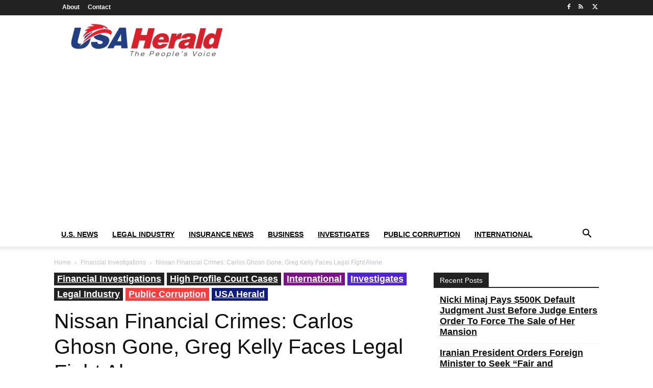

--- FILE ---
content_type: text/html; charset=UTF-8
request_url: https://usaherald.com/nissan-carlos-ghosn-gone-greg-kelly-faces-legal-fight-alone/
body_size: 32491
content:
<!doctype html >
<html dir="ltr" lang="en-US" prefix="og: https://ogp.me/ns#">
<head>
    <meta charset="UTF-8" />
    <meta name="viewport" content="width=device-width, initial-scale=1.0">
    <link rel="pingback" href="https://usaherald.com/xmlrpc.php" />
    	<style>img:is([sizes="auto" i], [sizes^="auto," i]) { contain-intrinsic-size: 3000px 1500px }</style>
	
		<!-- All in One SEO Pro 4.9.3 - aioseo.com -->
		<title>Nissan Financial Crimes: Carlos Ghosn Gone, Greg Kelly Faces Legal Fight Alone - USA Herald</title>
	<meta name="description" content="Nissan&#039;s former CEO Carlos Ghosn escaped financial crimes charges by fleeing Japan. Another accused former senior executive of the company, Greg Kelly will face the legal battle alone. Japanese authorities arrested and charged Ghosn and Kelly with attempting to hide plans to compensate the former CEO more than $80 million after his retirement. Japan&#039;s law" />
	<meta name="robots" content="max-image-preview:large" />
	<meta name="author" content="Jackie Allen"/>
	<link rel="canonical" href="https://usaherald.com/nissan-carlos-ghosn-gone-greg-kelly-faces-legal-fight-alone/" />
	<link rel="next" href="https://usaherald.com/nissan-carlos-ghosn-gone-greg-kelly-faces-legal-fight-alone/2/" />
	<meta name="generator" content="All in One SEO Pro (AIOSEO) 4.9.3" />
		<meta property="og:locale" content="en_US" />
		<meta property="og:site_name" content="USA Herald - The People&#039;s Voice" />
		<meta property="og:type" content="article" />
		<meta property="og:title" content="Nissan Financial Crimes: Carlos Ghosn Gone, Greg Kelly Faces Legal Fight Alone - USA Herald" />
		<meta property="og:description" content="Nissan&#039;s former CEO Carlos Ghosn escaped financial crimes charges by fleeing Japan. Another accused former senior executive of the company, Greg Kelly will face the legal battle alone. Japanese authorities arrested and charged Ghosn and Kelly with attempting to hide plans to compensate the former CEO more than $80 million after his retirement. Japan&#039;s law" />
		<meta property="og:url" content="https://usaherald.com/nissan-carlos-ghosn-gone-greg-kelly-faces-legal-fight-alone/" />
		<meta property="article:published_time" content="2020-09-08T11:00:11+00:00" />
		<meta property="article:modified_time" content="2020-09-08T09:05:20+00:00" />
		<meta name="twitter:card" content="summary_large_image" />
		<meta name="twitter:title" content="Nissan Financial Crimes: Carlos Ghosn Gone, Greg Kelly Faces Legal Fight Alone - USA Herald" />
		<meta name="twitter:description" content="Nissan&#039;s former CEO Carlos Ghosn escaped financial crimes charges by fleeing Japan. Another accused former senior executive of the company, Greg Kelly will face the legal battle alone. Japanese authorities arrested and charged Ghosn and Kelly with attempting to hide plans to compensate the former CEO more than $80 million after his retirement. Japan&#039;s law" />
		<script type="application/ld+json" class="aioseo-schema">
			{"@context":"https:\/\/schema.org","@graph":[{"@type":"BlogPosting","@id":"https:\/\/usaherald.com\/nissan-carlos-ghosn-gone-greg-kelly-faces-legal-fight-alone\/#blogposting","name":"Nissan Financial Crimes: Carlos Ghosn Gone, Greg Kelly Faces Legal Fight Alone - USA Herald","headline":"Nissan Financial Crimes: Carlos Ghosn Gone, Greg Kelly Faces Legal Fight Alone","author":{"@id":"https:\/\/usaherald.com\/author\/jackieallen\/#author"},"publisher":{"@id":"https:\/\/usaherald.com\/#organization"},"image":{"@type":"ImageObject","url":"https:\/\/usaherald.com\/wp-content\/uploads\/2020\/09\/ghosn-escape.jpg","width":780,"height":520},"datePublished":"2020-09-08T06:00:11-05:00","dateModified":"2020-09-08T04:05:20-05:00","inLanguage":"en-US","mainEntityOfPage":{"@id":"https:\/\/usaherald.com\/nissan-carlos-ghosn-gone-greg-kelly-faces-legal-fight-alone\/#webpage"},"isPartOf":{"@id":"https:\/\/usaherald.com\/nissan-carlos-ghosn-gone-greg-kelly-faces-legal-fight-alone\/#webpage"},"articleSection":"Financial Investigations, High Profile Court Cases, International, Investigates, Legal Industry, Public Corruption, USA Herald, Carlos Ghosn, corporate coup, Greg Kelly, japan, Nissan, USA Herald, Aside"},{"@type":"BreadcrumbList","@id":"https:\/\/usaherald.com\/nissan-carlos-ghosn-gone-greg-kelly-faces-legal-fight-alone\/#breadcrumblist","itemListElement":[{"@type":"ListItem","@id":"https:\/\/usaherald.com#listItem","position":1,"name":"Home","item":"https:\/\/usaherald.com","nextItem":{"@type":"ListItem","@id":"https:\/\/usaherald.com\/category\/uncategorized\/#listItem","name":"USA Herald"}},{"@type":"ListItem","@id":"https:\/\/usaherald.com\/category\/uncategorized\/#listItem","position":2,"name":"USA Herald","item":"https:\/\/usaherald.com\/category\/uncategorized\/","nextItem":{"@type":"ListItem","@id":"https:\/\/usaherald.com\/nissan-carlos-ghosn-gone-greg-kelly-faces-legal-fight-alone\/#listItem","name":"Nissan Financial Crimes: Carlos Ghosn Gone, Greg Kelly Faces Legal Fight Alone"},"previousItem":{"@type":"ListItem","@id":"https:\/\/usaherald.com#listItem","name":"Home"}},{"@type":"ListItem","@id":"https:\/\/usaherald.com\/nissan-carlos-ghosn-gone-greg-kelly-faces-legal-fight-alone\/#listItem","position":3,"name":"Nissan Financial Crimes: Carlos Ghosn Gone, Greg Kelly Faces Legal Fight Alone","previousItem":{"@type":"ListItem","@id":"https:\/\/usaherald.com\/category\/uncategorized\/#listItem","name":"USA Herald"}}]},{"@type":"Organization","@id":"https:\/\/usaherald.com\/#organization","name":"USA Herald","description":"The People's Voice","url":"https:\/\/usaherald.com\/"},{"@type":"Person","@id":"https:\/\/usaherald.com\/author\/jackieallen\/#author","url":"https:\/\/usaherald.com\/author\/jackieallen\/","name":"Jackie Allen","image":{"@type":"ImageObject","@id":"https:\/\/usaherald.com\/nissan-carlos-ghosn-gone-greg-kelly-faces-legal-fight-alone\/#authorImage","url":"https:\/\/usaherald.com\/wp-content\/uploads\/2020\/07\/Jackie-150x150.png","width":96,"height":96,"caption":"Jackie Allen"}},{"@type":"WebPage","@id":"https:\/\/usaherald.com\/nissan-carlos-ghosn-gone-greg-kelly-faces-legal-fight-alone\/#webpage","url":"https:\/\/usaherald.com\/nissan-carlos-ghosn-gone-greg-kelly-faces-legal-fight-alone\/","name":"Nissan Financial Crimes: Carlos Ghosn Gone, Greg Kelly Faces Legal Fight Alone - USA Herald","description":"Nissan's former CEO Carlos Ghosn escaped financial crimes charges by fleeing Japan. Another accused former senior executive of the company, Greg Kelly will face the legal battle alone. Japanese authorities arrested and charged Ghosn and Kelly with attempting to hide plans to compensate the former CEO more than $80 million after his retirement. Japan's law","inLanguage":"en-US","isPartOf":{"@id":"https:\/\/usaherald.com\/#website"},"breadcrumb":{"@id":"https:\/\/usaherald.com\/nissan-carlos-ghosn-gone-greg-kelly-faces-legal-fight-alone\/#breadcrumblist"},"author":{"@id":"https:\/\/usaherald.com\/author\/jackieallen\/#author"},"creator":{"@id":"https:\/\/usaherald.com\/author\/jackieallen\/#author"},"image":{"@type":"ImageObject","url":"https:\/\/usaherald.com\/wp-content\/uploads\/2020\/09\/ghosn-escape.jpg","@id":"https:\/\/usaherald.com\/nissan-carlos-ghosn-gone-greg-kelly-faces-legal-fight-alone\/#mainImage","width":780,"height":520},"primaryImageOfPage":{"@id":"https:\/\/usaherald.com\/nissan-carlos-ghosn-gone-greg-kelly-faces-legal-fight-alone\/#mainImage"},"datePublished":"2020-09-08T06:00:11-05:00","dateModified":"2020-09-08T04:05:20-05:00"},{"@type":"WebSite","@id":"https:\/\/usaherald.com\/#website","url":"https:\/\/usaherald.com\/","name":"USA Herald","description":"The People's Voice","inLanguage":"en-US","publisher":{"@id":"https:\/\/usaherald.com\/#organization"}}]}
		</script>
		<!-- All in One SEO Pro -->

<link rel="icon" type="image/png" href="https://usaherald.com/wp-content/uploads/2017/09/usa_favicon32.png"><link rel="alternate" type="application/rss+xml" title="USA Herald &raquo; Feed" href="https://usaherald.com/feed/" />
<link rel="alternate" type="application/rss+xml" title="USA Herald &raquo; Comments Feed" href="https://usaherald.com/comments/feed/" />
<link rel="alternate" type="application/rss+xml" title="USA Herald &raquo; Nissan Financial Crimes: Carlos Ghosn Gone, Greg Kelly Faces Legal Fight Alone Comments Feed" href="https://usaherald.com/nissan-carlos-ghosn-gone-greg-kelly-faces-legal-fight-alone/feed/" />
		<!-- This site uses the Google Analytics by MonsterInsights plugin v9.11.1 - Using Analytics tracking - https://www.monsterinsights.com/ -->
							<script src="//www.googletagmanager.com/gtag/js?id=G-MQ79BLPX8C"  data-cfasync="false" data-wpfc-render="false" type="text/javascript" async></script>
			<script data-cfasync="false" data-wpfc-render="false" type="text/javascript">
				var mi_version = '9.11.1';
				var mi_track_user = true;
				var mi_no_track_reason = '';
								var MonsterInsightsDefaultLocations = {"page_location":"https:\/\/usaherald.com\/nissan-carlos-ghosn-gone-greg-kelly-faces-legal-fight-alone\/"};
								if ( typeof MonsterInsightsPrivacyGuardFilter === 'function' ) {
					var MonsterInsightsLocations = (typeof MonsterInsightsExcludeQuery === 'object') ? MonsterInsightsPrivacyGuardFilter( MonsterInsightsExcludeQuery ) : MonsterInsightsPrivacyGuardFilter( MonsterInsightsDefaultLocations );
				} else {
					var MonsterInsightsLocations = (typeof MonsterInsightsExcludeQuery === 'object') ? MonsterInsightsExcludeQuery : MonsterInsightsDefaultLocations;
				}

								var disableStrs = [
										'ga-disable-G-MQ79BLPX8C',
									];

				/* Function to detect opted out users */
				function __gtagTrackerIsOptedOut() {
					for (var index = 0; index < disableStrs.length; index++) {
						if (document.cookie.indexOf(disableStrs[index] + '=true') > -1) {
							return true;
						}
					}

					return false;
				}

				/* Disable tracking if the opt-out cookie exists. */
				if (__gtagTrackerIsOptedOut()) {
					for (var index = 0; index < disableStrs.length; index++) {
						window[disableStrs[index]] = true;
					}
				}

				/* Opt-out function */
				function __gtagTrackerOptout() {
					for (var index = 0; index < disableStrs.length; index++) {
						document.cookie = disableStrs[index] + '=true; expires=Thu, 31 Dec 2099 23:59:59 UTC; path=/';
						window[disableStrs[index]] = true;
					}
				}

				if ('undefined' === typeof gaOptout) {
					function gaOptout() {
						__gtagTrackerOptout();
					}
				}
								window.dataLayer = window.dataLayer || [];

				window.MonsterInsightsDualTracker = {
					helpers: {},
					trackers: {},
				};
				if (mi_track_user) {
					function __gtagDataLayer() {
						dataLayer.push(arguments);
					}

					function __gtagTracker(type, name, parameters) {
						if (!parameters) {
							parameters = {};
						}

						if (parameters.send_to) {
							__gtagDataLayer.apply(null, arguments);
							return;
						}

						if (type === 'event') {
														parameters.send_to = monsterinsights_frontend.v4_id;
							var hookName = name;
							if (typeof parameters['event_category'] !== 'undefined') {
								hookName = parameters['event_category'] + ':' + name;
							}

							if (typeof MonsterInsightsDualTracker.trackers[hookName] !== 'undefined') {
								MonsterInsightsDualTracker.trackers[hookName](parameters);
							} else {
								__gtagDataLayer('event', name, parameters);
							}
							
						} else {
							__gtagDataLayer.apply(null, arguments);
						}
					}

					__gtagTracker('js', new Date());
					__gtagTracker('set', {
						'developer_id.dZGIzZG': true,
											});
					if ( MonsterInsightsLocations.page_location ) {
						__gtagTracker('set', MonsterInsightsLocations);
					}
										__gtagTracker('config', 'G-MQ79BLPX8C', {"forceSSL":"true","link_attribution":"true"} );
										window.gtag = __gtagTracker;										(function () {
						/* https://developers.google.com/analytics/devguides/collection/analyticsjs/ */
						/* ga and __gaTracker compatibility shim. */
						var noopfn = function () {
							return null;
						};
						var newtracker = function () {
							return new Tracker();
						};
						var Tracker = function () {
							return null;
						};
						var p = Tracker.prototype;
						p.get = noopfn;
						p.set = noopfn;
						p.send = function () {
							var args = Array.prototype.slice.call(arguments);
							args.unshift('send');
							__gaTracker.apply(null, args);
						};
						var __gaTracker = function () {
							var len = arguments.length;
							if (len === 0) {
								return;
							}
							var f = arguments[len - 1];
							if (typeof f !== 'object' || f === null || typeof f.hitCallback !== 'function') {
								if ('send' === arguments[0]) {
									var hitConverted, hitObject = false, action;
									if ('event' === arguments[1]) {
										if ('undefined' !== typeof arguments[3]) {
											hitObject = {
												'eventAction': arguments[3],
												'eventCategory': arguments[2],
												'eventLabel': arguments[4],
												'value': arguments[5] ? arguments[5] : 1,
											}
										}
									}
									if ('pageview' === arguments[1]) {
										if ('undefined' !== typeof arguments[2]) {
											hitObject = {
												'eventAction': 'page_view',
												'page_path': arguments[2],
											}
										}
									}
									if (typeof arguments[2] === 'object') {
										hitObject = arguments[2];
									}
									if (typeof arguments[5] === 'object') {
										Object.assign(hitObject, arguments[5]);
									}
									if ('undefined' !== typeof arguments[1].hitType) {
										hitObject = arguments[1];
										if ('pageview' === hitObject.hitType) {
											hitObject.eventAction = 'page_view';
										}
									}
									if (hitObject) {
										action = 'timing' === arguments[1].hitType ? 'timing_complete' : hitObject.eventAction;
										hitConverted = mapArgs(hitObject);
										__gtagTracker('event', action, hitConverted);
									}
								}
								return;
							}

							function mapArgs(args) {
								var arg, hit = {};
								var gaMap = {
									'eventCategory': 'event_category',
									'eventAction': 'event_action',
									'eventLabel': 'event_label',
									'eventValue': 'event_value',
									'nonInteraction': 'non_interaction',
									'timingCategory': 'event_category',
									'timingVar': 'name',
									'timingValue': 'value',
									'timingLabel': 'event_label',
									'page': 'page_path',
									'location': 'page_location',
									'title': 'page_title',
									'referrer' : 'page_referrer',
								};
								for (arg in args) {
																		if (!(!args.hasOwnProperty(arg) || !gaMap.hasOwnProperty(arg))) {
										hit[gaMap[arg]] = args[arg];
									} else {
										hit[arg] = args[arg];
									}
								}
								return hit;
							}

							try {
								f.hitCallback();
							} catch (ex) {
							}
						};
						__gaTracker.create = newtracker;
						__gaTracker.getByName = newtracker;
						__gaTracker.getAll = function () {
							return [];
						};
						__gaTracker.remove = noopfn;
						__gaTracker.loaded = true;
						window['__gaTracker'] = __gaTracker;
					})();
									} else {
										console.log("");
					(function () {
						function __gtagTracker() {
							return null;
						}

						window['__gtagTracker'] = __gtagTracker;
						window['gtag'] = __gtagTracker;
					})();
									}
			</script>
							<!-- / Google Analytics by MonsterInsights -->
		<script type="text/javascript">
/* <![CDATA[ */
window._wpemojiSettings = {"baseUrl":"https:\/\/s.w.org\/images\/core\/emoji\/16.0.1\/72x72\/","ext":".png","svgUrl":"https:\/\/s.w.org\/images\/core\/emoji\/16.0.1\/svg\/","svgExt":".svg","source":{"concatemoji":"https:\/\/usaherald.com\/wp-includes\/js\/wp-emoji-release.min.js?ver=6.8.2"}};
/*! This file is auto-generated */
!function(s,n){var o,i,e;function c(e){try{var t={supportTests:e,timestamp:(new Date).valueOf()};sessionStorage.setItem(o,JSON.stringify(t))}catch(e){}}function p(e,t,n){e.clearRect(0,0,e.canvas.width,e.canvas.height),e.fillText(t,0,0);var t=new Uint32Array(e.getImageData(0,0,e.canvas.width,e.canvas.height).data),a=(e.clearRect(0,0,e.canvas.width,e.canvas.height),e.fillText(n,0,0),new Uint32Array(e.getImageData(0,0,e.canvas.width,e.canvas.height).data));return t.every(function(e,t){return e===a[t]})}function u(e,t){e.clearRect(0,0,e.canvas.width,e.canvas.height),e.fillText(t,0,0);for(var n=e.getImageData(16,16,1,1),a=0;a<n.data.length;a++)if(0!==n.data[a])return!1;return!0}function f(e,t,n,a){switch(t){case"flag":return n(e,"\ud83c\udff3\ufe0f\u200d\u26a7\ufe0f","\ud83c\udff3\ufe0f\u200b\u26a7\ufe0f")?!1:!n(e,"\ud83c\udde8\ud83c\uddf6","\ud83c\udde8\u200b\ud83c\uddf6")&&!n(e,"\ud83c\udff4\udb40\udc67\udb40\udc62\udb40\udc65\udb40\udc6e\udb40\udc67\udb40\udc7f","\ud83c\udff4\u200b\udb40\udc67\u200b\udb40\udc62\u200b\udb40\udc65\u200b\udb40\udc6e\u200b\udb40\udc67\u200b\udb40\udc7f");case"emoji":return!a(e,"\ud83e\udedf")}return!1}function g(e,t,n,a){var r="undefined"!=typeof WorkerGlobalScope&&self instanceof WorkerGlobalScope?new OffscreenCanvas(300,150):s.createElement("canvas"),o=r.getContext("2d",{willReadFrequently:!0}),i=(o.textBaseline="top",o.font="600 32px Arial",{});return e.forEach(function(e){i[e]=t(o,e,n,a)}),i}function t(e){var t=s.createElement("script");t.src=e,t.defer=!0,s.head.appendChild(t)}"undefined"!=typeof Promise&&(o="wpEmojiSettingsSupports",i=["flag","emoji"],n.supports={everything:!0,everythingExceptFlag:!0},e=new Promise(function(e){s.addEventListener("DOMContentLoaded",e,{once:!0})}),new Promise(function(t){var n=function(){try{var e=JSON.parse(sessionStorage.getItem(o));if("object"==typeof e&&"number"==typeof e.timestamp&&(new Date).valueOf()<e.timestamp+604800&&"object"==typeof e.supportTests)return e.supportTests}catch(e){}return null}();if(!n){if("undefined"!=typeof Worker&&"undefined"!=typeof OffscreenCanvas&&"undefined"!=typeof URL&&URL.createObjectURL&&"undefined"!=typeof Blob)try{var e="postMessage("+g.toString()+"("+[JSON.stringify(i),f.toString(),p.toString(),u.toString()].join(",")+"));",a=new Blob([e],{type:"text/javascript"}),r=new Worker(URL.createObjectURL(a),{name:"wpTestEmojiSupports"});return void(r.onmessage=function(e){c(n=e.data),r.terminate(),t(n)})}catch(e){}c(n=g(i,f,p,u))}t(n)}).then(function(e){for(var t in e)n.supports[t]=e[t],n.supports.everything=n.supports.everything&&n.supports[t],"flag"!==t&&(n.supports.everythingExceptFlag=n.supports.everythingExceptFlag&&n.supports[t]);n.supports.everythingExceptFlag=n.supports.everythingExceptFlag&&!n.supports.flag,n.DOMReady=!1,n.readyCallback=function(){n.DOMReady=!0}}).then(function(){return e}).then(function(){var e;n.supports.everything||(n.readyCallback(),(e=n.source||{}).concatemoji?t(e.concatemoji):e.wpemoji&&e.twemoji&&(t(e.twemoji),t(e.wpemoji)))}))}((window,document),window._wpemojiSettings);
/* ]]> */
</script>
<style id='wp-emoji-styles-inline-css' type='text/css'>

	img.wp-smiley, img.emoji {
		display: inline !important;
		border: none !important;
		box-shadow: none !important;
		height: 1em !important;
		width: 1em !important;
		margin: 0 0.07em !important;
		vertical-align: -0.1em !important;
		background: none !important;
		padding: 0 !important;
	}
</style>
<link rel='stylesheet' id='wp-block-library-css' href='https://usaherald.com/wp-includes/css/dist/block-library/style.min.css?ver=6.8.2' type='text/css' media='all' />
<style id='classic-theme-styles-inline-css' type='text/css'>
/*! This file is auto-generated */
.wp-block-button__link{color:#fff;background-color:#32373c;border-radius:9999px;box-shadow:none;text-decoration:none;padding:calc(.667em + 2px) calc(1.333em + 2px);font-size:1.125em}.wp-block-file__button{background:#32373c;color:#fff;text-decoration:none}
</style>
<link rel='stylesheet' id='aioseo/css/src/vue/standalone/blocks/table-of-contents/global.scss-css' href='https://usaherald.com/wp-content/plugins/all-in-one-seo-pack-pro/dist/Pro/assets/css/table-of-contents/global.e90f6d47.css?ver=4.9.3' type='text/css' media='all' />
<link rel='stylesheet' id='aioseo/css/src/vue/standalone/blocks/pro/recipe/global.scss-css' href='https://usaherald.com/wp-content/plugins/all-in-one-seo-pack-pro/dist/Pro/assets/css/recipe/global.67a3275f.css?ver=4.9.3' type='text/css' media='all' />
<link rel='stylesheet' id='aioseo/css/src/vue/standalone/blocks/pro/product/global.scss-css' href='https://usaherald.com/wp-content/plugins/all-in-one-seo-pack-pro/dist/Pro/assets/css/product/global.61066cfb.css?ver=4.9.3' type='text/css' media='all' />
<style id='pdfemb-pdf-embedder-viewer-style-inline-css' type='text/css'>
.wp-block-pdfemb-pdf-embedder-viewer{max-width:none}

</style>
<style id='global-styles-inline-css' type='text/css'>
:root{--wp--preset--aspect-ratio--square: 1;--wp--preset--aspect-ratio--4-3: 4/3;--wp--preset--aspect-ratio--3-4: 3/4;--wp--preset--aspect-ratio--3-2: 3/2;--wp--preset--aspect-ratio--2-3: 2/3;--wp--preset--aspect-ratio--16-9: 16/9;--wp--preset--aspect-ratio--9-16: 9/16;--wp--preset--color--black: #000000;--wp--preset--color--cyan-bluish-gray: #abb8c3;--wp--preset--color--white: #ffffff;--wp--preset--color--pale-pink: #f78da7;--wp--preset--color--vivid-red: #cf2e2e;--wp--preset--color--luminous-vivid-orange: #ff6900;--wp--preset--color--luminous-vivid-amber: #fcb900;--wp--preset--color--light-green-cyan: #7bdcb5;--wp--preset--color--vivid-green-cyan: #00d084;--wp--preset--color--pale-cyan-blue: #8ed1fc;--wp--preset--color--vivid-cyan-blue: #0693e3;--wp--preset--color--vivid-purple: #9b51e0;--wp--preset--gradient--vivid-cyan-blue-to-vivid-purple: linear-gradient(135deg,rgba(6,147,227,1) 0%,rgb(155,81,224) 100%);--wp--preset--gradient--light-green-cyan-to-vivid-green-cyan: linear-gradient(135deg,rgb(122,220,180) 0%,rgb(0,208,130) 100%);--wp--preset--gradient--luminous-vivid-amber-to-luminous-vivid-orange: linear-gradient(135deg,rgba(252,185,0,1) 0%,rgba(255,105,0,1) 100%);--wp--preset--gradient--luminous-vivid-orange-to-vivid-red: linear-gradient(135deg,rgba(255,105,0,1) 0%,rgb(207,46,46) 100%);--wp--preset--gradient--very-light-gray-to-cyan-bluish-gray: linear-gradient(135deg,rgb(238,238,238) 0%,rgb(169,184,195) 100%);--wp--preset--gradient--cool-to-warm-spectrum: linear-gradient(135deg,rgb(74,234,220) 0%,rgb(151,120,209) 20%,rgb(207,42,186) 40%,rgb(238,44,130) 60%,rgb(251,105,98) 80%,rgb(254,248,76) 100%);--wp--preset--gradient--blush-light-purple: linear-gradient(135deg,rgb(255,206,236) 0%,rgb(152,150,240) 100%);--wp--preset--gradient--blush-bordeaux: linear-gradient(135deg,rgb(254,205,165) 0%,rgb(254,45,45) 50%,rgb(107,0,62) 100%);--wp--preset--gradient--luminous-dusk: linear-gradient(135deg,rgb(255,203,112) 0%,rgb(199,81,192) 50%,rgb(65,88,208) 100%);--wp--preset--gradient--pale-ocean: linear-gradient(135deg,rgb(255,245,203) 0%,rgb(182,227,212) 50%,rgb(51,167,181) 100%);--wp--preset--gradient--electric-grass: linear-gradient(135deg,rgb(202,248,128) 0%,rgb(113,206,126) 100%);--wp--preset--gradient--midnight: linear-gradient(135deg,rgb(2,3,129) 0%,rgb(40,116,252) 100%);--wp--preset--font-size--small: 11px;--wp--preset--font-size--medium: 20px;--wp--preset--font-size--large: 32px;--wp--preset--font-size--x-large: 42px;--wp--preset--font-size--regular: 15px;--wp--preset--font-size--larger: 50px;--wp--preset--spacing--20: 0.44rem;--wp--preset--spacing--30: 0.67rem;--wp--preset--spacing--40: 1rem;--wp--preset--spacing--50: 1.5rem;--wp--preset--spacing--60: 2.25rem;--wp--preset--spacing--70: 3.38rem;--wp--preset--spacing--80: 5.06rem;--wp--preset--shadow--natural: 6px 6px 9px rgba(0, 0, 0, 0.2);--wp--preset--shadow--deep: 12px 12px 50px rgba(0, 0, 0, 0.4);--wp--preset--shadow--sharp: 6px 6px 0px rgba(0, 0, 0, 0.2);--wp--preset--shadow--outlined: 6px 6px 0px -3px rgba(255, 255, 255, 1), 6px 6px rgba(0, 0, 0, 1);--wp--preset--shadow--crisp: 6px 6px 0px rgba(0, 0, 0, 1);}:where(.is-layout-flex){gap: 0.5em;}:where(.is-layout-grid){gap: 0.5em;}body .is-layout-flex{display: flex;}.is-layout-flex{flex-wrap: wrap;align-items: center;}.is-layout-flex > :is(*, div){margin: 0;}body .is-layout-grid{display: grid;}.is-layout-grid > :is(*, div){margin: 0;}:where(.wp-block-columns.is-layout-flex){gap: 2em;}:where(.wp-block-columns.is-layout-grid){gap: 2em;}:where(.wp-block-post-template.is-layout-flex){gap: 1.25em;}:where(.wp-block-post-template.is-layout-grid){gap: 1.25em;}.has-black-color{color: var(--wp--preset--color--black) !important;}.has-cyan-bluish-gray-color{color: var(--wp--preset--color--cyan-bluish-gray) !important;}.has-white-color{color: var(--wp--preset--color--white) !important;}.has-pale-pink-color{color: var(--wp--preset--color--pale-pink) !important;}.has-vivid-red-color{color: var(--wp--preset--color--vivid-red) !important;}.has-luminous-vivid-orange-color{color: var(--wp--preset--color--luminous-vivid-orange) !important;}.has-luminous-vivid-amber-color{color: var(--wp--preset--color--luminous-vivid-amber) !important;}.has-light-green-cyan-color{color: var(--wp--preset--color--light-green-cyan) !important;}.has-vivid-green-cyan-color{color: var(--wp--preset--color--vivid-green-cyan) !important;}.has-pale-cyan-blue-color{color: var(--wp--preset--color--pale-cyan-blue) !important;}.has-vivid-cyan-blue-color{color: var(--wp--preset--color--vivid-cyan-blue) !important;}.has-vivid-purple-color{color: var(--wp--preset--color--vivid-purple) !important;}.has-black-background-color{background-color: var(--wp--preset--color--black) !important;}.has-cyan-bluish-gray-background-color{background-color: var(--wp--preset--color--cyan-bluish-gray) !important;}.has-white-background-color{background-color: var(--wp--preset--color--white) !important;}.has-pale-pink-background-color{background-color: var(--wp--preset--color--pale-pink) !important;}.has-vivid-red-background-color{background-color: var(--wp--preset--color--vivid-red) !important;}.has-luminous-vivid-orange-background-color{background-color: var(--wp--preset--color--luminous-vivid-orange) !important;}.has-luminous-vivid-amber-background-color{background-color: var(--wp--preset--color--luminous-vivid-amber) !important;}.has-light-green-cyan-background-color{background-color: var(--wp--preset--color--light-green-cyan) !important;}.has-vivid-green-cyan-background-color{background-color: var(--wp--preset--color--vivid-green-cyan) !important;}.has-pale-cyan-blue-background-color{background-color: var(--wp--preset--color--pale-cyan-blue) !important;}.has-vivid-cyan-blue-background-color{background-color: var(--wp--preset--color--vivid-cyan-blue) !important;}.has-vivid-purple-background-color{background-color: var(--wp--preset--color--vivid-purple) !important;}.has-black-border-color{border-color: var(--wp--preset--color--black) !important;}.has-cyan-bluish-gray-border-color{border-color: var(--wp--preset--color--cyan-bluish-gray) !important;}.has-white-border-color{border-color: var(--wp--preset--color--white) !important;}.has-pale-pink-border-color{border-color: var(--wp--preset--color--pale-pink) !important;}.has-vivid-red-border-color{border-color: var(--wp--preset--color--vivid-red) !important;}.has-luminous-vivid-orange-border-color{border-color: var(--wp--preset--color--luminous-vivid-orange) !important;}.has-luminous-vivid-amber-border-color{border-color: var(--wp--preset--color--luminous-vivid-amber) !important;}.has-light-green-cyan-border-color{border-color: var(--wp--preset--color--light-green-cyan) !important;}.has-vivid-green-cyan-border-color{border-color: var(--wp--preset--color--vivid-green-cyan) !important;}.has-pale-cyan-blue-border-color{border-color: var(--wp--preset--color--pale-cyan-blue) !important;}.has-vivid-cyan-blue-border-color{border-color: var(--wp--preset--color--vivid-cyan-blue) !important;}.has-vivid-purple-border-color{border-color: var(--wp--preset--color--vivid-purple) !important;}.has-vivid-cyan-blue-to-vivid-purple-gradient-background{background: var(--wp--preset--gradient--vivid-cyan-blue-to-vivid-purple) !important;}.has-light-green-cyan-to-vivid-green-cyan-gradient-background{background: var(--wp--preset--gradient--light-green-cyan-to-vivid-green-cyan) !important;}.has-luminous-vivid-amber-to-luminous-vivid-orange-gradient-background{background: var(--wp--preset--gradient--luminous-vivid-amber-to-luminous-vivid-orange) !important;}.has-luminous-vivid-orange-to-vivid-red-gradient-background{background: var(--wp--preset--gradient--luminous-vivid-orange-to-vivid-red) !important;}.has-very-light-gray-to-cyan-bluish-gray-gradient-background{background: var(--wp--preset--gradient--very-light-gray-to-cyan-bluish-gray) !important;}.has-cool-to-warm-spectrum-gradient-background{background: var(--wp--preset--gradient--cool-to-warm-spectrum) !important;}.has-blush-light-purple-gradient-background{background: var(--wp--preset--gradient--blush-light-purple) !important;}.has-blush-bordeaux-gradient-background{background: var(--wp--preset--gradient--blush-bordeaux) !important;}.has-luminous-dusk-gradient-background{background: var(--wp--preset--gradient--luminous-dusk) !important;}.has-pale-ocean-gradient-background{background: var(--wp--preset--gradient--pale-ocean) !important;}.has-electric-grass-gradient-background{background: var(--wp--preset--gradient--electric-grass) !important;}.has-midnight-gradient-background{background: var(--wp--preset--gradient--midnight) !important;}.has-small-font-size{font-size: var(--wp--preset--font-size--small) !important;}.has-medium-font-size{font-size: var(--wp--preset--font-size--medium) !important;}.has-large-font-size{font-size: var(--wp--preset--font-size--large) !important;}.has-x-large-font-size{font-size: var(--wp--preset--font-size--x-large) !important;}
:where(.wp-block-post-template.is-layout-flex){gap: 1.25em;}:where(.wp-block-post-template.is-layout-grid){gap: 1.25em;}
:where(.wp-block-columns.is-layout-flex){gap: 2em;}:where(.wp-block-columns.is-layout-grid){gap: 2em;}
:root :where(.wp-block-pullquote){font-size: 1.5em;line-height: 1.6;}
</style>
<link rel='stylesheet' id='contact-form-7-css' href='https://usaherald.com/wp-content/plugins/contact-form-7/includes/css/styles.css?ver=6.1.4' type='text/css' media='all' />
<link rel='stylesheet' id='junkie-shortcodes-css' href='https://usaherald.com/wp-content/plugins/theme-junkie-shortcodes/assets/css/junkie-shortcodes.css?ver=6.8.2' type='text/css' media='all' />
<link rel='stylesheet' id='SFSImainCss-css' href='https://usaherald.com/wp-content/plugins/ultimate-social-media-icons/css/sfsi-style.css?ver=2.9.6' type='text/css' media='all' />
<link rel='stylesheet' id='widgetopts-styles-css' href='https://usaherald.com/wp-content/plugins/widget-options/assets/css/widget-options.css?ver=4.1.3' type='text/css' media='all' />
<link rel='stylesheet' id='td-plugin-multi-purpose-css' href='https://usaherald.com/wp-content/plugins/td-composer/td-multi-purpose/style.css?ver=7cd248d7ca13c255207c3f8b916c3f00' type='text/css' media='all' />
<link rel='stylesheet' id='td-theme-css' href='https://usaherald.com/wp-content/themes/Newspaper/style.css?ver=12.7.3' type='text/css' media='all' />
<style id='td-theme-inline-css' type='text/css'>
    
        /* custom css - generated by TagDiv Composer */
        @media (max-width: 767px) {
            .td-header-desktop-wrap {
                display: none;
            }
        }
        @media (min-width: 767px) {
            .td-header-mobile-wrap {
                display: none;
            }
        }
    
	
</style>
<link rel='stylesheet' id='td-legacy-framework-front-style-css' href='https://usaherald.com/wp-content/plugins/td-composer/legacy/Newspaper/assets/css/td_legacy_main.css?ver=7cd248d7ca13c255207c3f8b916c3f00' type='text/css' media='all' />
<script type="text/javascript" src="https://usaherald.com/wp-content/plugins/google-analytics-for-wordpress/assets/js/frontend-gtag.min.js?ver=9.11.1" id="monsterinsights-frontend-script-js" async="async" data-wp-strategy="async"></script>
<script data-cfasync="false" data-wpfc-render="false" type="text/javascript" id='monsterinsights-frontend-script-js-extra'>/* <![CDATA[ */
var monsterinsights_frontend = {"js_events_tracking":"true","download_extensions":"doc,pdf,ppt,zip,xls,docx,pptx,xlsx","inbound_paths":"[{\"path\":\"\\\/go\\\/\",\"label\":\"affiliate\"},{\"path\":\"\\\/recommend\\\/\",\"label\":\"affiliate\"}]","home_url":"https:\/\/usaherald.com","hash_tracking":"false","v4_id":"G-MQ79BLPX8C"};/* ]]> */
</script>
<script type="text/javascript" src="https://usaherald.com/wp-includes/js/jquery/jquery.min.js?ver=3.7.1" id="jquery-core-js"></script>
<script type="text/javascript" src="https://usaherald.com/wp-includes/js/jquery/jquery-migrate.min.js?ver=3.4.1" id="jquery-migrate-js"></script>
<script type="text/javascript" src="https://usaherald.com/wp-content/plugins/flowpaper-lite-pdf-flipbook/assets/lity/lity.min.js" id="lity-js-js"></script>
<link rel="https://api.w.org/" href="https://usaherald.com/wp-json/" /><link rel="alternate" title="JSON" type="application/json" href="https://usaherald.com/wp-json/wp/v2/posts/25687" /><meta name="generator" content="WordPress 6.8.2" />
<link rel='shortlink' href='https://usaherald.com/?p=25687' />
<link rel="alternate" title="oEmbed (JSON)" type="application/json+oembed" href="https://usaherald.com/wp-json/oembed/1.0/embed?url=https%3A%2F%2Fusaherald.com%2Fnissan-carlos-ghosn-gone-greg-kelly-faces-legal-fight-alone%2F" />
<link rel="alternate" title="oEmbed (XML)" type="text/xml+oembed" href="https://usaherald.com/wp-json/oembed/1.0/embed?url=https%3A%2F%2Fusaherald.com%2Fnissan-carlos-ghosn-gone-greg-kelly-faces-legal-fight-alone%2F&#038;format=xml" />
<meta name="follow.[base64]" content="R6ZuK3BYQx81f2u9W1wL"/>
<!-- JS generated by theme -->

<script type="text/javascript" id="td-generated-header-js">
    
    

	    var tdBlocksArray = []; //here we store all the items for the current page

	    // td_block class - each ajax block uses a object of this class for requests
	    function tdBlock() {
		    this.id = '';
		    this.block_type = 1; //block type id (1-234 etc)
		    this.atts = '';
		    this.td_column_number = '';
		    this.td_current_page = 1; //
		    this.post_count = 0; //from wp
		    this.found_posts = 0; //from wp
		    this.max_num_pages = 0; //from wp
		    this.td_filter_value = ''; //current live filter value
		    this.is_ajax_running = false;
		    this.td_user_action = ''; // load more or infinite loader (used by the animation)
		    this.header_color = '';
		    this.ajax_pagination_infinite_stop = ''; //show load more at page x
	    }

        // td_js_generator - mini detector
        ( function () {
            var htmlTag = document.getElementsByTagName("html")[0];

	        if ( navigator.userAgent.indexOf("MSIE 10.0") > -1 ) {
                htmlTag.className += ' ie10';
            }

            if ( !!navigator.userAgent.match(/Trident.*rv\:11\./) ) {
                htmlTag.className += ' ie11';
            }

	        if ( navigator.userAgent.indexOf("Edge") > -1 ) {
                htmlTag.className += ' ieEdge';
            }

            if ( /(iPad|iPhone|iPod)/g.test(navigator.userAgent) ) {
                htmlTag.className += ' td-md-is-ios';
            }

            var user_agent = navigator.userAgent.toLowerCase();
            if ( user_agent.indexOf("android") > -1 ) {
                htmlTag.className += ' td-md-is-android';
            }

            if ( -1 !== navigator.userAgent.indexOf('Mac OS X')  ) {
                htmlTag.className += ' td-md-is-os-x';
            }

            if ( /chrom(e|ium)/.test(navigator.userAgent.toLowerCase()) ) {
               htmlTag.className += ' td-md-is-chrome';
            }

            if ( -1 !== navigator.userAgent.indexOf('Firefox') ) {
                htmlTag.className += ' td-md-is-firefox';
            }

            if ( -1 !== navigator.userAgent.indexOf('Safari') && -1 === navigator.userAgent.indexOf('Chrome') ) {
                htmlTag.className += ' td-md-is-safari';
            }

            if( -1 !== navigator.userAgent.indexOf('IEMobile') ){
                htmlTag.className += ' td-md-is-iemobile';
            }

        })();

        var tdLocalCache = {};

        ( function () {
            "use strict";

            tdLocalCache = {
                data: {},
                remove: function (resource_id) {
                    delete tdLocalCache.data[resource_id];
                },
                exist: function (resource_id) {
                    return tdLocalCache.data.hasOwnProperty(resource_id) && tdLocalCache.data[resource_id] !== null;
                },
                get: function (resource_id) {
                    return tdLocalCache.data[resource_id];
                },
                set: function (resource_id, cachedData) {
                    tdLocalCache.remove(resource_id);
                    tdLocalCache.data[resource_id] = cachedData;
                }
            };
        })();

    
    
var td_viewport_interval_list=[{"limitBottom":767,"sidebarWidth":228},{"limitBottom":1018,"sidebarWidth":300},{"limitBottom":1140,"sidebarWidth":324}];
var td_animation_stack_effect="type0";
var tds_animation_stack=true;
var td_animation_stack_specific_selectors=".entry-thumb, img, .td-lazy-img";
var td_animation_stack_general_selectors=".td-animation-stack img, .td-animation-stack .entry-thumb, .post img, .td-animation-stack .td-lazy-img";
var tdc_is_installed="yes";
var tdc_domain_active=false;
var td_ajax_url="https:\/\/usaherald.com\/wp-admin\/admin-ajax.php?td_theme_name=Newspaper&v=12.7.3";
var td_get_template_directory_uri="https:\/\/usaherald.com\/wp-content\/plugins\/td-composer\/legacy\/common";
var tds_snap_menu="smart_snap_always";
var tds_logo_on_sticky="show_header_logo";
var tds_header_style="";
var td_please_wait="Please wait...";
var td_email_user_pass_incorrect="User or password incorrect!";
var td_email_user_incorrect="Email or username incorrect!";
var td_email_incorrect="Email incorrect!";
var td_user_incorrect="Username incorrect!";
var td_email_user_empty="Email or username empty!";
var td_pass_empty="Pass empty!";
var td_pass_pattern_incorrect="Invalid Pass Pattern!";
var td_retype_pass_incorrect="Retyped Pass incorrect!";
var tds_more_articles_on_post_enable="";
var tds_more_articles_on_post_time_to_wait="";
var tds_more_articles_on_post_pages_distance_from_top=0;
var tds_captcha="";
var tds_theme_color_site_wide="#4db2ec";
var tds_smart_sidebar="enabled";
var tdThemeName="Newspaper";
var tdThemeNameWl="Newspaper";
var td_magnific_popup_translation_tPrev="Previous (Left arrow key)";
var td_magnific_popup_translation_tNext="Next (Right arrow key)";
var td_magnific_popup_translation_tCounter="%curr% of %total%";
var td_magnific_popup_translation_ajax_tError="The content from %url% could not be loaded.";
var td_magnific_popup_translation_image_tError="The image #%curr% could not be loaded.";
var tdBlockNonce="036a3bce25";
var tdMobileMenu="enabled";
var tdMobileSearch="enabled";
var tdDateNamesI18n={"month_names":["January","February","March","April","May","June","July","August","September","October","November","December"],"month_names_short":["Jan","Feb","Mar","Apr","May","Jun","Jul","Aug","Sep","Oct","Nov","Dec"],"day_names":["Sunday","Monday","Tuesday","Wednesday","Thursday","Friday","Saturday"],"day_names_short":["Sun","Mon","Tue","Wed","Thu","Fri","Sat"]};
var tdb_modal_confirm="Save";
var tdb_modal_cancel="Cancel";
var tdb_modal_confirm_alt="Yes";
var tdb_modal_cancel_alt="No";
var td_deploy_mode="deploy";
var td_ad_background_click_link="";
var td_ad_background_click_target="";
</script>

<!-- Custom CSS -->
<style>
#post-430 .entry-header, #post-426 .entry-header {
    padding-bottom: 10px !important;
    padding-top: 10px !important;
}
.social-likes_vertical .fa-comment::before {
    color: #8a8989;
}
.social-likes_vertical .social-likes__icon.social-likes__icon_facebook {
    color: #4862a7;
}
.social-likes_vertical .social-likes__button.social-likes__button_twitter {
    color: #1bb2e9;
}
.social-likes_vertical .social-likes__button.social-likes__button_linkedin {
    color: #4875b4;
}
.social-likes_vertical .social-likes__icon {
    left: 10px;
}
.social-likes.social-likes_vertical {
    background: #dadcde none repeat scroll 0 0;
    box-shadow: 0 1px 1px #e2e3e5 inset, -2px 0 4px -1px rgba(0, 0, 0, 0.2) inset;
    left: -49px;
    min-width: 40px;
    top: -150px;
}
.social-likes_vertical .social-likes__counter {
    color: #000;
    text-align: center;
    top: 27px;
    width: 100%;
}
.social-likes_vertical .social-likes__widget {
    background: #dadcde none repeat scroll 0 0;
    border-bottom: 1px solid #bdbdbd;
    box-shadow: 0 1px 1px #e2e3e5 inset, -2px 0 4px -1px rgba(0, 0, 0, 0.2) inset;
    margin: 0;
    min-height: 50px;
    min-width: 40px;
}
.social-likes_vertical .social-likes__widget:hover {
    background: #e8e8e8 none repeat scroll 0 0;
    box-shadow: 0 1px 1px #e2e3e5 inset, -2px 0 4px -1px rgba(0, 0, 0, 0.2) inset;
}
.show_hide_socl_side {
    background: #e8e8e8 none repeat scroll 0 0;
    box-shadow: 3px 0 3px 0 rgba(0, 0, 0, 0.2);
    height: 520px !important;
    left: 41px;
    position: absolute;
    width: 456px;
    z-index: 9;
}
.show_hide_socl_side .fb-comments, .show_hide_socl_side .fb-comments span, .show_hide_socl_side .fb-comments iframe[style] {
    width: 100% !important;
}
.social-likes_vertical #comments {
    margin: 13px 0 0;
    padding: 7px;
}
.social-likes_vertical .fb-comments.fb_iframe_widget {
    background: #fff none repeat scroll 0 0;
    border-radius: 2px;
    box-shadow: 0 1px 5px 2px rgba(0, 0, 0, 0.15);
}
.social-likes_vertical .fb_cmnt_headd {
    border-bottom: 1px solid rgba(187, 189, 191, 0.5);
    padding: 10px 15px;
    text-align: left;
}
.social-likes_vertical .fb_cmnt_headd p {
    color: rgba(0, 0, 0, 0.5);
    font-size: 12px;
    line-height: 16px;
    margin: 0;
}
.social-likes_vertical .fb_cmnt_headd h6 {
    color: #333;
    font-family: "Open Sans",Arial,Helvetica,sans-serif;
    font-size: 17px;
    margin: 0;
    padding: 0;
    text-shadow: 0 1px 0 #fff;
    text-transform: uppercase;
}
.social-likes_vertical .social-likes__widget.social-likes__widget_facebook.shw_cmnt_tmpl.shw_tpl_act {
    background: #e8e8e8 none repeat scroll 0 0;
    box-shadow: none;
}
.social-likes_vertical .clossss {
    background: rgba(0, 0, 0, 0) url("https://usaherald.com/wp-content/uploads/2017/01/ribbon.png") no-repeat scroll 0 0;
    height: 31px;
    overflow: hidden;
    position: absolute;
    right: 0;
    text-indent: -999px;
    top: 4px;
    width: 42px;
    z-index: 12;
}
.social-likes_vertical .clossss::before {
    background: rgba(0, 0, 0, 0) url("https://usaherald.com/wp-content/uploads/2017/01/sprite_ct.png") no-repeat scroll -19px 0;
    content: "";
    display: block;
    height: 21px;
    left: 14px;
    position: absolute;
    top: 6px;
    width: 18px;
}
.social-likes_vertical .clossss:hover::before {
    background: rgba(0, 0, 0, 0) url("https://usaherald.com/wp-content/uploads/2017/01/sprite_ct.png") no-repeat scroll 0 0;
}
.social-likes_vertical .fb-comments span {
    height: 400px !important;
    overflow-x: hidden;
    overflow-y: scroll;
}
.social-likes_vertical .social-likes__icon_linkedin {
    background-image: none;
    text-align: center;
}
.social-likes_vertical .social-likes__icon.social-likes__icon_facebook::before {
    content: "" !important;
}
.social-likes_vertical .social-likes__counter {
    padding-right: 0 !important;
}
.social-likes_vertical .social-likes_notext .social-likes__button {
    padding: 0 !important;
    text-align: center;
    width: 40px !important;
}
.social-likes_vertical .social-likes_notext .social-likes__button {
    padding: 0 !important;
    text-align: center !important;
    width: 40px !important;
}
.social-likes_vertical .social-likes__button_twitter, .social-likes_vertical .social-likes__button_facebook, .social-likes_vertical .social-likes__button_linkedin {
    font-size: 19px;
    margin-top: 3px;
    padding: 0 !important;
    text-align: center !important;
    width: 40px !important;
}
.social-likes_vertical .social-likes__icon.social-likes__icon_facebook {
    height: 20px;
    margin: 0;
    text-align: center;
    width: 20px;
}
.social-likes.social-likes_vertical.fixed_socl{
    position: fixed;
    top: 70px;
    left: 50%;
    width: 40px;
    z-index: 99999;
    margin-left: -536px;
}

/*---- new-plugin ----*/

.angs_parent_social_share{
    position: absolute;
    top: -50px;
}

.angs_parent_social_share .fb-like.fb_iframe_widget span:first-child{
    vertical-align: top !important;
}
.angs_parent_social_share .fb_cst_cmnt{
    background: #dadcde none repeat scroll 0 0;
    display: inline-block;
    padding: 0 7px;
    vertical-align: top;
  border-radius: 2px;
  
}
.angs_parent_social_share .fb-like.fb_iframe_widget,
.angs_parent_social_share  .twitter-share-button{
    vertical-align: top !important;
}
.angs_parent_social_share .fa.fa-comment{
    font-size:17px;
    color: #8a8989;
}
.angs_parent_social_share .cmt_cont{
    border-left: 1px solid #ccc;
    color: #000;
    display: inline-block;
    font-family: arial;
    font-size: 15px;
    height: 18px;
    line-height: 18px;
    margin-left: 4px;
    padding-left: 4px;
    padding-top: 1px;
    vertical-align: top;
}

.mob_contact_cls{
    display:none;
}




.topnav-container ul li a, .td-subfooter-menu li a {
    font-size: 12px !important;
    text-decoration: none;
}

/*---- responsive media ----*/
@media (max-width:767px){
.social-likes.social-likes_vertical.fixed_socl .social-likes__widget.social-likes__widget_facebook.shw_cmnt_tmpl{
    /*display:none;*/
 
}
  
.social-likes_vertical .social-likes__widget.social-likes__widget_facebook.shw_cmnt_tmpl{
    /*display:none;*/
}
  
.mob_contact_cls{
    display:block;
}}

@media(max-width:1023px){
.stul-form-wrap .both-fields-wrap{
    display: block !important;
}

. intro .both-fields-wrap{
display: block !important;
}

}

@media(max-width:767px){
.both-fields-wrap input{
font-size:16px !important;
}
}



@media (max-width: 639px){


.social-likes.social-likes_vertical.fixed_socl .social-likes__widget.social-likes__widget_facebook.shw_cmnt_tmpl{
    /*display:none;*/
}
.social-likes.social-likes_vertical.fixed_socl{
  margin-left: -281px;
}
.social-likes_vertical .social-likes__icon {
    left: 8px;
}
  
  .show_hide_socl_side{
  width: 254px;
    top:0;
    left: 39px;
  }
  

}
@media (max-width: 567px){


}
@media (max-width: 479px){
.social-likes.social-likes_vertical.fixed_socl{
    margin-left: -160px;
  
}
.social-likes.social-likes_vertical{
        left:-3px;
  }
  
.social-likes_vertical .social-likes__widget{
    float:none;
    margin:0 !important;
}

  .show_hide_socl_side{
  width: 254px;
    top:0;
    left: 32px;
  }
  .show_hide_socl_side{
  height:360px !important;
  }
  
  .fb_cpmnt_tmpl{
    height:250px !important;
  }
  .social-likes_vertical .fb-comments span{
    height:250px !important;
        
  }
  
  /*******************************/
   .social-likes_vertical .social-likes__button_twitter, .social-likes_vertical .social-likes__button_facebook, .social-likes_vertical .social-likes__button_linkedin{
    width:30px !important;
  }
  .social-likes.social-likes_vertical.social-likes_notext.social-likes_visible.fixed_socl.social-likes_ready .social-likes__button i.fa{
    font-size:15px !important;
}
  .social-likes.social-likes_vertical.social-likes_notext.social-likes_visible.social-likes_ready{
    font-size:15px !important;
  }
  .social-likes__icon social-likes__icon_twitter{
    font-size:15px !important;
  }
  .social-likes.social-likes_vertical social-likes_notext.social-likes_visible.social-likes_ready{
     font-size:15px !important;
  }
  
  .social-likes_vertical .social-likes__widget{
    width:34px !important;
    min-width:34px !important;
  }
  .social-likes.social-likes_vertical{
   min-width:34px !important;
  }
  .social-likes.social-likes_vertical.fixed_socl{
    width:34px !important;
  }
  .social-likes_vertical .social-likes__icon{
     font-size:15px !important;
  }
  .social-likes_vertical .social-likes__counter{
    font-size:11px;
  }
  .single #main {
        padding-left: 24px;
    padding-right: 16px;
  }
  .social-likes.social-likes_vertical {
    left: -28px;
}
  .social-likes.social-likes_vertical.fixed_socl {
    margin-left: -168px;
}
 
}


@media (max-width: 415px){
.social-likes.social-likes_vertical.fixed_socl {
    margin-left: -207px;
}
.social-likes.social-likes_vertical {
    left: -33px;
}



}
@media (max-width:375px){
.social-likes.social-likes_vertical.fixed_socl {
    margin-left: -188px;
}






}
@media (max-width:320px){
.social-likes.social-likes_vertical.fixed_socl {
    margin-left: -160px;
}
.social-likes.social-likes_vertical {
    left: -37px;
    margin:0;
}




}

.g-recaptcha.wpcf7-recaptcha > div{
margin:0 auto;
}
.td-header-sp-top-widget ul {
display:flex;
margin:5px;
}
.td-header-sp-top-widget ul li {
list-style:none;
margin-left:10px;
}
.td-header-sp-top-widget ul li:first-child {
border-right:1px solid #ddd;
padding-right:10px;
margin:0px;
}
.td-header-sp-top-widget span {
display:none;
}

.stul-form-wrap.stul-template-2 .padding {
    padding: 0px 24px 0;
    /* padding: 40px 24px 0; */
}

.tplines img{
    margin: 0;
    display: table;
    width: 190px;
}

.stul-form-wrap.stul-template-2 .stul-heading-text{
margin-bottom:10px;
}

.stul-form-wrap.stul-template-2{
padding:24px 0 0;
}


@media(max-width:767px){

.tplines img{
width: 155px;
}

}


.img-with-txt-custom-block  .tdm-title-sub{
    margin-top: -1rem !important;
}
.img-with-txt-custom-block{
margin-bottom:0;}

.img-with-txt-custom-block .tdm-title-sub{color:#000}
.img-with-txt-custom-block .tdm-descr.td-fix-index{color:#777777}
.img-with-txt-custom-block .tdm-title.tdm-title-md:hover{color:#4db2ec;}

.sidemenu-articles .td_module_wrap .entry-title{
font-size:13px;
    line-height: 17px;
    font-weight: 550;
}
.sidemenu-articles .td-editor-date , .sidemenu-articles .td-excerpt{display:none;}


.sidemenu-articles .td_module_flex_3 .td-module-meta-info, .td_module_flex_4 .td-module-meta-info {
    padding: 10px 0 0 0px;
}

.sidemenu-articles .td_module_flex_1 .td-module-container, .td_module_flex_3 .td-module-container, .td_module_flex_4 .td-module-container, .td_module_flex_5 .td-module-container {
    display: flex;
    flex-direction: column !important;
    position: relative;
    align-items: center;
    align-content: center;
}
.sidemenu-articles .td-image-container {
    flex: 0 0 30%;
    width: 100% !important;
    display: block;
    order: 0;
}

.heading-in-middle {
    position: absolute;
    margin-top: -63%;
    font-size: 17px;
    border-bottom: 3px solid #f5f5f5;
    width: 67%;
}
.heading-in-middle h1{
    font-size: 17px;
    margin-bottom: 0;
}

.gap-from-heading{
margin-top:5%;
}



.slider-blocks  .td-excerpt{
margin-top:11px !important;
   font-size: 15px !important;
    line-height: 21px !important;
}
.slider-blocks  .td-read-more a , .slider-blocks  .td-module-comments a , .slider-blocks  .td-image-container , .slider-blocks  .td-image-container .td-post-category{ 
display:none;
}


.slider-blocks .td_module_wrap .entry-title {
    font-size: 22px !important;
    line-height: 28px !important;
    font-weight: 200 !important;
}
.slider-blocks  .td-author-date{
font-size:14px;}

.science-tech  .td-image-container ,  .health-lifestyle  .td-image-container{
flex: 0 0 30%;
    width: 100% !important;
    display: block;
    order: 0;
}

.science-tech .td-module-title{
    font-size: 17px;
    line-height: 23px; 
    font-weight: 550;
}
.science-tech .td-post-date{
display:block !important;
margin-top:8px;
}
.science-tech  .td-editor-date{
font-size:14px;
margin-top:1rem;
}
.science-tech  .td-module-comments a{
display:none;
}

.science-tech .td-excerpt{
font-size:15px;
}

.must-read-america  .td-module-container{
display: flex;
align-items:center;
flex-direction : row !important; 
}
.must-read-america  .td_module_column{
margin-top:5%;
}
.must-read-america  .td-category-pos-image{
flex-direction : column !important; 
}

@media (max-width:767px){
.slider-blocks {
     margin-top: 0; 
}
}

@media (max-width:415px){
 .img-with-txt-custom-block  .td-module-container {
    flex-direction: column !important;
    align-items: center;
}

 .img-with-txt-custom-block  .td-image-container {
    width: 100% !important;
}

.slider-blocks  .td-module-container {
    flex-direction: column !important;
    align-items: center;
}
.slider-blocks  .td-image-container {
    width: 100% !important;
}

.img-with-txt-custom-block  .td-module-meta-info , .slider-blocks  .td-module-meta-info {
padding-top:3% !important;
} 
}



@media (max-width: 1140px) {
    .science-tech {
        margin-top: -2%;
    }
}

@media (max-width:768px){
.mobile-logo{
display:none;
}
.td-logo-wrap-full{display:block}


}


.footer_bg_black{
background-color: #222222;
text-align:center;
color:#ffff;
font-family: 'Open Sans', arial, sans-serif;
}
.main-footer{
max-width: 1068px;
margin:0 auto;
padding:5% 0;
}
.main-footer p{
padding:0 20%;
line-height:25px;
}

.main-footer .footer_icon{
    width: 12px;
    filter: invert(1);
}
.main-footer .d-flex{
display:flex;
justify-content:center;
}

.main-footer .iconbg{
cursor:pointer;
    background: #423e3e;
    margin-right: 5px;
    border-radius: 5px;
    width: 31px;
    aspect-ratio: 1;
    display: flex;
    justify-content: center;
    align-items: center;
}

.header_logo{
    max-width: 1068px;
    margin: 0 auto;
min-height:105px !important;    
line-height:0 !important;
text-align:left;
}
.header_logo a{
min-height:105px !important;    
line-height:0 !important;
text-align:left;
}

.header_logo  .logo-top{
padding-left:2rem;
}

.mobile-logo{
display:none;
    width: 40%;
    position: absolute;
    top: 2px;
    left: 29%;
width:40%;

}
.mobile-logo img{
width:150px;
}

@media (max-width:767px){
.mobile-logo{
display:block;
text-align:center;
}
.header_logo{
display:none;
}
.slider-blocks {
    margin-top: 0%;
}
}


.newclass .entry-title.td-module-title{
font-size:15px;
}

.newclass  .td-module-thumb {
    height: 200px;
    overflow: hidden;
    object-fit: contain;
}

.newclass  .entry-thumb {
    opacity: 0;
    height: 200px;
    object-fit: fill;
max-width:300px;
width:300px;
}


.obj-green-notify a{
    background-color: #94f722;
    border: 1px solid #94f722;
    color: #000;
}
.obj-purple-notify a{
background-color: #2247d8;
    border: 1px solid #2247d8;
    color: #fff;
}

@media (max-width:767px){
.newclass  .entry-thumb{
width:100%;
height:auto;
}
}

.top-header{
 background: #222;
}
.topnav-container {
   height:30px;
font-size:12px;
max-width:1068px;
margin:0 auto;
    color: #fff;
    display: flex;
    justify-content: space-between;

}

.topnav-container ul{
    display: inline-flex;
    list-style: none;
margin:2px 0;
align-items:center;
}
.topnav-container a{
color:#fff;
}

.td-main-page-wrap {
    padding-top: 18px;
}
.vc_column.tdi_6.wpb_column.vc_column_container.tdc-column.td-pb-span12{
height:43px;
}

@media (max-width:767px){
.top-header{
display:none;
}
.vc_column.tdi_6.wpb_column.vc_column_container.tdc-column.td-pb-span12 {
    height: 70px;
}
}

@media (min-width:768px) and (max-width:1018px){
.footer_bg_black .td-pb-row{
    display: flex;
    flex-direction: column;
align-items:center;
}

.footer_bg_black .td-sub-footer-container .td-sub-footer-menu{
float:none;
}
}

.td-logo-wrap-full{
max-width:1128px;
}

.tdi_82{display:none !important;}

.single-post .nwsltr-frm-hldr{
width:100% !important;
}

.single-post .form-group input[type="submit"]{
margin-top:29px;
}

@media (max-width:1000px) and  (orientation: landscape){
.single-post .form-group , .single-post  .form-group:last-child{
width:auto;
}
.single-post  .nwsltr-frm-hldr{flex-direction:column;}
}


@media (max-width:1000px){
.single-post  .form-group:last-child{
width:auto !important;
}

}

</style>
<!-- Generated by https://wordpress.org/plugins/theme-junkie-custom-css/ -->
<!-- Google Analytics -->
<script>
window.ga=window.ga||function(){(ga.q=ga.q||[]).push(arguments)};ga.l=+new Date;
ga('create', 'UA-89723973-1', 'auto');
ga('send', 'pageview');
</script>
<script async src='https://www.google-analytics.com/analytics.js'></script>
<!-- End Google Analytics -->


<script type="application/ld+json">
    {
        "@context": "https://schema.org",
        "@type": "BreadcrumbList",
        "itemListElement": [
            {
                "@type": "ListItem",
                "position": 1,
                "item": {
                    "@type": "WebSite",
                    "@id": "https://usaherald.com/",
                    "name": "Home"
                }
            },
            {
                "@type": "ListItem",
                "position": 2,
                    "item": {
                    "@type": "WebPage",
                    "@id": "https://usaherald.com/category/financial-investigations/",
                    "name": "Financial Investigations"
                }
            }
            ,{
                "@type": "ListItem",
                "position": 3,
                    "item": {
                    "@type": "WebPage",
                    "@id": "https://usaherald.com/nissan-carlos-ghosn-gone-greg-kelly-faces-legal-fight-alone/",
                    "name": "Nissan Financial Crimes: Carlos Ghosn Gone, Greg Kelly Faces Legal Fight Alone"                                
                }
            }    
        ]
    }
</script>
<link rel="icon" href="https://usaherald.com/wp-content/uploads/2017/09/usa_favicon32.png" sizes="32x32" />
<link rel="icon" href="https://usaherald.com/wp-content/uploads/2017/09/usa_favicon32.png" sizes="192x192" />
<link rel="apple-touch-icon" href="https://usaherald.com/wp-content/uploads/2017/09/usa_favicon32.png" />
<meta name="msapplication-TileImage" content="https://usaherald.com/wp-content/uploads/2017/09/usa_favicon32.png" />

<!-- Button style compiled by theme -->

<style>
/* custom css - generated by TagDiv Composer */
    
</style>

	<style id="tdw-css-placeholder">/* custom css - generated by TagDiv Composer */
</style>

    
    <link rel="preload" as="style"  type="text/css" href="https://usaherald.com/wp-content/themes/Newspaper/new-page-style.css?ver=3"  onload="this.rel='stylesheet'">
<script type="text/javascript" async="async" src="https://widgets.outbrain.com/outbrain.js"></script>    

<script async src="//pagead2.googlesyndication.com/pagead/js/adsbygoogle.js"></script>
    <script>
      (adsbygoogle = window.adsbygoogle || []).push({
        google_ad_client: "ca-pub-6216355407636388",
        enable_page_level_ads: true
      });
    </script>
    
</head>

<body class="wp-singular post-template-default single single-post postid-25687 single-format-aside wp-theme-Newspaper tagdiv-small-theme sfsi_actvite_theme_icons_only nissan-carlos-ghosn-gone-greg-kelly-faces-legal-fight-alone global-block-template-1 td-animation-stack-type0 td-full-layout" itemscope="itemscope" itemtype="https://schema.org/WebPage">



    <!-- Mobile Search -->
    <div class="td-search-background" style="visibility:hidden"></div>
    <div class="td-search-wrap-mob" style="visibility:hidden">
        <div class="td-drop-down-search" aria-labelledby="td-header-search-button">
            <form method="get" class="td-search-form" action="https://usaherald.com/">
                <div class="td-search-close">
                    <a href="#"><i class="td-icon-close-mobile"></i></a>
                </div>
                <div role="search" class="td-search-input">
                    <span>Search</span>
                    <label for="td-header-search-mob">
                        <input id="td-header-search-mob" type="text" value="" name="s" autocomplete="off" />
                    </label>
                </div>
            </form>
            <div id="td-aj-search-mob"></div>
        </div>
    </div>

    <!-- Mobile Menu -->
    <div class="td-menu-background" style="visibility:hidden"></div>
    <div id="td-mobile-nav" style="visibility:hidden">
        <div class="td-mobile-container">
            <!-- mobile menu top section -->
            <div class="td-menu-socials-wrap">
            <div class="td-menu-socials">
            <span class="td-social-icon-wrap">
            <a target="_blank" href="https://www.facebook.com/profile.php?id=61568877170738" title="Facebook">
            <i class="td-icon-font td-icon-facebook"></i>
            </a>
            </span>
            <span class="td-social-icon-wrap">
            <a target="_blank" href="https://usaherald.com/feed/" title="RSS">
            <i class="td-icon-font td-icon-rss"></i>
            </a>
            </span>
            <span class="td-social-icon-wrap">
            <a target="_blank" href="https://twitter.com/RealUSAHerald" title="Twitter">
            <i class="td-icon-font td-icon-twitter"></i>
            </a>
            </span> </div>
                <!-- close button -->
                <div class="td-mobile-close">
                    <a href="#"><i class="td-icon-close-mobile"></i></a>
                </div>
            </div>

            <!-- menu section -->
            <div class="td-mobile-content">
                <div class="menu-main-menu-container"><ul id="menu-main-menu" class="td-mobile-main-menu"><li id="menu-item-87" class="menu-item menu-item-type-taxonomy menu-item-object-category menu-item-first menu-item-87"><a href="https://usaherald.com/category/u-s-news/">U.S. News<i class="td-icon-menu-right td-element-after"></i></a></li>
<li id="menu-item-83300" class="menu-item menu-item-type-taxonomy menu-item-object-category current-post-ancestor current-menu-parent current-post-parent menu-item-83300"><a href="https://usaherald.com/category/legal-industry/">Legal Industry<i class="td-icon-menu-right td-element-after"></i></a></li>
<li id="menu-item-83301" class="menu-item menu-item-type-taxonomy menu-item-object-category menu-item-83301"><a href="https://usaherald.com/category/insurance-news/">Insurance News<i class="td-icon-menu-right td-element-after"></i></a></li>
<li id="menu-item-82" class="menu-item menu-item-type-taxonomy menu-item-object-category menu-item-82"><a href="https://usaherald.com/category/business/">Business<i class="td-icon-menu-right td-element-after"></i></a></li>
<li id="menu-item-91" class="menu-item menu-item-type-taxonomy menu-item-object-category current-post-ancestor current-menu-parent current-post-parent menu-item-91"><a href="https://usaherald.com/category/investigates/">Investigates<i class="td-icon-menu-right td-element-after"></i></a></li>
<li id="menu-item-93" class="menu-item menu-item-type-taxonomy menu-item-object-category current-post-ancestor current-menu-parent current-post-parent menu-item-93"><a href="https://usaherald.com/category/public-corruption/">Public Corruption<i class="td-icon-menu-right td-element-after"></i></a></li>
<li id="menu-item-20963" class="menu-item menu-item-type-taxonomy menu-item-object-category current-post-ancestor current-menu-parent current-post-parent menu-item-20963"><a href="https://usaherald.com/category/international/">International<i class="td-icon-menu-right td-element-after"></i></a></li>
<li id="menu-item-46127" class="mob_contact_cls menu-item menu-item-type-post_type menu-item-object-page menu-item-46127"><a href="https://usaherald.com/contact-us/">Contact Us<i class="td-icon-menu-right td-element-after"></i></a></li>
</ul></div>            </div>
        </div>
    </div>

    <div id="td-outer-wrap" class="td-theme-wrap">


<div class="top-header">
    <div class="topnav-container">
        <ul>
            <!-- <li><i class="td-icons broken-clouds-n"></i> 65.1 <sup>F</sup></li>
            <li>New York</li>
            <li>Thursday, September 26,2024</li> -->
            <li><a href="/about/">About</a></li>
            <li><a href="/contact-us/">Contact</a></li>
        </ul>
        <ul>
            <li><a href="https://www.facebook.com/profile.php?id=61568877170738"><i class="td-icon-font td-icon-facebook"></i></a></li>
           <li><a href="https://usaherald.com/feed/"><i class="td-icon-font td-icon-rss"></i></a></li>
            <li><a href="https://twitter.com/RealUSAHerald"><i class="td-icon-font td-icon-twitter"></i></a></li>
        </ul>
    </div>
</div>

        <div class="td-header-wrap td-header-style-1">
            <div class="td-banner-wrap-full td-logo-wrap-full td-container-wrap">
                <div class="td-header-sp-logo">
                    
                    <div class="td-logo-text-wrap header_logo">
                    <a  href="https://usaherald.com/">    <img src="https://usaherald.com/wp-content/uploads/2025/10/rating_logo-300x99-1.webp" class="logo-top" alt="logo" width="300" height="99"></a>
<!--            
                        <div class="td-logo-text-container">
                                                        <a class="td-logo-wrap" href="https://usaherald.com/">
                                <span class="td-logo-text">USA Herald</span>
                            </a>
                                                        <span class="td-tagline-text">The People&#039;s Voice</span>
                        </div>
                     -->
                    </div>
                </div>
            </div>

            <div class="td-header-menu-wrap-full td-container-wrap">
                <div class="td-header-menu-wrap td-header-gradient">
                    <div class="td-container td-header-row td-header-main-menu">
                        <div id="td-header-menu" role="navigation">
                            <div id="td-top-mobile-toggle"><a href="#" role="button" aria-label="mobile-toggle"><i class="td-icon-font td-icon-mobile"></i></a></div>

                            <div class="menu-main-menu-container"><ul id="menu-main-menu-1" class="sf-menu tagdiv-small-theme-menu"><li class="menu-item menu-item-type-taxonomy menu-item-object-category menu-item-first td-menu-item td-normal-menu menu-item-87"><a href="https://usaherald.com/category/u-s-news/">U.S. News</a></li>
<li class="menu-item menu-item-type-taxonomy menu-item-object-category current-post-ancestor current-menu-parent current-post-parent td-menu-item td-normal-menu menu-item-83300"><a href="https://usaherald.com/category/legal-industry/">Legal Industry</a></li>
<li class="menu-item menu-item-type-taxonomy menu-item-object-category td-menu-item td-normal-menu menu-item-83301"><a href="https://usaherald.com/category/insurance-news/">Insurance News</a></li>
<li class="menu-item menu-item-type-taxonomy menu-item-object-category td-menu-item td-normal-menu menu-item-82"><a href="https://usaherald.com/category/business/">Business</a></li>
<li class="menu-item menu-item-type-taxonomy menu-item-object-category current-post-ancestor current-menu-parent current-post-parent td-menu-item td-normal-menu menu-item-91"><a href="https://usaherald.com/category/investigates/">Investigates</a></li>
<li class="menu-item menu-item-type-taxonomy menu-item-object-category current-post-ancestor current-menu-parent current-post-parent td-menu-item td-normal-menu menu-item-93"><a href="https://usaherald.com/category/public-corruption/">Public Corruption</a></li>
<li class="menu-item menu-item-type-taxonomy menu-item-object-category current-post-ancestor current-menu-parent current-post-parent td-menu-item td-normal-menu menu-item-20963"><a href="https://usaherald.com/category/international/">International</a></li>
<li class="mob_contact_cls menu-item menu-item-type-post_type menu-item-object-page td-menu-item td-normal-menu menu-item-46127"><a href="https://usaherald.com/contact-us/">Contact Us</a></li>
</ul></div>                        </div>
<div class="mobile-logo">
<img 
  src="https://usaherald.com/wp-content/uploads/2024/09/footer.png"
  fetchpriority="high"
  decoding="async"
  alt="logo"
  height="136"
  width="145">
</div>
                        <div class="header-search-wrap1">
                       

                         <div class="td-search-btns-wrap">
                                <a id="td-header-search-button" href="#" role="button" aria-label="Search"><i class="td-icon-search"></i></a>
                                <a id="td-header-search-button-mob" href="#" role="button" aria-label="Search"><i class="td-icon-search"></i></a>
                            </div>

                            <div class="td-drop-down-search" aria-labelledby="td-header-search-button">
                                <form method="get" class="td-search-form" action="https://usaherald.com/">
                                    <div role="search" class="td-head-form-search-wrap">
                                        <input id="td-header-search" type="text" value="" name="s" autocomplete="off" />
                                        <input class="wpb_button wpb_btn-inverse btn" type="submit" id="td-header-search-top" value="Search" />
                                    </div>
                                </form>
                            </div>
                        </div>
                    </div>
                </div>
            </div>
        </div>
            <div class="td-main-content-wrap td-container-wrap">

        <div class="td-container td-post-template-default ">
            <div class="td-crumb-container"><div class="entry-crumbs"><span><a title="" class="entry-crumb" href="https://usaherald.com/">Home</a></span> <i class="td-icon-right td-bread-sep"></i> <span><a title="View all posts in Financial Investigations" class="entry-crumb" href="https://usaherald.com/category/financial-investigations/">Financial Investigations</a></span> <i class="td-icon-right td-bread-sep td-bred-no-url-last"></i> <span class="td-bred-no-url-last">Nissan Financial Crimes: Carlos Ghosn Gone, Greg Kelly Faces Legal Fight Alone</span></div></div>

            <div class="td-pb-row">
                                        <div class="td-pb-span8 td-main-content" role="main">
                            <div class="td-ss-main-content">
                                
    <article id="post-25687" class="post-25687 post type-post status-publish format-aside has-post-thumbnail hentry category-financial-investigations category-high-profile-court-cases category-international category-investigates category-legal-industry category-public-corruption category-uncategorized tag-carlos-ghosn tag-corporate-coup tag-greg-kelly tag-japan tag-nissan tag-usa-herald post_format-post-format-aside" itemscope itemtype="https://schema.org/Article">
        <div class="td-post-header">

            <!-- category --><ul class="td-category"><li class="entry-category"><a  href="https://usaherald.com/category/financial-investigations/">Financial Investigations</a></li><li class="entry-category"><a  href="https://usaherald.com/category/high-profile-court-cases/">High Profile Court Cases</a></li><li class="entry-category"><a  style="background-color:#7b1087; color:#fff; border-color:#7b1087;" href="https://usaherald.com/category/international/">International</a></li><li class="entry-category"><a  style="background-color:#4f22d6; color:#fff; border-color:#4f22d6;" href="https://usaherald.com/category/investigates/">Investigates</a></li><li class="entry-category"><a  href="https://usaherald.com/category/legal-industry/">Legal Industry</a></li><li class="entry-category"><a  style="background-color:#ff3a3a; color:#fff; border-color:#ff3a3a;" href="https://usaherald.com/category/public-corruption/">Public Corruption</a></li><li class="entry-category"><a  style="background-color:#0e1d7f; color:#fff; border-color:#0e1d7f;" href="https://usaherald.com/category/uncategorized/">USA Herald</a></li></ul>
            <header class="td-post-title">
                <h1 class="entry-title">Nissan Financial Crimes: Carlos Ghosn Gone, Greg Kelly Faces Legal Fight Alone</h1>
                

                <div class="td-module-meta-info">
                    <!-- author --><div class="td-post-author-name"><div class="td-author-by">By</div> <a href="https://usaherald.com/author/jackieallen/">Jackie Allen</a><div class="td-author-line"> - </div> </div>                    <!-- date --><span class="td-post-date"><time class="entry-date updated td-module-date" datetime="2020-09-08T06:00:11-05:00" >September 8, 2020</time></span>                    <!-- comments --><div class="td-post-comments"><a href="https://usaherald.com/nissan-carlos-ghosn-gone-greg-kelly-faces-legal-fight-alone/#respond"><i class="td-icon-comments"></i>0</a></div>                    <!-- views --><div class="td-post-views"><i class="td-icon-views"></i><span class="td-nr-views-25687">1402</span></div>                </div>

            </header>

        </div>

        <div class="td-post-sharing-top"><div id="td_social_sharing_article_top" class="td-post-sharing td-ps-bg td-ps-padding td-post-sharing-style7 ">
		<style>
            /* custom css - generated by TagDiv Composer */
            .td-post-sharing-classic {
                position: relative;
                height: 20px;
            }
            .td-post-sharing {
                margin-left: -3px;
                margin-right: -3px;
                font-family: var(--td_default_google_font_1, 'Open Sans', 'Open Sans Regular', sans-serif);
                z-index: 2;
                white-space: nowrap;
                opacity: 0;
            }
            .td-post-sharing.td-social-show-all {
                white-space: normal;
            }
            .td-js-loaded .td-post-sharing {
                -webkit-transition: opacity 0.3s;
                transition: opacity 0.3s;
                opacity: 1;
            }
            .td-post-sharing-classic + .td-post-sharing {
                margin-top: 15px;
                /* responsive portrait phone */
            }
            @media (max-width: 767px) {
                .td-post-sharing-classic + .td-post-sharing {
                    margin-top: 8px;
                }
            }
            .td-post-sharing-top {
                margin-bottom: 30px;
            }
            @media (max-width: 767px) {
                .td-post-sharing-top {
                    margin-bottom: 20px;
                }
            }
            .td-post-sharing-bottom {
                border-style: solid;
                border-color: #ededed;
                border-width: 1px 0;
                padding: 21px 0;
                margin-bottom: 42px;
            }
            .td-post-sharing-bottom .td-post-sharing {
                margin-bottom: -7px;
            }
            .td-post-sharing-visible,
            .td-social-sharing-hidden {
                display: inline-block;
            }
            .td-social-sharing-hidden ul {
                display: none;
            }
            .td-social-show-all .td-pulldown-filter-list {
                display: inline-block;
            }
            .td-social-network,
            .td-social-handler {
                position: relative;
                display: inline-block;
                margin: 0 3px 7px;
                height: 40px;
                min-width: 40px;
                font-size: 11px;
                text-align: center;
                vertical-align: middle;
            }
            .td-ps-notext .td-social-network .td-social-but-icon,
            .td-ps-notext .td-social-handler .td-social-but-icon {
                border-top-right-radius: 2px;
                border-bottom-right-radius: 2px;
            }
            .td-social-network {
                color: #000;
                overflow: hidden;
            }
            .td-social-network .td-social-but-icon {
                border-top-left-radius: 2px;
                border-bottom-left-radius: 2px;
            }
            .td-social-network .td-social-but-text {
                border-top-right-radius: 2px;
                border-bottom-right-radius: 2px;
            }
            .td-social-network:hover {
                opacity: 0.8 !important;
            }
            .td-social-handler {
                color: #444;
                border: 1px solid #e9e9e9;
                border-radius: 2px;
            }
            .td-social-handler .td-social-but-text {
                font-weight: 700;
            }
            .td-social-handler .td-social-but-text:before {
                background-color: #000;
                opacity: 0.08;
            }
            .td-social-share-text {
                margin-right: 18px;
            }
            .td-social-share-text:before,
            .td-social-share-text:after {
                content: '';
                position: absolute;
                top: 50%;
                -webkit-transform: translateY(-50%);
                transform: translateY(-50%);
                left: 100%;
                width: 0;
                height: 0;
                border-style: solid;
            }
            .td-social-share-text:before {
                border-width: 9px 0 9px 11px;
                border-color: transparent transparent transparent #e9e9e9;
            }
            .td-social-share-text:after {
                border-width: 8px 0 8px 10px;
                border-color: transparent transparent transparent #fff;
            }
            .td-social-but-text,
            .td-social-but-icon {
                display: inline-block;
                position: relative;
            }
            .td-social-but-icon {
                padding-left: 13px;
                padding-right: 13px;
                line-height: 40px;
                z-index: 1;
            }
            .td-social-but-icon i {
                position: relative;
                top: -1px;
                vertical-align: middle;
            }
            .td-social-but-text {
                margin-left: -6px;
                padding-left: 12px;
                padding-right: 17px;
                line-height: 40px;
            }
            .td-social-but-text:before {
                content: '';
                position: absolute;
                top: 12px;
                left: 0;
                width: 1px;
                height: 16px;
                background-color: #fff;
                opacity: 0.2;
                z-index: 1;
            }
            .td-social-handler i,
            .td-social-facebook i,
            .td-social-reddit i,
            .td-social-linkedin i,
            .td-social-tumblr i,
            .td-social-stumbleupon i,
            .td-social-vk i,
            .td-social-viber i,
            .td-social-flipboard i,
            .td-social-koo i {
                font-size: 14px;
            }
            .td-social-telegram i {
                font-size: 16px;
            }
            .td-social-mail i,
            .td-social-line i,
            .td-social-print i {
                font-size: 15px;
            }
            .td-social-handler .td-icon-share {
                top: -1px;
                left: -1px;
            }
            .td-social-twitter .td-icon-twitter {
                font-size: 14px;
            }
            .td-social-pinterest .td-icon-pinterest {
                font-size: 13px;
            }
            .td-social-whatsapp .td-icon-whatsapp,
            .td-social-kakao .td-icon-kakao {
                font-size: 18px;
            }
            .td-social-kakao .td-icon-kakao:before {
                color: #3C1B1D;
            }
            .td-social-reddit .td-social-but-icon {
                padding-right: 12px;
            }
            .td-social-reddit .td-icon-reddit {
                left: -1px;
            }
            .td-social-telegram .td-social-but-icon {
                padding-right: 12px;
            }
            .td-social-telegram .td-icon-telegram {
                left: -1px;
            }
            .td-social-stumbleupon .td-social-but-icon {
                padding-right: 11px;
            }
            .td-social-stumbleupon .td-icon-stumbleupon {
                left: -2px;
            }
            .td-social-digg .td-social-but-icon {
                padding-right: 11px;
            }
            .td-social-digg .td-icon-digg {
                left: -2px;
                font-size: 17px;
            }
            .td-social-vk .td-social-but-icon {
                padding-right: 11px;
            }
            .td-social-vk .td-icon-vk {
                left: -2px;
            }
            .td-social-naver .td-icon-naver {
                left: -1px;
                font-size: 16px;
            }
            .td-social-gettr .td-icon-gettr {
                font-size: 25px;
            }
            .td-ps-notext .td-social-gettr .td-icon-gettr {
                left: -5px;
            }
            .td-social-copy_url {
                position: relative;
            }
            .td-social-copy_url-check {
                position: absolute;
                top: 50%;
                left: 50%;
                transform: translate(-50%, -50%);
                color: #fff;
                opacity: 0;
                pointer-events: none;
                transition: opacity .2s ease-in-out;
                z-index: 11;
            }
            .td-social-copy_url .td-icon-copy_url {
                left: -1px;
                font-size: 17px;
            }
            .td-social-copy_url-disabled {
                pointer-events: none;
            }
            .td-social-copy_url-disabled .td-icon-copy_url {
                opacity: 0;
            }
            .td-social-copy_url-copied .td-social-copy_url-check {
                opacity: 1;
            }
            @keyframes social_copy_url_loader {
                0% {
                    -webkit-transform: rotate(0);
                    transform: rotate(0)
                }
                100% {
                    -webkit-transform: rotate(360deg);
                    transform: rotate(360deg)
                }
            }
            .td-social-expand-tabs i {
                top: -2px;
                left: -1px;
                font-size: 16px;
            }
            /* Viber add desktop app */
            /*@media (min-width: 767px) {*/
            /*    .td-social-line,*/
            /*    .td-social-viber {*/
            /*        display: none;*/
            /*    }*/
            /*}*/
            .td-ps-bg .td-social-network {
                color: #fff;
            }
            .td-ps-bg .td-social-facebook .td-social-but-icon,
            .td-ps-bg .td-social-facebook .td-social-but-text {
                background-color: #516eab;
            }
            .td-ps-bg .td-social-twitter .td-social-but-icon,
            .td-ps-bg .td-social-twitter .td-social-but-text {
                background-color: #29c5f6;
            }
            .td-ps-bg .td-social-pinterest .td-social-but-icon,
            .td-ps-bg .td-social-pinterest .td-social-but-text {
                background-color: #ca212a;
            }
            .td-ps-bg .td-social-whatsapp .td-social-but-icon,
            .td-ps-bg .td-social-whatsapp .td-social-but-text {
                background-color: #7bbf6a;
            }
            .td-ps-bg .td-social-reddit .td-social-but-icon,
            .td-ps-bg .td-social-reddit .td-social-but-text {
                background-color: #f54200;
            }
            .td-ps-bg .td-social-mail .td-social-but-icon,
            .td-ps-bg .td-social-digg .td-social-but-icon,
            .td-ps-bg .td-social-copy_url .td-social-but-icon,
            .td-ps-bg .td-social-mail .td-social-but-text,
            .td-ps-bg .td-social-digg .td-social-but-text,
            .td-ps-bg .td-social-copy_url .td-social-but-text {
                background-color: #000;
            }
            .td-ps-bg .td-social-print .td-social-but-icon,
            .td-ps-bg .td-social-print .td-social-but-text {
                background-color: #333;
            }
            .td-ps-bg .td-social-linkedin .td-social-but-icon,
            .td-ps-bg .td-social-linkedin .td-social-but-text {
                background-color: #0266a0;
            }
            .td-ps-bg .td-social-tumblr .td-social-but-icon,
            .td-ps-bg .td-social-tumblr .td-social-but-text {
                background-color: #3e5a70;
            }
            .td-ps-bg .td-social-telegram .td-social-but-icon,
            .td-ps-bg .td-social-telegram .td-social-but-text {
                background-color: #179cde;
            }
            .td-ps-bg .td-social-stumbleupon .td-social-but-icon,
            .td-ps-bg .td-social-stumbleupon .td-social-but-text {
                background-color: #ee4813;
            }
            .td-ps-bg .td-social-vk .td-social-but-icon,
            .td-ps-bg .td-social-vk .td-social-but-text {
                background-color: #4c75a3;
            }
            .td-ps-bg .td-social-line .td-social-but-icon,
            .td-ps-bg .td-social-line .td-social-but-text {
                background-color: #00b900;
            }
            .td-ps-bg .td-social-viber .td-social-but-icon,
            .td-ps-bg .td-social-viber .td-social-but-text {
                background-color: #5d54a4;
            }
            .td-ps-bg .td-social-naver .td-social-but-icon,
            .td-ps-bg .td-social-naver .td-social-but-text {
                background-color: #3ec729;
            }
            .td-ps-bg .td-social-flipboard .td-social-but-icon,
            .td-ps-bg .td-social-flipboard .td-social-but-text {
                background-color: #f42827;
            }
            .td-ps-bg .td-social-kakao .td-social-but-icon,
            .td-ps-bg .td-social-kakao .td-social-but-text {
                background-color: #f9e000;
            }
            .td-ps-bg .td-social-gettr .td-social-but-icon,
            .td-ps-bg .td-social-gettr .td-social-but-text {
                background-color: #fc223b;
            }
            .td-ps-bg .td-social-koo .td-social-but-icon,
            .td-ps-bg .td-social-koo .td-social-but-text {
                background-color: #facd00;
            }

            .td-ps-dark-bg .td-social-network {
                color: #fff;
            }
            .td-ps-dark-bg .td-social-network .td-social-but-icon,
            .td-ps-dark-bg .td-social-network .td-social-but-text {
                background-color: #000;
            }
            .td-ps-border .td-social-network .td-social-but-icon,
            .td-ps-border .td-social-network .td-social-but-text {
                line-height: 38px;
                border-width: 1px;
                border-style: solid;
            }
            .td-ps-border .td-social-network .td-social-but-text {
                border-left-width: 0;
            }
            .td-ps-border .td-social-network .td-social-but-text:before {
                background-color: #000;
                opacity: 0.08;
            }
            .td-ps-border.td-ps-padding .td-social-network .td-social-but-icon {
                border-right-width: 0;
            }
            .td-ps-border.td-ps-padding .td-social-network.td-social-expand-tabs .td-social-but-icon {
                border-right-width: 1px;
            }
            .td-ps-border-grey .td-social-but-icon,
            .td-ps-border-grey .td-social-but-text {
                border-color: #e9e9e9;
            }
            .td-ps-border-colored .td-social-facebook .td-social-but-icon,
            .td-ps-border-colored .td-social-facebook .td-social-but-text {
                border-color: #516eab;
            }
            .td-ps-border-colored .td-social-twitter .td-social-but-icon,
            div.td-ps-border-colored .td-social-twitter .td-social-but-text {
                border-color: #29c5f6;
                color: #29c5f6;
            }
            .td-ps-border-colored .td-social-pinterest .td-social-but-icon,
            .td-ps-border-colored .td-social-pinterest .td-social-but-text {
                border-color: #ca212a;
            }
            .td-ps-border-colored .td-social-whatsapp .td-social-but-icon,
            .td-ps-border-colored .td-social-whatsapp .td-social-but-text {
                border-color: #7bbf6a;
            }
            .td-ps-border-colored .td-social-reddit .td-social-but-icon,
            .td-ps-border-colored .td-social-reddit .td-social-but-text {
                border-color: #f54200;
            }
            .td-ps-border-colored .td-social-mail .td-social-but-icon,
            .td-ps-border-colored .td-social-digg .td-social-but-icon,
            .td-ps-border-colored .td-social-copy_url .td-social-but-icon,
            .td-ps-border-colored .td-social-mail .td-social-but-text,
            .td-ps-border-colored .td-social-digg .td-social-but-text,
            .td-ps-border-colored .td-social-copy_url .td-social-but-text {
                border-color: #000;
            }
            .td-ps-border-colored .td-social-print .td-social-but-icon,
            .td-ps-border-colored .td-social-print .td-social-but-text {
                border-color: #333;
            }
            .td-ps-border-colored .td-social-linkedin .td-social-but-icon,
            .td-ps-border-colored .td-social-linkedin .td-social-but-text {
                border-color: #0266a0;
            }
            .td-ps-border-colored .td-social-tumblr .td-social-but-icon,
            .td-ps-border-colored .td-social-tumblr .td-social-but-text {
                border-color: #3e5a70;
            }
            .td-ps-border-colored .td-social-telegram .td-social-but-icon,
            .td-ps-border-colored .td-social-telegram .td-social-but-text {
                border-color: #179cde;
            }
            .td-ps-border-colored .td-social-stumbleupon .td-social-but-icon,
            .td-ps-border-colored .td-social-stumbleupon .td-social-but-text {
                border-color: #ee4813;
            }
            .td-ps-border-colored .td-social-vk .td-social-but-icon,
            .td-ps-border-colored .td-social-vk .td-social-but-text {
                border-color: #4c75a3;
            }
            .td-ps-border-colored .td-social-line .td-social-but-icon,
            .td-ps-border-colored .td-social-line .td-social-but-text {
                border-color: #00b900;
            }
            .td-ps-border-colored .td-social-viber .td-social-but-icon,
            .td-ps-border-colored .td-social-viber .td-social-but-text {
                border-color: #5d54a4;
            }
            .td-ps-border-colored .td-social-naver .td-social-but-icon,
            .td-ps-border-colored .td-social-naver .td-social-but-text {
                border-color: #3ec729;
            }
            .td-ps-border-colored .td-social-flipboard .td-social-but-icon,
            .td-ps-border-colored .td-social-flipboard .td-social-but-text {
                border-color: #f42827;
            }
            .td-ps-border-colored .td-social-kakao .td-social-but-icon,
            .td-ps-border-colored .td-social-kakao .td-social-but-text {
                border-color: #f9e000;
            }
            .td-ps-border-colored .td-social-gettr .td-social-but-icon,
            .td-ps-border-colored .td-social-gettr .td-social-but-text {
                border-color: #fc223b;
            }
            .td-ps-border-colored .td-social-koo .td-social-but-icon,
            .td-ps-border-colored .td-social-koo .td-social-but-text {
                border-color: #facd00;
            }
            .td-ps-icon-bg .td-social-but-icon {
                height: 100%;
                border-color: transparent !important;
            }
            .td-ps-icon-bg .td-social-network .td-social-but-icon {
                color: #fff;
            }
            .td-ps-icon-bg .td-social-facebook .td-social-but-icon {
                background-color: #516eab;
            }
            .td-ps-icon-bg .td-social-twitter .td-social-but-icon {
                background-color: #29c5f6;
            }
            .td-ps-icon-bg .td-social-pinterest .td-social-but-icon {
                background-color: #ca212a;
            }
            .td-ps-icon-bg .td-social-whatsapp .td-social-but-icon {
                background-color: #7bbf6a;
            }
            .td-ps-icon-bg .td-social-reddit .td-social-but-icon {
                background-color: #f54200;
            }
            .td-ps-icon-bg .td-social-mail .td-social-but-icon,
            .td-ps-icon-bg .td-social-digg .td-social-but-icon,
            .td-ps-icon-bg .td-social-copy_url .td-social-but-icon {
                background-color: #000;
            }
            .td-ps-icon-bg .td-social-print .td-social-but-icon {
                background-color: #333;
            }
            .td-ps-icon-bg .td-social-linkedin .td-social-but-icon {
                background-color: #0266a0;
            }
            .td-ps-icon-bg .td-social-tumblr .td-social-but-icon {
                background-color: #3e5a70;
            }
            .td-ps-icon-bg .td-social-telegram .td-social-but-icon {
                background-color: #179cde;
            }
            .td-ps-icon-bg .td-social-stumbleupon .td-social-but-icon {
                background-color: #ee4813;
            }
            .td-ps-icon-bg .td-social-vk .td-social-but-icon {
                background-color: #4c75a3;
            }
            .td-ps-icon-bg .td-social-line .td-social-but-icon {
                background-color: #00b900;
            }
            .td-ps-icon-bg .td-social-viber .td-social-but-icon {
                background-color: #5d54a4;
            }
            .td-ps-icon-bg .td-social-naver .td-social-but-icon {
                background-color: #3ec729;
            }
            .td-ps-icon-bg .td-social-flipboard .td-social-but-icon {
                background-color: #f42827;
            }
            .td-ps-icon-bg .td-social-kakao .td-social-but-icon {
                background-color: #f9e000;
            }
            .td-ps-icon-bg .td-social-gettr .td-social-but-icon {
                background-color: #fc223b;
            }
            .td-ps-icon-bg .td-social-koo .td-social-but-icon {
                background-color: #facd00;
            }
            .td-ps-icon-bg .td-social-but-text {
                margin-left: -3px;
            }
            .td-ps-icon-bg .td-social-network .td-social-but-text:before {
                display: none;
            }
            .td-ps-icon-arrow .td-social-network .td-social-but-icon:after {
                content: '';
                position: absolute;
                top: 50%;
                -webkit-transform: translateY(-50%);
                transform: translateY(-50%);
                left: calc(100% + 1px);
                width: 0;
                height: 0;
                border-style: solid;
                border-width: 9px 0 9px 11px;
                border-color: transparent transparent transparent #000;
            }
            .td-ps-icon-arrow .td-social-network .td-social-but-text {
                padding-left: 20px;
            }
            .td-ps-icon-arrow .td-social-network .td-social-but-text:before {
                display: none;
            }
            .td-ps-icon-arrow.td-ps-padding .td-social-network .td-social-but-icon:after {
                left: 100%;
            }
            .td-ps-icon-arrow .td-social-facebook .td-social-but-icon:after {
                border-left-color: #516eab;
            }
            .td-ps-icon-arrow .td-social-twitter .td-social-but-icon:after {
                border-left-color: #29c5f6;
            }
            .td-ps-icon-arrow .td-social-pinterest .td-social-but-icon:after {
                border-left-color: #ca212a;
            }
            .td-ps-icon-arrow .td-social-whatsapp .td-social-but-icon:after {
                border-left-color: #7bbf6a;
            }
            .td-ps-icon-arrow .td-social-reddit .td-social-but-icon:after {
                border-left-color: #f54200;
            }
            .td-ps-icon-arrow .td-social-mail .td-social-but-icon:after,
            .td-ps-icon-arrow .td-social-digg .td-social-but-icon:after,
            .td-ps-icon-arrow .td-social-copy_url .td-social-but-icon:after {
                border-left-color: #000;
            }
            .td-ps-icon-arrow .td-social-print .td-social-but-icon:after {
                border-left-color: #333;
            }
            .td-ps-icon-arrow .td-social-linkedin .td-social-but-icon:after {
                border-left-color: #0266a0;
            }
            .td-ps-icon-arrow .td-social-tumblr .td-social-but-icon:after {
                border-left-color: #3e5a70;
            }
            .td-ps-icon-arrow .td-social-telegram .td-social-but-icon:after {
                border-left-color: #179cde;
            }
            .td-ps-icon-arrow .td-social-stumbleupon .td-social-but-icon:after {
                border-left-color: #ee4813;
            }
            .td-ps-icon-arrow .td-social-vk .td-social-but-icon:after {
                border-left-color: #4c75a3;
            }
            .td-ps-icon-arrow .td-social-line .td-social-but-icon:after {
                border-left-color: #00b900;
            }
            .td-ps-icon-arrow .td-social-viber .td-social-but-icon:after {
                border-left-color: #5d54a4;
            }
            .td-ps-icon-arrow .td-social-naver .td-social-but-icon:after {
                border-left-color: #3ec729;
            }
            .td-ps-icon-arrow .td-social-flipboard .td-social-but-icon:after {
                border-left-color: #f42827;
            }
            .td-ps-icon-arrow .td-social-kakao .td-social-but-icon:after {
                border-left-color: #f9e000;
            }
            .td-ps-icon-arrow .td-social-gettr .td-social-but-icon:after {
                border-left-color: #fc223b;
            }
            .td-ps-icon-arrow .td-social-koo .td-social-but-icon:after {
                border-left-color: #facd00;
            }
            .td-ps-icon-arrow .td-social-expand-tabs .td-social-but-icon:after {
                display: none;
            }
            .td-ps-icon-color .td-social-facebook .td-social-but-icon {
                color: #516eab;
            }
            .td-ps-icon-color .td-social-pinterest .td-social-but-icon {
                color: #ca212a;
            }
            .td-ps-icon-color .td-social-whatsapp .td-social-but-icon {
                color: #7bbf6a;
            }
            .td-ps-icon-color .td-social-reddit .td-social-but-icon {
                color: #f54200;
            }
            .td-ps-icon-color .td-social-mail .td-social-but-icon,
            .td-ps-icon-color .td-social-digg .td-social-but-icon,
            .td-ps-icon-color .td-social-copy_url .td-social-but-icon,
            .td-ps-icon-color .td-social-copy_url-check,
            .td-ps-icon-color .td-social-twitter .td-social-but-icon {
                color: #000;
            }
            .td-ps-icon-color .td-social-print .td-social-but-icon {
                color: #333;
            }
            .td-ps-icon-color .td-social-linkedin .td-social-but-icon {
                color: #0266a0;
            }
            .td-ps-icon-color .td-social-tumblr .td-social-but-icon {
                color: #3e5a70;
            }
            .td-ps-icon-color .td-social-telegram .td-social-but-icon {
                color: #179cde;
            }
            .td-ps-icon-color .td-social-stumbleupon .td-social-but-icon {
                color: #ee4813;
            }
            .td-ps-icon-color .td-social-vk .td-social-but-icon {
                color: #4c75a3;
            }
            .td-ps-icon-color .td-social-line .td-social-but-icon {
                color: #00b900;
            }
            .td-ps-icon-color .td-social-viber .td-social-but-icon {
                color: #5d54a4;
            }
            .td-ps-icon-color .td-social-naver .td-social-but-icon {
                color: #3ec729;
            }
            .td-ps-icon-color .td-social-flipboard .td-social-but-icon {
                color: #f42827;
            }
            .td-ps-icon-color .td-social-kakao .td-social-but-icon {
                color: #f9e000;
            }
            .td-ps-icon-color .td-social-gettr .td-social-but-icon {
                color: #fc223b;
            }
            .td-ps-icon-color .td-social-koo .td-social-but-icon {
                color: #facd00;
            }
            .td-ps-text-color .td-social-but-text {
                font-weight: 700;
            }
            .td-ps-text-color .td-social-facebook .td-social-but-text {
                color: #516eab;
            }
            .td-ps-text-color .td-social-twitter .td-social-but-text {
                color: #29c5f6;
            }
            .td-ps-text-color .td-social-pinterest .td-social-but-text {
                color: #ca212a;
            }
            .td-ps-text-color .td-social-whatsapp .td-social-but-text {
                color: #7bbf6a;
            }
            .td-ps-text-color .td-social-reddit .td-social-but-text {
                color: #f54200;
            }
            .td-ps-text-color .td-social-mail .td-social-but-text,
            .td-ps-text-color .td-social-digg .td-social-but-text,
            .td-ps-text-color .td-social-copy_url .td-social-but-text {
                color: #000;
            }
            .td-ps-text-color .td-social-print .td-social-but-text {
                color: #333;
            }
            .td-ps-text-color .td-social-linkedin .td-social-but-text {
                color: #0266a0;
            }
            .td-ps-text-color .td-social-tumblr .td-social-but-text {
                color: #3e5a70;
            }
            .td-ps-text-color .td-social-telegram .td-social-but-text {
                color: #179cde;
            }
            .td-ps-text-color .td-social-stumbleupon .td-social-but-text {
                color: #ee4813;
            }
            .td-ps-text-color .td-social-vk .td-social-but-text {
                color: #4c75a3;
            }
            .td-ps-text-color .td-social-line .td-social-but-text {
                color: #00b900;
            }
            .td-ps-text-color .td-social-viber .td-social-but-text {
                color: #5d54a4;
            }
            .td-ps-text-color .td-social-naver .td-social-but-text {
                color: #3ec729;
            }
            .td-ps-text-color .td-social-flipboard .td-social-but-text {
                color: #f42827;
            }
            .td-ps-text-color .td-social-kakao .td-social-but-text {
                color: #f9e000;
            }
            .td-ps-text-color .td-social-gettr .td-social-but-text {
                color: #fc223b;
            }
            .td-ps-text-color .td-social-koo .td-social-but-text {
                color: #facd00;
            }
            .td-ps-text-color .td-social-expand-tabs .td-social-but-text {
                color: #b1b1b1;
            }
            .td-ps-notext .td-social-but-icon {
                width: 40px;
            }
            .td-ps-notext .td-social-network .td-social-but-text {
                display: none;
            }
            .td-ps-padding .td-social-network .td-social-but-icon {
                padding-left: 17px;
                padding-right: 17px;
            }
            .td-ps-padding .td-social-handler .td-social-but-icon {
                width: 40px;
            }
            .td-ps-padding .td-social-reddit .td-social-but-icon,
            .td-ps-padding .td-social-telegram .td-social-but-icon {
                padding-right: 16px;
            }
            .td-ps-padding .td-social-stumbleupon .td-social-but-icon,
            .td-ps-padding .td-social-digg .td-social-but-icon,
            .td-ps-padding .td-social-expand-tabs .td-social-but-icon {
                padding-right: 13px;
            }
            .td-ps-padding .td-social-vk .td-social-but-icon {
                padding-right: 14px;
            }
            .td-ps-padding .td-social-expand-tabs .td-social-but-icon {
                padding-left: 13px;
            }
            .td-ps-rounded .td-social-network .td-social-but-icon {
                border-top-left-radius: 100px;
                border-bottom-left-radius: 100px;
            }
            .td-ps-rounded .td-social-network .td-social-but-text {
                border-top-right-radius: 100px;
                border-bottom-right-radius: 100px;
            }
            .td-ps-rounded.td-ps-notext .td-social-network .td-social-but-icon {
                border-top-right-radius: 100px;
                border-bottom-right-radius: 100px;
            }
            .td-ps-rounded .td-social-expand-tabs {
                border-radius: 100px;
            }
            .td-ps-bar .td-social-network .td-social-but-icon,
            .td-ps-bar .td-social-network .td-social-but-text {
                -webkit-box-shadow: inset 0px -3px 0px 0px rgba(0, 0, 0, 0.31);
                box-shadow: inset 0px -3px 0px 0px rgba(0, 0, 0, 0.31);
            }
            .td-ps-bar .td-social-mail .td-social-but-icon,
            .td-ps-bar .td-social-digg .td-social-but-icon,
            .td-ps-bar .td-social-copy_url .td-social-but-icon,
            .td-ps-bar .td-social-mail .td-social-but-text,
            .td-ps-bar .td-social-digg .td-social-but-text,
            .td-ps-bar .td-social-copy_url .td-social-but-text {
                -webkit-box-shadow: inset 0px -3px 0px 0px rgba(255, 255, 255, 0.28);
                box-shadow: inset 0px -3px 0px 0px rgba(255, 255, 255, 0.28);
            }
            .td-ps-bar .td-social-print .td-social-but-icon,
            .td-ps-bar .td-social-print .td-social-but-text {
                -webkit-box-shadow: inset 0px -3px 0px 0px rgba(255, 255, 255, 0.2);
                box-shadow: inset 0px -3px 0px 0px rgba(255, 255, 255, 0.2);
            }
            .td-ps-big .td-social-but-icon {
                display: block;
                line-height: 60px;
            }
            .td-ps-big .td-social-but-icon .td-icon-share {
                width: auto;
            }
            .td-ps-big .td-social-handler .td-social-but-text:before {
                display: none;
            }
            .td-ps-big .td-social-share-text .td-social-but-icon {
                width: 90px;
            }
            .td-ps-big .td-social-expand-tabs .td-social-but-icon {
                width: 60px;
            }
            @media (max-width: 767px) {
                .td-ps-big .td-social-share-text {
                    display: none;
                }
            }
            .td-ps-big .td-social-facebook i,
            .td-ps-big .td-social-reddit i,
            .td-ps-big .td-social-mail i,
            .td-ps-big .td-social-linkedin i,
            .td-ps-big .td-social-tumblr i,
            .td-ps-big .td-social-stumbleupon i {
                margin-top: -2px;
            }
            .td-ps-big .td-social-facebook i,
            .td-ps-big .td-social-reddit i,
            .td-ps-big .td-social-linkedin i,
            .td-ps-big .td-social-tumblr i,
            .td-ps-big .td-social-stumbleupon i,
            .td-ps-big .td-social-vk i,
            .td-ps-big .td-social-viber i,
            .td-ps-big .td-social-fliboard i,
            .td-ps-big .td-social-koo i,
            .td-ps-big .td-social-share-text i {
                font-size: 22px;
            }
            .td-ps-big .td-social-telegram i {
                font-size: 24px;
            }
            .td-ps-big .td-social-mail i,
            .td-ps-big .td-social-line i,
            .td-ps-big .td-social-print i {
                font-size: 23px;
            }
            .td-ps-big .td-social-twitter i,
            .td-ps-big .td-social-expand-tabs i {
                font-size: 20px;
            }
            .td-ps-big .td-social-whatsapp i,
            .td-ps-big .td-social-naver i,
            .td-ps-big .td-social-flipboard i,
            .td-ps-big .td-social-kakao i {
                font-size: 26px;
            }
            .td-ps-big .td-social-pinterest .td-icon-pinterest {
                font-size: 21px;
            }
            .td-ps-big .td-social-telegram .td-icon-telegram {
                left: 1px;
            }
            .td-ps-big .td-social-stumbleupon .td-icon-stumbleupon {
                left: -2px;
            }
            .td-ps-big .td-social-digg .td-icon-digg {
                left: -1px;
                font-size: 25px;
            }
            .td-ps-big .td-social-vk .td-icon-vk {
                left: -1px;
            }
            .td-ps-big .td-social-naver .td-icon-naver {
                left: 0;
            }
            .td-ps-big .td-social-gettr .td-icon-gettr {
                left: -1px;
            }
            .td-ps-big .td-social-copy_url .td-icon-copy_url {
                left: 0;
                font-size: 25px;
            }
            .td-ps-big .td-social-copy_url-check {
                font-size: 18px;
            }
            .td-ps-big .td-social-but-text {
                margin-left: 0;
                padding-top: 0;
                padding-left: 17px;
            }
            .td-ps-big.td-ps-notext .td-social-network,
            .td-ps-big.td-ps-notext .td-social-handler {
                height: 60px;
            }
            .td-ps-big.td-ps-notext .td-social-network {
                width: 60px;
            }
            .td-ps-big.td-ps-notext .td-social-network .td-social-but-icon {
                width: 60px;
            }
            .td-ps-big.td-ps-notext .td-social-share-text .td-social-but-icon {
                line-height: 40px;
            }
            .td-ps-big.td-ps-notext .td-social-share-text .td-social-but-text {
                display: block;
                line-height: 1;
            }
            .td-ps-big.td-ps-padding .td-social-network,
            .td-ps-big.td-ps-padding .td-social-handler {
                height: 90px;
                font-size: 13px;
            }
            .td-ps-big.td-ps-padding .td-social-network {
                min-width: 60px;
            }
            .td-ps-big.td-ps-padding .td-social-but-icon {
                border-bottom-left-radius: 0;
                border-top-right-radius: 2px;
            }
            .td-ps-big.td-ps-padding.td-ps-bar .td-social-but-icon {
                -webkit-box-shadow: none;
                box-shadow: none;
            }
            .td-ps-big.td-ps-padding .td-social-but-text {
                display: block;
                padding-bottom: 17px;
                line-height: 1;
                border-top-left-radius: 0;
                border-top-right-radius: 0;
                border-bottom-left-radius: 2px;
            }
            .td-ps-big.td-ps-padding .td-social-but-text:before {
                display: none;
            }
            .td-ps-big.td-ps-padding .td-social-expand-tabs i {
                line-height: 90px;
            }
            .td-ps-nogap {
                margin-left: 0;
                margin-right: 0;
            }
            .td-ps-nogap .td-social-network,
            .td-ps-nogap .td-social-handler {
                margin-left: 0;
                margin-right: 0;
                border-radius: 0;
            }
            .td-ps-nogap .td-social-network .td-social-but-icon,
            .td-ps-nogap .td-social-network .td-social-but-text {
                border-radius: 0;
            }
            .td-ps-nogap .td-social-expand-tabs {
                border-radius: 0;
            }
            .td-post-sharing-style7 .td-social-network .td-social-but-icon {
                height: 100%;
            }
            .td-post-sharing-style7 .td-social-network .td-social-but-icon:before {
                content: '';
                position: absolute;
                top: 0;
                left: 0;
                width: 100%;
                height: 100%;
                background-color: rgba(0, 0, 0, 0.31);
            }
            .td-post-sharing-style7 .td-social-network .td-social-but-text {
                padding-left: 17px;
            }
            .td-post-sharing-style7 .td-social-network .td-social-but-text:before {
                display: none;
            }
            .td-post-sharing-style7 .td-social-mail .td-social-but-icon:before,
            .td-post-sharing-style7 .td-social-digg .td-social-but-icon:before,
            .td-post-sharing-style7 .td-social-copy_url .td-social-but-icon:before {
                background-color: rgba(255, 255, 255, 0.2);
            }
            .td-post-sharing-style7 .td-social-print .td-social-but-icon:before {
                background-color: rgba(255, 255, 255, 0.1);
            }
            @media (max-width: 767px) {
                .td-post-sharing-style1 .td-social-share-text .td-social-but-text,
                .td-post-sharing-style3 .td-social-share-text .td-social-but-text,
                .td-post-sharing-style5 .td-social-share-text .td-social-but-text,
                .td-post-sharing-style14 .td-social-share-text .td-social-but-text,
                .td-post-sharing-style16 .td-social-share-text .td-social-but-text {
                    display: none !important;
                }
            }
            @media (max-width: 767px) {
                .td-post-sharing-style2 .td-social-share-text,
                .td-post-sharing-style4 .td-social-share-text,
                .td-post-sharing-style6 .td-social-share-text,
                .td-post-sharing-style7 .td-social-share-text,
                .td-post-sharing-style15 .td-social-share-text,
                .td-post-sharing-style17 .td-social-share-text,
                .td-post-sharing-style18 .td-social-share-text,
                .td-post-sharing-style19 .td-social-share-text,
                .td-post-sharing-style20 .td-social-share-text {
                    display: none !important;
                }
            }

        </style>

		<div class="td-post-sharing-visible"><a class="td-social-sharing-button td-social-sharing-button-js td-social-network td-social-facebook" href="https://www.facebook.com/sharer.php?u=https%3A%2F%2Fusaherald.com%2Fnissan-carlos-ghosn-gone-greg-kelly-faces-legal-fight-alone%2F" title="Facebook" ><div class="td-social-but-icon"><i class="td-icon-facebook"></i></div><div class="td-social-but-text">Facebook</div></a><a class="td-social-sharing-button td-social-sharing-button-js td-social-network td-social-twitter" href="https://twitter.com/intent/tweet?text=Nissan+Financial+Crimes%3A+Carlos+Ghosn+Gone%2C+Greg+Kelly+Faces+Legal+Fight+Alone&url=https%3A%2F%2Fusaherald.com%2Fnissan-carlos-ghosn-gone-greg-kelly-faces-legal-fight-alone%2F&via=USA+Herald" title="Twitter" ><div class="td-social-but-icon"><i class="td-icon-twitter"></i></div><div class="td-social-but-text">Twitter</div></a><a class="td-social-sharing-button td-social-sharing-button-js td-social-network td-social-whatsapp" href="https://api.whatsapp.com/send?text=Nissan+Financial+Crimes%3A+Carlos+Ghosn+Gone%2C+Greg+Kelly+Faces+Legal+Fight+Alone %0A%0A https://usaherald.com/nissan-carlos-ghosn-gone-greg-kelly-faces-legal-fight-alone/" title="WhatsApp" ><div class="td-social-but-icon"><i class="td-icon-whatsapp"></i></div><div class="td-social-but-text">WhatsApp</div></a><a class="td-social-sharing-button td-social-sharing-button-js td-social-network td-social-linkedin" href="https://www.linkedin.com/shareArticle?mini=true&url=https://usaherald.com/nissan-carlos-ghosn-gone-greg-kelly-faces-legal-fight-alone/&title=Nissan+Financial+Crimes%3A+Carlos+Ghosn+Gone%2C+Greg+Kelly+Faces+Legal+Fight+Alone" title="Linkedin" ><div class="td-social-but-icon"><i class="td-icon-linkedin"></i></div><div class="td-social-but-text">Linkedin</div></a></div><div class="td-social-sharing-hidden"><ul class="td-pulldown-filter-list"></ul><a class="td-social-sharing-button td-social-handler td-social-expand-tabs" href="#" data-block-uid="td_social_sharing_article_top" title="More">
                                    <div class="td-social-but-icon"><i class="td-icon-plus td-social-expand-tabs-icon"></i></div>
                                </a></div></div></div>
        <div class="td-post-content tagdiv-type">
            <!-- image --><div class="td-post-featured-image"><a href="https://usaherald.com/wp-content/uploads/2020/09/ghosn-escape.jpg" data-caption=""><img width="696" height="464" class="entry-thumb td-modal-image" src="https://usaherald.com/wp-content/uploads/2020/09/ghosn-escape-696x464.jpg" srcset="https://usaherald.com/wp-content/uploads/2020/09/ghosn-escape-696x464.jpg 696w, https://usaherald.com/wp-content/uploads/2020/09/ghosn-escape-300x200.jpg 300w, https://usaherald.com/wp-content/uploads/2020/09/ghosn-escape-768x512.jpg 768w, https://usaherald.com/wp-content/uploads/2020/09/ghosn-escape-630x420.jpg 630w, https://usaherald.com/wp-content/uploads/2020/09/ghosn-escape.jpg 780w" sizes="(max-width: 696px) 100vw, 696px" alt="" title="ghosn escape"/></a></div>
            <!-- content --><p><span style="font-weight: 400;"><a href="https://usaherald.com/nissan-faces-more-tax-penalties-ghosn/" target="_blank" rel="noopener">Nissan</a>&#8216;s former CEO Carlos Ghosn escaped financial crimes charges by fleeing Japan. Another accused former senior executive of the company, Greg Kelly will face the legal battle alone.</span></p>
<p><span style="font-weight: 400;">Japanese authorities arrested and charged Ghosn and Kelly with attempting to hide plans to compensate the former CEO more than $80 million after his retirement. Japan&#8217;s law requires the<a href="https://usaherald.com/nissan-former-ceo-carlos-ghosn-settle-sec-charges-false-financial-disclosures/" target="_blank" rel="noopener"> disclosure of executive pay</a>. Both men denied committing financial misconduct. Both men were released on bail in December 2018.</span></p>
<p>Kelly expected Ghosn to speak in his defense and they will face the financial crimes charges together. The former Nissan CEO jumped bail and fled to Lebanon in December 2019. He claimed that he did not flee justice, he &#8220;escaped injustice and political persecution&#8221; in Japan.</p><div class='code-block code-block-1' style='margin: 8px 0; clear: both;'>
<script>(function() {
	window.mc4wp = window.mc4wp || {
		listeners: [],
		forms: {
			on: function(evt, cb) {
				window.mc4wp.listeners.push(
					{
						event   : evt,
						callback: cb
					}
				);
			}
		}
	}
})();
</script><!-- Mailchimp for WordPress v4.11.1 - https://wordpress.org/plugins/mailchimp-for-wp/ --><form id="mc4wp-form-1" class="mc4wp-form mc4wp-form-32919" method="post" data-id="32919" data-name="Signup for the USA Herald exclusive Newsletter" ><div class="mc4wp-form-fields"><div class="newsltrfrm">
 
<h2>Signup for the USA Herald exclusive Newsletter</h2>
<div class="nwsltr-frm-hldr">
 
  <div class="form-group">
    <label>First Name</label>
    <input type="text" name="FNAME" placeholder="First Name">
</div>
<div class="form-group">
	<label>Email Address: </label>
		<input type="email" name="EMAIL" placeholder="Email Address" required />
</div>

<div class="form-group">
	<input type="submit" value="Sign up" />
</div>
</div>
</div>

<style>
 .newsltrfrm{
    background:#f4f4f4;
    padding:50px 15px;
  }
  
  .newsltrfrm h2{
    margin: 0 0 28px 0;
    font-weight: 600;
    text-align: center;
    font-size: 36px;
    color: #d8272f;
  }
  
  .nwsltr-frm-hldr{
    display: flex;
    width: 65%;
    background: #fff;
    padding: 30px;
    margin: 0 auto;
    border-radius: 8px;
    box-shadow:0 0 11px rgba(0,0,0,.1);
}

.form-group{
    width:40%;
    margin-right: 10px;
}

.form-group:last-child{
    margin-right: 0;
    width: 18%;
    
}

.form-group label{
    font-size: 15px;
    font-weight: 550;
    margin: 0 0 3px 0;
    display: block;
}

.form-group input{
    border-radius: 5px;
    background: #fafafa;
    height: 45px !important;
  	width:100%;
}
  
.form-group input[type="submit"]{
    width: 100%;
    background: #5867dc;
    margin-top: 24px;
    font-size: 18px;
  }
  
  .form-group input[type="submit"]:hover{
    background: #091ec1;
    
  }
  
  .td-main-content-wrap{
    padding-bottom:0;
  }
  
  
    .mc4wp-response{
      position: absolute;
      margin-top: -35px;
      z-index: 12;
      text-align: center;
      width: 100%;
  }

  .mc4wp-response .mc4wp-alert p{
      font-size: 16px;
      color: #000;
      font-weight: 500;
      background: #ddd;
      display: inline-block;
      padding: 3px 10px;
      border-radius: 5px;
  }

  .mc4wp-response .mc4wp-alert.mc4wp-notice p{
      background: #ffe3e3;
      color: #ff0000;
  }

  .mc4wp-response .mc4wp-alert.mc4wp-success p{
      background: #eeffed;
      color: #09aa09;
  }

  .mc4wp-response .mc4wp-alert.mc4wp-error p{
      background: #ffe4ea;
      color: #fb0303;
  }
  
  .mc4wp-alert.mc4wp-success{
	margin-top:0 !important;
  }
  
  @media(max-width:850px){
    .newsltrfrm h2{
        margin: 0 0 15px 0;
        font-size: 30px;
    }

    .nwsltr-frm-hldr{
        width: 85%;
    }
    
    .mc4wp-response{
      margin-top: -62px;
    }
}

@media(max-width:680px){
  .newsltrfrm h2{
    font-size: 25px;
  }
  
  .mc4wp-response .mc4wp-alert p{
    font-size:15px;
    line-height:19px;
    padding:7px 10px;
    border-radius: 0;
  }
  
}

@media(max-width:620px){
  .newsltrfrm h2{
    font-size: 25px;
  }

  .form-group {
    width: 48%;
    margin: 0 4px;
}

.nwsltr-frm-hldr{
    flex-wrap: wrap;
    width: 98%;
}
  
  .pedestal_container ins{
    height: 0px !important;
  }
  
  .mc4wp-response{
      margin-top: -35px;
    }
}

@media(max-width:580px){
    .form-group{
        width: 100%;
        margin:0 0 10px 0
    }

    .form-group:last-child{
        margin: 0;
        width:100%;
    }

    .newsltrfrm{
        padding:35px 15px;
    }

    .nwsltr-frm-hldr{
        width: 100%;
    }

    .newsltrfrm h2{
        font-size: 26px;
        line-height: 32px;
    }
    .form-group input[type="submit"]{
      margin-top:6px;
    }
}
</style></div><label style="display: none !important;">Leave this field empty if you're human: <input type="text" name="_mc4wp_honeypot" value="" tabindex="-1" autocomplete="off" /></label><input type="hidden" name="_mc4wp_timestamp" value="1770132242" /><input type="hidden" name="_mc4wp_form_id" value="32919" /><input type="hidden" name="_mc4wp_form_element_id" value="mc4wp-form-1" /><div class="mc4wp-response"></div></form><!-- / Mailchimp for WordPress Plugin --></div>

<h3><span style="font-weight: 400;">Greg Kelly trapped in Japan</span></h3>
<p><span style="font-weight: 400;">Kelly&#8217;s trial is set for September 15th in Tokyo District Court. This comes almost two years after his arrest, on his 64th birthday. If he is convicted on the financial charges of underreporting Ghosn&#8217;s income, when he was at Nissan, Kelly could face up to 10 years in a Japanese prison.</span></p>
<!-- CONTENT END 1 -->
        </div>

        <footer>
            <!-- post pagination --><div class="page-nav page-nav-post td-pb-padding-side"> <span class="post-page-numbers current" aria-current="page"><div>1</div></span> <a href="https://usaherald.com/nissan-carlos-ghosn-gone-greg-kelly-faces-legal-fight-alone/2/" class="post-page-numbers"><div>2</div></a> <a href="https://usaherald.com/nissan-carlos-ghosn-gone-greg-kelly-faces-legal-fight-alone/3/" class="post-page-numbers"><div>3</div></a> <a href="https://usaherald.com/nissan-carlos-ghosn-gone-greg-kelly-faces-legal-fight-alone/4/" class="post-page-numbers"><div>4</div></a><a href="https://usaherald.com/nissan-carlos-ghosn-gone-greg-kelly-faces-legal-fight-alone/2/" class="post-page-numbers"><div><i class="td-icon-menu-right"></i></div></a></div>            <!-- review -->
            <div class="td-post-source-tags">
                <!-- source via -->                <!-- tags --><ul class="td-tags td-post-small-box clearfix"><li><span>TAGS</span></li><li><a href="https://usaherald.com/tag/carlos-ghosn/">Carlos Ghosn</a></li><li><a href="https://usaherald.com/tag/corporate-coup/">corporate coup</a></li><li><a href="https://usaherald.com/tag/greg-kelly/">Greg Kelly</a></li><li><a href="https://usaherald.com/tag/japan/">japan</a></li><li><a href="https://usaherald.com/tag/nissan/">Nissan</a></li><li><a href="https://usaherald.com/tag/usa-herald/">USA Herald</a></li></ul>            </div>

            <div class="td-post-sharing-bottom"><div class="td-post-sharing-classic"><iframe title="bottomFacebookLike" frameBorder="0" src="https://www.facebook.com/plugins/like.php?href=https://usaherald.com/nissan-carlos-ghosn-gone-greg-kelly-faces-legal-fight-alone/&amp;layout=button_count&amp;show_faces=false&amp;width=105&amp;action=like&amp;colorscheme=light&amp;height=21" style="border:none; overflow:hidden; width:auto; height:21px; background-color:transparent;"></iframe></div><div id="td_social_sharing_article_bottom" class="td-post-sharing td-ps-bg td-ps-padding td-post-sharing-style7 "><div class="td-post-sharing-visible"><a class="td-social-sharing-button td-social-sharing-button-js td-social-network td-social-facebook" href="https://www.facebook.com/sharer.php?u=https%3A%2F%2Fusaherald.com%2Fnissan-carlos-ghosn-gone-greg-kelly-faces-legal-fight-alone%2F" title="Facebook" ><div class="td-social-but-icon"><i class="td-icon-facebook"></i></div><div class="td-social-but-text">Facebook</div></a><a class="td-social-sharing-button td-social-sharing-button-js td-social-network td-social-twitter" href="https://twitter.com/intent/tweet?text=Nissan+Financial+Crimes%3A+Carlos+Ghosn+Gone%2C+Greg+Kelly+Faces+Legal+Fight+Alone&url=https%3A%2F%2Fusaherald.com%2Fnissan-carlos-ghosn-gone-greg-kelly-faces-legal-fight-alone%2F&via=USA+Herald" title="Twitter" ><div class="td-social-but-icon"><i class="td-icon-twitter"></i></div><div class="td-social-but-text">Twitter</div></a><a class="td-social-sharing-button td-social-sharing-button-js td-social-network td-social-whatsapp" href="https://api.whatsapp.com/send?text=Nissan+Financial+Crimes%3A+Carlos+Ghosn+Gone%2C+Greg+Kelly+Faces+Legal+Fight+Alone %0A%0A https://usaherald.com/nissan-carlos-ghosn-gone-greg-kelly-faces-legal-fight-alone/" title="WhatsApp" ><div class="td-social-but-icon"><i class="td-icon-whatsapp"></i></div><div class="td-social-but-text">WhatsApp</div></a><a class="td-social-sharing-button td-social-sharing-button-js td-social-network td-social-linkedin" href="https://www.linkedin.com/shareArticle?mini=true&url=https://usaherald.com/nissan-carlos-ghosn-gone-greg-kelly-faces-legal-fight-alone/&title=Nissan+Financial+Crimes%3A+Carlos+Ghosn+Gone%2C+Greg+Kelly+Faces+Legal+Fight+Alone" title="Linkedin" ><div class="td-social-but-icon"><i class="td-icon-linkedin"></i></div><div class="td-social-but-text">Linkedin</div></a></div><div class="td-social-sharing-hidden"><ul class="td-pulldown-filter-list"></ul><a class="td-social-sharing-button td-social-handler td-social-expand-tabs" href="#" data-block-uid="td_social_sharing_article_bottom" title="More">
                                    <div class="td-social-but-icon"><i class="td-icon-plus td-social-expand-tabs-icon"></i></div>
                                </a></div></div></div>            <!-- next prev --><div class="td-block-row td-post-next-prev"><div class="td-block-span6 td-post-prev-post"><div class="td-post-next-prev-content"><span>Previous article</span><a href="https://usaherald.com/new-york-city-immigration-levels-reach-a-new-low-raising-economic-concerns/">New York City immigration levels reach a new low, raising economic concerns</a></div></div><div class="td-next-prev-separator"></div><div class="td-block-span6 td-post-next-post"><div class="td-post-next-prev-content"><span>Next article</span><a href="https://usaherald.com/kamala-harris-visits-wisconsin-meets-jakob-blake-family/">Kamala Harris Visits Wisconsin, Meets Jakob Blake&#8217;s Family</a></div></div></div>            <!-- author box --><div class="author-box-wrap"><a href="https://usaherald.com/author/jackieallen/" aria-label="author-photo"><img src="https://usaherald.com/wp-content/uploads/2020/07/Jackie-150x150.png" width="96" height="96" srcset="https://usaherald.com/wp-content/uploads/2020/07/Jackie.png 2x" alt="Jackie Allen" class="avatar avatar-96 wp-user-avatar wp-user-avatar-96 alignnone photo" /></a><div class="desc"><div class="td-author-name vcard author"><span class="fn"><a href="https://usaherald.com/author/jackieallen/">Jackie Allen</a></span></div><div class="td-author-description">Jackie is a freelance journalist and technology geek. She worked as a telecom project director for AT&amp;T and BellSouth. Before joining the USA Herald she has written books, articles, blogs and whitepapers. Her clients include Samsung and other technology companies.</div><div class="td-author-social"></div><div class="clearfix"></div></div></div>            <!-- meta --><span class="td-page-meta" itemprop="author" itemscope itemtype="https://schema.org/Person"><meta itemprop="name" content="Jackie Allen"><meta itemprop="url" content="https://usaherald.com/author/jackieallen/"></span><meta itemprop="datePublished" content="2020-09-08T06:00:11-05:00"><meta itemprop="dateModified" content="2020-09-08T04:05:20-05:00"><meta itemscope itemprop="mainEntityOfPage" itemType="https://schema.org/WebPage" itemid="https://usaherald.com/nissan-carlos-ghosn-gone-greg-kelly-faces-legal-fight-alone/"/><span class="td-page-meta" itemprop="publisher" itemscope itemtype="https://schema.org/Organization"><span class="td-page-meta" itemprop="logo" itemscope itemtype="https://schema.org/ImageObject"><meta itemprop="url" content="https://usaherald.com/wp-content/uploads/2025/10/photo_2025-10-07_13-46-01.jpg"></span><meta itemprop="name" content="USA Herald"></span><meta itemprop="headline " content="Nissan Financial Crimes: Carlos Ghosn Gone, Greg Kelly Faces Legal Fight Alone"><span class="td-page-meta" itemprop="image" itemscope itemtype="https://schema.org/ImageObject"><meta itemprop="url" content="https://usaherald.com/wp-content/uploads/2020/09/ghosn-escape.jpg"><meta itemprop="width" content="780"><meta itemprop="height" content="520"></span>        </footer>

    </article> <!-- /.post -->

    <style>
        /* custom css - generated by TagDiv Composer */
        /* compiled from reviews.less - from standard pack */
        .td-review {
            width: 100%;
            margin-bottom: 34px;
            font-size: 13px;
        }
        .td-review td {
            padding: 7px 14px;
        }
        .td-review .td-review-summary {
            padding: 21px 14px;
        }
        @media (max-width: 767px) {
            .td-review .td-review-summary {
                padding: 0;
            }
        }
        .td-review i {
            margin-top: 5px;
        }
        .td-review .td-review-row-stars:hover {
            background-color: #fcfcfc;
        }
        .td-review .td-review-percent-sign {
            font-size: 15px;
            line-height: 1;
        }
        .td-review-header .block-title {
            background-color: #222;
            color: #fff;
            display: inline-block;
            line-height: 16px;
            padding: 8px 12px 6px;
            margin-bottom: 0;
            border-bottom: 0;
        }
        .td-review-header td {
            padding: 26px 0 26px 0;
            border: 0;
        }
        @-moz-document url-prefix() {
            .td-review-header .block-title {
                padding: 7px 12px;
            }
        }
        .td-icon-star,
        .td-icon-star-empty,
        .td-icon-star-half {
            font-size: 15px;
            width: 20px;
        }
        .td-review-stars {
            text-align: center;
        }
        @media (max-width: 767px) {
            .td-review-stars {
                width: 134px;
            }
        }
        .td-review-final-score {
            line-height: 80px;
            font-size: 48px;
            margin-bottom: 5px;
        }
        .td-rating-bar-wrap {
            margin: 0 0 7px 0;
            background-color: #f5f5f5;
        }
        .td-rating-bar-wrap div {
            height: 20px;
            background-color: var(--td_theme_color, #4db2ec);
            max-width: 100%;
        }
        .td-review-row-bars .td-review-desc {
            display: inline-block;
            padding-bottom: 2px;
        }
        .td-review-percent {
            float: right;
            padding-bottom: 2px;
        }
        @media (max-width: 767px) {
            .td-review-footer {
                border-left: 1px solid #ededed;
                position: relative;
                display: block;
            }
            .td-review-footer:after {
                content: '';
                width: 1px;
                background-color: #ededed;
                position: absolute;
                right: -1px;
                top: 0;
                height: 100%;
            }
        }
        .td-review-summary {
            padding: 21px 0 0 0;
            vertical-align: top;
        }
        @media (max-width: 767px) {
            .td-review-summary {
                display: block;
                width: 100%;
                clear: both;
                border: 0;
            }
        }
        .td-review-summary .block-title {
            background-color: #222;
            color: #fff;
            display: inline-block;
            line-height: 16px;
            padding: 8px 12px 6px;
            margin-bottom: 13px;
            position: relative;
            border-bottom: 0;
        }
        @media (max-width: 767px) {
            .td-review-summary .block-title {
                margin: 14px 0 0 14px;
            }
        }
        @-moz-document url-prefix() {
            .td-review-summary .block-title {
                padding: 7px 12px;
            }
        }
        .td-review-summary-content {
            font-size: 12px;
            margin-right: 21px;
        }
        @media (max-width: 767px) {
            .td-review-summary-content {
                margin: 14px;
            }
        }
        .td-review-score {
            font-family: var(--td_default_google_font_1, 'Open Sans', 'Open Sans Regular', sans-serif);
            font-weight: bold;
            text-align: center;
            padding: 0;
            vertical-align: bottom;
            width: 150px;
        }
        @media (max-width: 767px) {
            .td-review-score {
                display: block;
                width: 100%;
                padding: 0;
                border-left: 0;
                border-right: 0;
            }
        }
        .td-review-overall {
            padding: 0 0 28px 0;
            line-height: 14px;
        }
        .td-review-overall span {
            font-size: 11px;
        }
        .td-review-final-star {
            margin-bottom: 5px;
        }
        @media (max-width: 767px) {
            .td-review-row-stars {
                display: block;
                width: 100%;
                clear: both;
                float: left;
                border: 1px solid #ededed;
                border-bottom: 0;
                border-right: 0;
            }
            .td-review-row-stars td {
                float: left;
                border: 0;
            }
            .td-review-row-stars .td-review-desc {
                width: 70%;
                padding: 9px 14px;
            }
            .td-review-row-stars .td-review-stars {
                width: 30%;
                text-align: right;
            }
            .td-review-row-stars:nth-last-of-type(2) {
                border-bottom: 1px solid #ededed;
            }
        }
        @media (max-width: 500px) {
            .td-review-row-stars .td-review-desc {
                width: 55%;
            }
            .td-review-row-stars .td-review-stars {
                width: 45%;
            }
        }
    </style>

    
<div id="disqus_thread"></div>
                            </div>
                        </div>
                        <div class="td-pb-span4 td-main-sidebar" role="complementary">
                            <div class="td-ss-main-sidebar">
                                
		<aside id="recent-posts-3" class="td_block_template_1 widget recent-posts-3 widget_recent_entries">
		<h4 class="block-title"><span>Recent Posts</span></h4>
		<ul>
											<li>
					<a href="https://usaherald.com/nicki-minaj-pays-500k-default-judgment-just-before-judge-enters-order-to-force-the-sale-of-her-mansion/">Nicki Minaj Pays $500K Default Judgment Just Before Judge Enters Order To Force The Sale of Her Mansion</a>
									</li>
											<li>
					<a href="https://usaherald.com/iranian-president-orders-foreign-minister-to-seek-fair-and-equitable-talks-with-u-s-within-national-interests/">Iranian President Orders Foreign Minister to Seek “Fair and Equitable” Talks With U.S. Within National Interests</a>
									</li>
											<li>
					<a href="https://usaherald.com/nasa-artemis-ii-hydrogen-leak-fueling-test/">NASA Artemis II Moon Rocket Fueling Test Scrubbed After Hydrogen Leak Detected</a>
									</li>
											<li>
					<a href="https://usaherald.com/target-ceo-faces-pressure-from-aft-over-ice-operations-in-minneapolis-amid-employee-protests/">Target CEO Faces Pressure From AFT Over ICE Operations in Minneapolis Amid Employee Protests</a>
									</li>
											<li>
					<a href="https://usaherald.com/seattle-bikini-barista-owner-claims-washington-ag-defamed-him-in-wage-theft-suit/">Seattle Paradise Espresso Owner Sues Washington Attorney General for Defamation Over Wage Theft and Employment Discrimination Lawsuit</a>
									</li>
					</ul>

		</aside>                            </div>
                        </div>
                                    </div> <!-- /.td-pb-row -->
        </div> <!-- /.td-container -->
    </div> <!-- /.td-main-content-wrap -->

    <div class="td-footer-page td-footer-container td-container-wrap footer_bg_black">

    <!--Footer -->
    <div class="main-footer">
<img src="/wp-content/uploads/2024/09/footer.png" alt="footer-logo" height="90" width="272" loading="lazy">
<p>We are The People's Media. USA Herald covers everything from breaking news to investigative journalism. We also report on politics on the State and National levels.</p>
<div class="d-flex">
    <div class="iconbg">
        
       <a href="https://www.facebook.com/profile.php?id=61568877170738"> <img src="/wp-content/uploads/2024/09/facebook-app-symbol.png" class="facebook footer_icon" alt="fb-icon" height="20" width="20"></a>
    </div>
    <div class="iconbg">

      <a href="https://usaherald.com/feed/">  <img src="/wp-content/uploads/2024/09/rss.png" class="wifi footer_icon" alt="wifi-icon" height="20" width="20"></a>
    </div>
    <div class="iconbg">
      <a href="https://twitter.com/RealUSAHerald">  <img src="/wp-content/uploads/2024/09/twitter.png" class="twitter footer_icon" alt="x-icon" height="20" width="20"></a>

    </div>
</div>
    </div>
    <!--Footer -->
    
        <div class="td-sub-footer-container td-container-wrap">
            <div class="td-container">
                <div class="td-pb-row">
                    <div class="td-pb-span td-sub-footer-menu">
                        <div class="menu-footer-menu-container"><ul id="menu-footer-menu" class="td-subfooter-menu"><li id="menu-item-2277" class="menu-item menu-item-type-post_type menu-item-object-page menu-item-first td-menu-item td-normal-menu menu-item-2277"><a href="https://usaherald.com/privacy-policy/">Privacy Policy</a></li>
<li id="menu-item-2276" class="menu-item menu-item-type-post_type menu-item-object-page td-menu-item td-normal-menu menu-item-2276"><a href="https://usaherald.com/terms-of-service/">Terms of Service</a></li>
<li id="menu-item-22930" class="menu-item menu-item-type-post_type menu-item-object-page td-menu-item td-normal-menu menu-item-22930"><a href="https://usaherald.com/submissions/">Contributors</a></li>
<li id="menu-item-23355" class="menu-item menu-item-type-post_type menu-item-object-page td-menu-item td-normal-menu menu-item-23355"><a href="https://usaherald.com/submit-your-news/">Submit Your News</a></li>
<li id="menu-item-3000" class="menu-item menu-item-type-post_type menu-item-object-page td-menu-item td-normal-menu menu-item-3000"><a href="https://usaherald.com/contact-us/">Contact</a></li>
</ul></div>                    </div>

                    <div class="td-pb-span td-sub-footer-copy">
                        &copy; 2025 USA Herald, LLC. All rights reserved.
                    </div>
                </div>
            </div>
        </div>
    </div>

</div><!--close td-outer-wrap-->

<script type="speculationrules">
{"prefetch":[{"source":"document","where":{"and":[{"href_matches":"\/*"},{"not":{"href_matches":["\/wp-*.php","\/wp-admin\/*","\/wp-content\/uploads\/*","\/wp-content\/*","\/wp-content\/plugins\/*","\/wp-content\/themes\/Newspaper\/*","\/*\\?(.+)"]}},{"not":{"selector_matches":"a[rel~=\"nofollow\"]"}},{"not":{"selector_matches":".no-prefetch, .no-prefetch a"}}]},"eagerness":"conservative"}]}
</script>
                <!--facebook like and share js -->
                <div id="fb-root"></div>
                <script>
                    (function(d, s, id) {
                        var js, fjs = d.getElementsByTagName(s)[0];
                        if (d.getElementById(id)) return;
                        js = d.createElement(s);
                        js.id = id;
                        js.src = "https://connect.facebook.net/en_US/sdk.js#xfbml=1&version=v3.2";
                        fjs.parentNode.insertBefore(js, fjs);
                    }(document, 'script', 'facebook-jssdk'));
                </script>
                <script>
window.addEventListener('sfsi_functions_loaded', function() {
    if (typeof sfsi_responsive_toggle == 'function') {
        sfsi_responsive_toggle(0);
        // console.log('sfsi_responsive_toggle');

    }
})
</script>
    <script>
        window.addEventListener('sfsi_functions_loaded', function () {
            if (typeof sfsi_plugin_version == 'function') {
                sfsi_plugin_version(2.77);
            }
        });

        function sfsi_processfurther(ref) {
            var feed_id = '[base64]';
            var feedtype = 8;
            var email = jQuery(ref).find('input[name="email"]').val();
            var filter = /^(([^<>()[\]\\.,;:\s@\"]+(\.[^<>()[\]\\.,;:\s@\"]+)*)|(\".+\"))@((\[[0-9]{1,3}\.[0-9]{1,3}\.[0-9]{1,3}\.[0-9]{1,3}\])|(([a-zA-Z\-0-9]+\.)+[a-zA-Z]{2,}))$/;
            if ((email != "Enter your email") && (filter.test(email))) {
                if (feedtype == "8") {
                    var url = "https://api.follow.it/subscription-form/" + feed_id + "/" + feedtype;
                    window.open(url, "popupwindow", "scrollbars=yes,width=1080,height=760");
                    return true;
                }
            } else {
                alert("Please enter email address");
                jQuery(ref).find('input[name="email"]').focus();
                return false;
            }
        }
    </script>
    <style type="text/css" aria-selected="true">
        .sfsi_subscribe_Popinner {
             width: 100% !important;

            height: auto !important;

         padding: 18px 0px !important;

            background-color: #ffffff !important;
        }

        .sfsi_subscribe_Popinner form {
            margin: 0 20px !important;
        }

        .sfsi_subscribe_Popinner h5 {
            font-family: Helvetica,Arial,sans-serif !important;

             font-weight: bold !important;   color:#000000 !important; font-size: 16px !important;   text-align:center !important; margin: 0 0 10px !important;
            padding: 0 !important;
        }

        .sfsi_subscription_form_field {
            margin: 5px 0 !important;
            width: 100% !important;
            display: inline-flex;
            display: -webkit-inline-flex;
        }

        .sfsi_subscription_form_field input {
            width: 100% !important;
            padding: 10px 0px !important;
        }

        .sfsi_subscribe_Popinner input[type=email] {
         font-family: Helvetica,Arial,sans-serif !important;   font-style:normal !important;   font-size:14px !important; text-align: center !important;        }

        .sfsi_subscribe_Popinner input[type=email]::-webkit-input-placeholder {

         font-family: Helvetica,Arial,sans-serif !important;   font-style:normal !important;  font-size: 14px !important;   text-align:center !important;        }

        .sfsi_subscribe_Popinner input[type=email]:-moz-placeholder {
            /* Firefox 18- */
         font-family: Helvetica,Arial,sans-serif !important;   font-style:normal !important;   font-size: 14px !important;   text-align:center !important;
        }

        .sfsi_subscribe_Popinner input[type=email]::-moz-placeholder {
            /* Firefox 19+ */
         font-family: Helvetica,Arial,sans-serif !important;   font-style: normal !important;
              font-size: 14px !important;   text-align:center !important;        }

        .sfsi_subscribe_Popinner input[type=email]:-ms-input-placeholder {

            font-family: Helvetica,Arial,sans-serif !important;  font-style:normal !important;   font-size:14px !important;
         text-align: center !important;        }

        .sfsi_subscribe_Popinner input[type=submit] {

         font-family: Helvetica,Arial,sans-serif !important;   font-weight: bold !important;   color:#000000 !important; font-size: 16px !important;   text-align:center !important; background-color: #dedede !important;        }

                .sfsi_shortcode_container {
            float: left;
        }

        .sfsi_shortcode_container .norm_row .sfsi_wDiv {
            position: relative !important;
        }

        .sfsi_shortcode_container .sfsi_holders {
            display: none;
        }

            </style>

    <script>(function() {function maybePrefixUrlField () {
  const value = this.value.trim()
  if (value !== '' && value.indexOf('http') !== 0) {
    this.value = 'http://' + value
  }
}

const urlFields = document.querySelectorAll('.mc4wp-form input[type="url"]')
for (let j = 0; j < urlFields.length; j++) {
  urlFields[j].addEventListener('blur', maybePrefixUrlField)
}
})();</script>

    <!--

        Theme: Newspaper by tagDiv.com 2025
        Version: 12.7.3 (rara)
        Deploy mode: deploy
        
        uid: 698213121c210
    -->

    
<!-- Custom css from theme panel -->
<style type="text/css" media="screen">
/* custom css theme panel - generated by TagDiv Theme Panel */
.td-module-comments{
    display:none;
}
.td-author-comments-count{
     display:none;
}
.td-header-style-1 .td-header-sp-recs {
    margin: 28px 0 9px 0;
    float: right;
    max-width: 546px;
}
.addthis_inline_share_toolbox_dlyb.addthis_tool{
    display: inline-block;
    vertical-align: middle;
    margin: 0 0 0 20px;
    position: relative;
    top: 2px; 
    
}
.addthis_default_style .at300b, .addthis_default_style .at300bo, .addthis_default_style .at300m {
    padding: 0 6px;
}
.addthis_button_tweet{margin-left:4px;min-width:auto;}
.addthis_button_linkedin_counter .linkedin_counter_iframe_widget span{    margin-top: 1px;
    display: inline-block;}
@media (max-width: 1199px){
  .td-visible-desktop{
   display: block;
  }

}

@media (max-width: 767px) {
.td-header-style-1 .td-header-sp-recs{display: none;}
}
@media (max-width: 767px) {
.td-pb-span8 .td-post-sharing-bottom.td-with-like{padding:18px 0;}
.addthis_inline_share_toolbox_dlyb.addthis_tool{margin: 0;}
.td-header-menu-wrap.td-header-gradient.td-affix{-webkit-transform: none !important;transform: none !important;
 }
.td-pb-span8 .td-with-like .td-post-share-title{display: block;float: left;}
.td-default-sharing{float: left;}
.td-pb-span8 .td-with-like .td-post-share-title{margin: 0 3%;}
.addthis_button_tweet{min-width: 65px;margin-left:2px;}
.addthis_default_style .at300b, .addthis_default_style .at300bo, .addthis_default_style .at300m{padding:0 6px;}
}
@media (max-width: 360px) {
.td-pb-span8 .td-post-sharing-bottom.td-with-like{padding:18px 0;}
.addthis_inline_share_toolbox_dlyb.addthis_tool{margin: 0;}
.td-header-menu-wrap.td-header-gradient.td-affix{-webkit-transform: none !important;transform: none !important;
 }
.td-pb-span8 .td-with-like .td-post-share-title{display: block;float: left;}
.td-default-sharing{float: left;}
.td-pb-span8 .td-with-like .td-post-share-title{margin: 0 1.6%;}
.addthis_button_tweet{min-width: 65px;margin-left: 3px;}
.addthis_default_style .at300b, .addthis_default_style .at300bo, .addthis_default_style .at300m{padding:0;}

}


.header-search-wrap {
    position: absolute;
    right: 0;
    top: 50%;
    margin-top: -24px;
}
.td-post-share-title {
    font-weight: 700;
    font-size: 14px;
    position: relative;
    margin-right: 20px;
    vertical-align: middle
}
.td-post-sharing-bottom {
    border: 1px solid #ededed;
    padding: 10px 26px;
    margin-bottom: 40px
}

.td-post-sharing-bottom .td-social-sharing-buttons {
    -webkit-border-radius: 0;
    -moz-border-radius: 0;
    border-radius: 0;
    height: 32px;
    min-width: 32px;
    padding: 6px 9px 4px
}

.td-post-sharing-bottom .td-social-but-text {
    margin-left: 8px;
    padding-left: 9px
}

.td-post-sharing-bottom .td-social-google {
    width: 32px
}

.td-post-sharing-bottom .td-social-google i {
    top: 0;
    left: -2px
}
.td-default-sharing {
    display: inline-block;
    vertical-align: middle;
}
.td-icon-comments:before {
    content: "\e83b";
    margin-right: 5px;
}
.td-header-style-1 .td-header-sp-recs {
    max-width:none;
}
.mc4wp-alert.mc4wp-success {
    margin-top:15px;
    font-weight:bold;
}
.memberpressproduct-template-default .td-main-sidebar {
    display:none;
}
:root {
    --contain:940;--sx:20px;--sy:20px;--st:0px;--gx:20px;--s1:32px;--s2:48px;--s3:72px;--s4:108px;--nx:calc(var(--sx)*-1);--ny:calc(var(--sy)*-1);--vws:1px;--vwx:calc(var(--vw, 1vw)*100);--vhx:calc(var(--vh, 1vh)*100);--ff_1:Nuacht Serif Text,Nuacht Serif Headline,Georgia,serif;--ff_2:Nuacht Serif Headline,Georgia,serif;--ff_3:Nuacht Sans,Helvetica Neue,Arial,sans-serif;--c_d1:#000;--c_d1t:var(--c_d1);--c_d2:#333;--c_d2t:var(--c_d2);--c_d3:#666;--c_d3t:var(--c_d3);--c_d4:#999;--c_d4t:var(--c_d4);--c_d5:#cacaca;--c_d5t:var(--c_d5);--c_d6:#e8e8e8;--c_d6t:var(--c_d6);--c_d7:#f8f8f8;--c_d7t:var(--c_d7);--c_d8:#fff;--c_d8t:var(--c_d8);--c_b1:#f2f7f4;--c_b1t:var(--c_b1);--c_b2:#d4eadd;--c_b2t:var(--c_b2);--c_o1:#cacaca;--c_o1t:var(--c_o1);--c_o2:#666;--c_o2t:var(--c_o2);--c_e1:#db0101;--c_e1t:var(--c_e1);--c_focus:#fff8ec;--c_breaking:#d0021b;--c_results:#4f82cc;--c_brand:#4db2ec;--c_news:#b5201f;--c_business:#004f9e;--c_opinion:#697380;--c_sport:#d84d15;--c_life:#00aeab;--c_style:#d10072;--c_entertainment:#ea7c16;--c_travel:#42b4e6;--c_archive:#666;--c_farm:#4681b4;--c_sundaylife:#34759a;--c_micro1:#d93c18;--c_green:#14930e;--c_red:#cd1400;--c_cao1:#c6eaeb;--c_cao2:#f9f19e;--xw_1:1260px;--xw_2:940px;--xw_3:620px;--xw_4:300px;--t8n_d1:0.3s;--t8n_p1:border-color,background,background-size,box-shadow,transform,opacity,filter,clip-path,-webkit-clip-path;--t8n_p2:var(--t8n_p1),visibility;--t8n_e1:cubic-bezier(.5,0,0,1);--t8n_e2:cubic-bezier(.35,.6,.45,1)
    
}
@media screen and (max-width: 1023px) {
    :root {
        --vws:calc((100vw - 320px)/960);
        --s1:30px;--s2:40px;--s3:60px;--s4:80px}
}

@media screen and (max-width: 719px) {
    :root {
        --sx:14px;
        --s1:24px;--s2:32px;--s3:48px;--s4:68px}
}

@media screen and (max-width: 319px) {
    :root {
        --vws:0px
    }
}
.premium1 {
    display: inline-block;
    color: var(--c_d8);
    font: 700 13px/1 var(--ff_1)
}

p.premium1 {
    display: block;
    margin-bottom: 12px
}

.premium1.-large {
    font-size: 20px
}

.premium1.-huge {
    font-size: 26px
}

.premium1-wrap {
    display: inline-flex;
    align-items: center;
    padding: .23em .4em;
    border-radius: 2px;
    background: var(--c_brand)
}

.premium1-wrap .icon1:not(:first-child) {
    margin-left: .2em
}

.premium1-wrap small {
    display: inline-block;
    margin: .1em 0 0 .1em;
    font: 400 1.33em/1px var(--ff_3);
    vertical-align: top
}

.price1 {
    color: var(--c_d3t);
    font: 13px/1.2 var(--ff_3)
}

.price1 big {
    display: block;
    margin: 1px 0 3px;
    color: var(--c_d1t);
    font-size: 28px;
    font-weight: 500
}

.price1 sup {
    padding-left: 2px;
    font-size: .5em;
    line-height: 1;
    vertical-align: .75em
}
.c-box1, .mepr-login-form-wrap {
    --p:24px;margin-bottom: 24px;
    padding: var(--p);
    border-top: 2px solid;
    border-radius: 4px;
    background: var(--c_d8t);
    box-shadow: 0 2px 20px 0 rgba(0,0,0,.06);
    color: var(--c_d1t)
}
@media screen and (min-width: 600px) {
    .checklist1 {
        display:grid;
        grid-column-gap: var(--gx);
        grid-row-gap: var(--c1gy);
        grid-template-columns: repeat(2,1fr)
    }

    .checklist1.-c1 {
        grid-template-columns: repeat(1,1fr)
    }

    @supports(display: grid) {
        .checklist1 li {
            margin-bottom:0
        }
    }
}
.c-plan1-action .button1 {
    --bcn:var(--c_d1t);
    --own:1.25px;
    --orn:4px;
    --ocn:var(--bc);
    --tcn:var(--c_d8t);
    --ow:var(--own);
    --oc:var(--ocn);
    --or:var(--orn);
    --bc:var(--bcn);
    --tc:var(--tcn);
    /* display: inline-flex; */
    justify-content: center;
    align-items: center;
    height: auto;
    min-height: 40px;
    padding: 10px 15px;
    border: none;
    border-radius: var(--or);
    box-shadow: inset 0 0 0 var(--ow) var(--oc);
    background: var(--bc);
    color: var(--tc);
    font: 500 16px/20px var(--ff_3);
    text-align: center;
    text-decoration: none!important;
    transition-property: var(--t8n_p1),color;
}
.c-plan1-action .button1.-mw1 {
    width: 100%;
    max-width: 260px;
    display:block;
    margin:0 auto;
}
.c-plan1-action .button1.-ghost {
    --bcn: transparent;
    --ocn: var(--c_d1t);
    --tcn: var(--c_d1t);
}
.c-plan1-action .button1:hover {
    --oc: var(--och,var(--ocn));
    --bc: var(--bch,var(--bcn));
    --tc: var(--tch,var(--tcn));
    box-shadow: inset 0 0 0 var(--ow) var(--oc),0 2px 4px rgba(0,0,0,.5);
    color: var(--tc);
}
.c-plan1-title {
    margin-bottom:20px;
}
.c-plan1-action {
    text-align:center;
}
input[type=password], input[type=text] {
    height:50px;
}

.td-post-featured-image img {
  /*aspect-ratio: 16/9;*/
  width: 100%;
  height: auto;
}
/*24th new css for CLS */




</style>

<div class="td-container"><script async custom-element="amp-iframe" src="https://cdn.ampproject.org/v0/amp-iframe-0.1.js"></script></div><script type="text/javascript" src="https://usaherald.com/wp-includes/js/dist/hooks.min.js?ver=4d63a3d491d11ffd8ac6" id="wp-hooks-js"></script>
<script type="text/javascript" src="https://usaherald.com/wp-includes/js/dist/i18n.min.js?ver=5e580eb46a90c2b997e6" id="wp-i18n-js"></script>
<script type="text/javascript" id="wp-i18n-js-after">
/* <![CDATA[ */
wp.i18n.setLocaleData( { 'text direction\u0004ltr': [ 'ltr' ] } );
/* ]]> */
</script>
<script type="text/javascript" src="https://usaherald.com/wp-content/plugins/contact-form-7/includes/swv/js/index.js?ver=6.1.4" id="swv-js"></script>
<script type="text/javascript" id="contact-form-7-js-before">
/* <![CDATA[ */
var wpcf7 = {
    "api": {
        "root": "https:\/\/usaherald.com\/wp-json\/",
        "namespace": "contact-form-7\/v1"
    }
};
/* ]]> */
</script>
<script type="text/javascript" src="https://usaherald.com/wp-content/plugins/contact-form-7/includes/js/index.js?ver=6.1.4" id="contact-form-7-js"></script>
<script type="text/javascript" id="disqus_count-js-extra">
/* <![CDATA[ */
var countVars = {"disqusShortname":"usaherald-com"};
/* ]]> */
</script>
<script type="text/javascript" src="https://usaherald.com/wp-content/plugins/disqus-comment-system/public/js/comment_count.js?ver=3.1.4" id="disqus_count-js"></script>
<script type="text/javascript" id="disqus_embed-js-extra">
/* <![CDATA[ */
var embedVars = {"disqusConfig":{"integration":"wordpress 3.1.4 6.8.2"},"disqusIdentifier":"25687 https:\/\/usaherald.com\/?p=25687","disqusShortname":"usaherald-com","disqusTitle":"Nissan Financial Crimes: Carlos Ghosn Gone, Greg Kelly Faces Legal Fight Alone","disqusUrl":"https:\/\/usaherald.com\/nissan-carlos-ghosn-gone-greg-kelly-faces-legal-fight-alone\/","postId":"25687"};
/* ]]> */
</script>
<script type="text/javascript" src="https://usaherald.com/wp-content/plugins/disqus-comment-system/public/js/comment_embed.js?ver=3.1.4" id="disqus_embed-js"></script>
<script type="text/javascript" src="https://usaherald.com/wp-includes/js/jquery/ui/core.min.js?ver=1.13.3" id="jquery-ui-core-js"></script>
<script type="text/javascript" src="https://usaherald.com/wp-includes/js/jquery/ui/accordion.min.js?ver=1.13.3" id="jquery-ui-accordion-js"></script>
<script type="text/javascript" src="https://usaherald.com/wp-includes/js/jquery/ui/tabs.min.js?ver=1.13.3" id="jquery-ui-tabs-js"></script>
<script type="text/javascript" src="https://usaherald.com/wp-content/plugins/theme-junkie-shortcodes/assets/js/junkie-shortcodes.js" id="junkie-shortcodes-js-js"></script>
<script type="text/javascript" src="https://usaherald.com/wp-content/plugins/ultimate-social-media-icons/js/shuffle/modernizr.custom.min.js?ver=6.8.2" id="SFSIjqueryModernizr-js"></script>
<script type="text/javascript" src="https://usaherald.com/wp-content/plugins/ultimate-social-media-icons/js/shuffle/jquery.shuffle.min.js?ver=6.8.2" id="SFSIjqueryShuffle-js"></script>
<script type="text/javascript" src="https://usaherald.com/wp-content/plugins/ultimate-social-media-icons/js/shuffle/random-shuffle-min.js?ver=6.8.2" id="SFSIjqueryrandom-shuffle-js"></script>
<script type="text/javascript" id="SFSICustomJs-js-extra">
/* <![CDATA[ */
var sfsi_icon_ajax_object = {"nonce":"b8d8cf0a0d","ajax_url":"https:\/\/usaherald.com\/wp-admin\/admin-ajax.php","plugin_url":"https:\/\/usaherald.com\/wp-content\/plugins\/ultimate-social-media-icons\/"};
/* ]]> */
</script>
<script type="text/javascript" src="https://usaherald.com/wp-content/plugins/ultimate-social-media-icons/js/custom.js?ver=2.9.6" id="SFSICustomJs-js"></script>
<script type="text/javascript" src="https://usaherald.com/wp-content/plugins/td-composer/legacy/Newspaper/js/tagdiv_theme.min.js?ver=12.7.3" id="td-site-min-js"></script>
<script type="text/javascript" src="https://usaherald.com/wp-content/plugins/td-composer/legacy/Newspaper/js/tdPostImages.js?ver=12.7.3" id="tdPostImages-js"></script>
<script type="text/javascript" src="https://usaherald.com/wp-content/plugins/td-composer/legacy/Newspaper/js/tdSmartSidebar.js?ver=12.7.3" id="tdSmartSidebar-js"></script>
<script type="text/javascript" src="https://usaherald.com/wp-content/plugins/td-composer/legacy/Newspaper/js/tdSocialSharing.js?ver=12.7.3" id="tdSocialSharing-js"></script>
<script type="text/javascript" src="https://usaherald.com/wp-content/plugins/td-composer/legacy/Newspaper/js/tdModalPostImages.js?ver=12.7.3" id="tdModalPostImages-js"></script>
<script type="text/javascript" src="https://usaherald.com/wp-includes/js/comment-reply.min.js?ver=6.8.2" id="comment-reply-js" async="async" data-wp-strategy="async"></script>
<script type="text/javascript" defer src="https://usaherald.com/wp-content/plugins/mailchimp-for-wp/assets/js/forms.js?ver=4.11.1" id="mc4wp-forms-api-js"></script>


<script type="text/javascript" src="https://usaherald.com/wp-content/plugins/td-composer/legacy/Newspaper/js/tdAjaxCount.js?ver=12.7.3" id="tdAjaxCount-js"></script>
<!-- JS generated by theme -->

<script type="text/javascript" id="td-generated-footer-js">
    

                    jQuery().ready(function jQuery_ready() {
                        tdAjaxCount.tdGetViewsCountsAjax("post","[25687]");
                    });
                
</script>


<script>var td_res_context_registered_atts=[];</script>

<script type="text/javascript">
    adroll_adv_id = "VINVNIZ5XZHIBH4ENN3NIZ";
    adroll_pix_id = "2P2MPEWUHRGIVMYGCJMC7K";
    /* OPTIONAL: provide email to improve user identification */
    /* adroll_email = "username@example.com"; */
    (function () {
        var _onload = function () {
            if (document.readyState && !/loaded|complete/.test(document.readyState)) {
                setTimeout(_onload, 10);
                return
            }
            if (!window.__adroll_loaded) {
                __adroll_loaded = true;
                setTimeout(_onload, 50);
                return
            }
            var scr = document.createElement("script");
            var host = (("https:" == document.location.protocol) ? "https://s.adroll.com" : "http://a.adroll.com");
            scr.setAttribute('async', 'true');
            scr.type = "text/javascript";
            scr.src = host + "/j/roundtrip.js";
            ((document.getElementsByTagName('head') || [null])[0] ||
                    document.getElementsByTagName('script')[0].parentNode).appendChild(scr);
        };
        if (window.addEventListener) {
            window.addEventListener('load', _onload, false);
        }
        else {
            window.attachEvent('onload', _onload)
        }
    }());
     jQuery('div.padding').addClass('intro');
    jQuery('<div class="tplines"><img src="https://usaherald.com/wp-content/uploads/2017/06/header_logo_black.png" alt="black-logo"/></div>').prependTo('.intro');

    jQuery(document).ready(function(){
        jQuery(".td-icon-close-mobile").click(function(){
    
        jQuery("body").removeClass("td-menu-mob-open-menu");
  });
  jQuery("#td-header-search-button").click(function(){
    
    jQuery(".td-drop-down-search").toggleClass("td-drop-down-search-open");
    

    
  });

  
  jQuery("#td-header-search-button-mob").click(function(){
    
   
    jQuery("body").addClass("td-search-opened");

    
  });

  jQuery(".td-icon-close-mobile").click(function(){
    
    jQuery("body").removeClass("td-search-opened");
});
  
  
});

jQuery(window).on('load', function() {
    //alert('Hello');
    jQuery('.google-auto-placed').css('min-height', '250px');
});
</script>





<script>(function(){function c(){var b=a.contentDocument||a.contentWindow.document;if(b){var d=b.createElement('script');d.innerHTML="window.__CF$cv$params={r:'9c82eecd3a6889da',t:'MTc3MDEzMjI0MQ=='};var a=document.createElement('script');a.src='/cdn-cgi/challenge-platform/scripts/jsd/main.js';document.getElementsByTagName('head')[0].appendChild(a);";b.getElementsByTagName('head')[0].appendChild(d)}}if(document.body){var a=document.createElement('iframe');a.height=1;a.width=1;a.style.position='absolute';a.style.top=0;a.style.left=0;a.style.border='none';a.style.visibility='hidden';document.body.appendChild(a);if('loading'!==document.readyState)c();else if(window.addEventListener)document.addEventListener('DOMContentLoaded',c);else{var e=document.onreadystatechange||function(){};document.onreadystatechange=function(b){e(b);'loading'!==document.readyState&&(document.onreadystatechange=e,c())}}}})();</script></body>
</html>

--- FILE ---
content_type: text/html; charset=UTF-8
request_url: https://usaherald.com/wp-admin/admin-ajax.php?td_theme_name=Newspaper&v=12.7.3
body_size: -558
content:
{"25687":1403}

--- FILE ---
content_type: text/html; charset=utf-8
request_url: https://www.google.com/recaptcha/api2/aframe
body_size: 267
content:
<!DOCTYPE HTML><html><head><meta http-equiv="content-type" content="text/html; charset=UTF-8"></head><body><script nonce="tYcbQkQMzYAq35wF2UOxsA">/** Anti-fraud and anti-abuse applications only. See google.com/recaptcha */ try{var clients={'sodar':'https://pagead2.googlesyndication.com/pagead/sodar?'};window.addEventListener("message",function(a){try{if(a.source===window.parent){var b=JSON.parse(a.data);var c=clients[b['id']];if(c){var d=document.createElement('img');d.src=c+b['params']+'&rc='+(localStorage.getItem("rc::a")?sessionStorage.getItem("rc::b"):"");window.document.body.appendChild(d);sessionStorage.setItem("rc::e",parseInt(sessionStorage.getItem("rc::e")||0)+1);localStorage.setItem("rc::h",'1770132247053');}}}catch(b){}});window.parent.postMessage("_grecaptcha_ready", "*");}catch(b){}</script></body></html>

--- FILE ---
content_type: text/css; charset=UTF-8
request_url: https://usaherald.com/wp-content/themes/Newspaper/style.css?ver=12.7.3
body_size: 23736
content:
/*
Theme Name: 	Newspaper
Theme URI: 		https://tagdiv.com
Description: 	Premium WordPress template, clean and easy to use.
Version: 		12.7.3
Author: 		tagDiv
Author URI: 	https://themeforest.net/user/tagDiv/portfolio
License:
License URI:
Text Domain:    newspaper
Tags:black, white, one-column, two-columns, fixed-layout

-------------------------------------
Table of content:
-------------------------------------
1.  Variables
2.  Mixin
3.  Normalize
4.  Theme Grid
5.  Header
6.  Typography
7.  Modules
8.  Post and Page
      8.1 Page
      8.2 Post template
      8.3 Comments
      8.4 Gutenberg
      8.5 Galleries
9. Misc
10. Footer

   _ _
  | \ | ___  _ _ _  ___ ___  ___  ___  ___  _ _
  |   |/ ._>| | | |<_-<| . \<_> || . \/ ._>| '_>
  |_\_|\___.|__/_/ /__/|  _/<___||  _/\___.|_|
                       |_|       |_|
    ~ tagDiv 2021 ~

  Thanks for using our theme !
  Our portfolio is here: http://tagdiv.com

*/
:root {
  --td_theme_color: #4db2ec;
  --td_grid_border_color: #ededed;
  --td_black: #222;
  --td_text_color: #111;
  --td_default_google_font_1: 'Open Sans', 'Open Sans Regular', sans-serif;
  --td_default_google_font_2: 'Roboto', sans-serif;
}

/*  ----------------------------------------------------------------------------
    responsive settings
*/
/* responsive landscape tablet */
/* responsive portrait tablet */
/* responsive portrait phone */
.mx_image_background {
  background-color: #f2f2f2;
}

.td-visibility-hidden {
  visibility: hidden;
}

.clearfix {
  *zoom: 1;
}

.clearfix:before,
.clearfix:after {
  display: table;
  content: "";
  line-height: 0;
}

.clearfix:after {
  clear: both;
}

/*
usage:
.td-block-row {
  .mx-row(td-block-span);
}

@all_span_selector - is the begining of the span selector
 */
html {
  font-family: sans-serif;
  /* 1 */
  -ms-text-size-adjust: 100%;
  /* 2 */
  -webkit-text-size-adjust: 100%;
  /* 2 */
}

/**
 * Remove default margin.
 */
body {
  margin: 0;
}

/* HTML5 display definitions
   ========================================================================== */
/**
 * Correct `block` display not defined for any HTML5 element in IE 8/9.
 * Correct `block` display not defined for `details` or `summary` in IE 10/11
 * and Firefox.
 * Correct `block` display not defined for `main` in IE 11.
 */
article,
aside,
details,
figcaption,
figure,
footer,
header,
hgroup,
main,
menu,
nav,
section,
summary {
  display: block;
}

/**
 * 1. Correct `inline-block` display not defined in IE 8/9.
 * 2. Normalize vertical alignment of `progress` in Chrome, Firefox, and Opera.
 */
audio,
canvas,
progress,
video {
  display: block;
  /* 1 */
  vertical-align: baseline;
  /* 2 */
}

/**
 * Prevent modern browsers from displaying `audio` without controls.
 * Remove excess height in iOS 5 devices.
 */
audio:not([controls]) {
  display: none;
  height: 0;
}

/**
 * Address `[hidden]` styling not present in IE 8/9/10.
 * Hide the `template` element in IE 8/9/11, Safari, and Firefox < 22.
 */
[hidden],
template {
  display: none;
}

/* Links
   ========================================================================== */
/**
 * Remove the gray background color from active links in IE 10.
 */
a {
  background-color: transparent;
}

/**
 * Improve readability when focused and also mouse hovered in all browsers.
 */
a:active,
a:hover {
  outline: 0;
}

/* Text-level semantics
   ========================================================================== */
/**
 * Address styling not present in IE 8/9/10/11, Safari, and Chrome.
 */
abbr[title] {
  border-bottom: 1px dotted;
}

/**
 * Address style set to `bolder` in Firefox 4+, Safari, and Chrome.
 */
b,
strong {
  font-weight: bold;
}

/**
 * Address styling not present in Safari and Chrome.
 */
dfn {
  font-style: italic;
}

/**
 * Address styling not present in IE 8/9.
 */
mark {
  background: #ff0;
  color: #000;
}

/**
 * Address inconsistent and variable font size in all browsers.
 */
small {
  font-size: 80%;
}

/**
 * Prevent `sub` and `sup` affecting `line-height` in all browsers.
 */
sub,
sup {
  font-size: 75%;
  line-height: 0;
  position: relative;
  vertical-align: baseline;
}

sup {
  top: -0.5em;
}

sub {
  bottom: -0.25em;
}

/* Embedded content
   ========================================================================== */
/**
 * Remove border when inside `a` element in IE 8/9/10.
 */
img {
  border: 0;
}

/**
 * Correct overflow not hidden in IE 9/10/11.
 */
svg:not(:root) {
  overflow: hidden;
}

/* Grouping content
   ========================================================================== */
/**
 * Address margin not present in IE 8/9 and Safari.
 */
figure {
  margin: 0;
}

/**
 * Address differences between Firefox and other browsers.
 */
hr {
  -moz-box-sizing: content-box;
  box-sizing: content-box;
  height: 0;
}

/**
 * Contain overflow in all browsers.
 */
pre {
  overflow: auto;
}

/**
 * Address odd `em`-unit font size rendering in all browsers.
 */
code,
kbd,
pre,
samp {
  font-family: monospace, monospace;
  font-size: 1em;
}

/* Forms
   ========================================================================== */
/**
 * Known limitation: by default, Chrome and Safari on OS X allow very limited
 * styling of `select`, unless a `border` property is set.
 */
/**
 * 1. Correct color not being inherited.
 *    Known issue: affects color of disabled elements.
 * 2. Correct font properties not being inherited.
 * 3. Address margins set differently in Firefox 4+, Safari, and Chrome.
 */
button,
input,
optgroup,
select,
textarea {
  color: inherit;
  /* 1 */
  font: inherit;
  /* 2 */
  margin: 0;
  /* 3 */
}

/**
 * Address `overflow` set to `hidden` in IE 8/9/10/11.
 */
button {
  overflow: visible;
}

/**
 * Address inconsistent `text-transform` inheritance for `button` and `select`.
 * All other form control elements do not inherit `text-transform` values.
 * Correct `button` style inheritance in Firefox, IE 8/9/10/11, and Opera.
 * Correct `select` style inheritance in Firefox.
 */
button,
select {
  text-transform: none;
}

/**
 * 1. Avoid the WebKit bug in Android 4.0.* where (2) destroys native `audio`
 *    and `video` controls.
 * 2. Correct inability to style clickable `input` types in iOS.
 * 3. Improve usability and consistency of cursor style between image-type
 *    `input` and others.
 */
button,
html input[type="button"],
input[type="reset"],
input[type="submit"] {
  -webkit-appearance: button;
  /* 2 */
  cursor: pointer;
  /* 3 */
}

/**
 * Re-set default cursor for disabled elements.
 */
button[disabled],
html input[disabled] {
  cursor: default;
}

/**
 * Remove inner padding and border in Firefox 4+.
 */
button::-moz-focus-inner,
input::-moz-focus-inner {
  border: 0;
  padding: 0;
}

/**
 * Address Firefox 4+ setting `line-height` on `input` using `!important` in
 * the UA stylesheet.
 */
input {
  line-height: normal;
}

/**
 * It's recommended that you don't attempt to style these elements.
 * Firefox's implementation doesn't respect box-sizing, padding, or width.
 *
 * 1. Address box sizing set to `content-box` in IE 8/9/10.
 * 2. Remove excess padding in IE 8/9/10.
 */
input[type="checkbox"],
input[type="radio"] {
  box-sizing: border-box;
  /* 1 */
  padding: 0;
  /* 2 */
}

/**
 * Fix the cursor style for Chrome's increment/decrement buttons. For certain
 * `font-size` values of the `input`, it causes the cursor style of the
 * decrement button to change from `default` to `text`.
 */
input[type="number"]::-webkit-inner-spin-button,
input[type="number"]::-webkit-outer-spin-button {
  height: auto;
}

/**
 * 1. Address `appearance` set to `searchfield` in Safari and Chrome.
 * 2. Address `box-sizing` set to `border-box` in Safari and Chrome
 *    (include `-moz` to future-proof).
 */
input[type="search"] {
  -webkit-appearance: textfield;
  /* 1 */
  -moz-box-sizing: content-box;
  -webkit-box-sizing: content-box;
  /* 2 */
  box-sizing: content-box;
}

/**
 * Remove inner padding and search cancel button in Safari and Chrome on OS X.
 * Safari (but not Chrome) clips the cancel button when the search input has
 * padding (and `textfield` appearance).
 */
input[type="search"]::-webkit-search-cancel-button,
input[type="search"]::-webkit-search-decoration {
  -webkit-appearance: none;
}

/**
 * Define consistent border, margin, and padding.
 */
fieldset {
  border: 1px solid #c0c0c0;
  margin: 0 2px;
  padding: 0.35em 0.625em 0.75em;
}

/**
 * 1. Correct `color` not being inherited in IE 8/9/10/11.
 * 2. Remove padding so people aren't caught out if they zero out fieldsets.
 */
legend {
  border: 0;
  /* 1 */
  padding: 0;
  /* 2 */
}

/**
 * Remove default vertical scrollbar in IE 8/9/10/11.
 */
textarea {
  overflow: auto;
}

/**
 * Don't inherit the `font-weight` (applied by a rule above).
 * NOTE: the default cannot safely be changed in Chrome and Safari on OS X.
 */
optgroup {
  font-weight: bold;
}

/* Tables
   ========================================================================== */
/**
 * Remove most spacing between table cells.
 */
table {
  border-collapse: collapse;
  border-spacing: 0;
}

td,
th {
  padding: 0;
}

/* 4.  Theme Grid */
* {
  -webkit-box-sizing: border-box;
  /* Safari/Chrome, other WebKit */
  -moz-box-sizing: border-box;
  /* Firefox, other Gecko */
  box-sizing: border-box;
  /* Opera/IE 8+ */
}

*:before,
*:after {
  -webkit-box-sizing: border-box;
  -moz-box-sizing: border-box;
  box-sizing: border-box;
}

img {
  max-width: 100%;
  height: auto;
}

.td-main-content-wrap,
.td-category-grid {
  background-color: #fff;
}

.td-page-meta {
  display: none;
}

/*  ----------------------------------------------------------------------------
    container
*/
.td-container,
.tdc-row,
.tdc-row-composer {
  width: 1068px;
  margin-right: auto;
  margin-left: auto;
}

.td-container:before,
.tdc-row:before,
.tdc-row-composer:before,
.td-container:after,
.tdc-row:after,
.tdc-row-composer:after {
  display: table;
  content: '';
  line-height: 0;
}

.td-container:after,
.tdc-row:after,
.tdc-row-composer:after {
  clear: both;
}

.tdc-row[class*="stretch_row"]>.td-pb-row>.td-element-style,
.tdc-row-composer[class*="stretch_row"]>.td-pb-row>.td-element-style {
  width: 100vw !important;
  left: 50% !important;
  transform: translateX(-50%) !important;
}

@media (max-width: 767px) {
  .td-pb-row>.td-element-style {
    width: 100vw !important;
    left: 50% !important;
    transform: translateX(-50%) !important;
  }
}

.td-md-is-ios .tdc-row[class*="stretch_row"]>.td-pb-row>.td-element-style,
.td-md-is-ios .tdc-row-composer[class*="stretch_row"]>.td-pb-row>.td-element-style {
  width: calc(100vw + 1px) !important;
}

@media (max-width: 767px) {
  .td-md-is-ios .td-pb-row>.td-element-style {
    width: calc(100vw + 1px) !important;
  }
}

.vc_inner.absolute_inner {
  /* responsive portrait tablet */
  /* responsive portrait tablet */
}

@media (min-width: 1019px) {
  .vc_inner.absolute_inner {
    padding-left: 20px;
    padding-right: 20px;
  }
}

@media (min-width: 768px) and (max-width: 1018px) {
  .vc_inner.absolute_inner {
    padding-left: 14px;
    padding-right: 14px;
  }
}

.vc_inner.absolute_inner_full {
  width: 100% !important;
}

.vc_inner.absolute_inner_1068 {
  width: 100% !important;
  max-width: 1156px;
  left: 0;
  right: 0;
  margin: 0 auto;
  /* responsive landscape tablet */
  /* responsive portrait tablet */
}

@media (min-width: 1019px) and (max-width: 1140px) {
  .vc_inner.absolute_inner_1068 {
    max-width: 1020px;
    padding-left: 0;
    padding-right: 0;
  }
}

@media (min-width: 768px) and (max-width: 1018px) {
  .vc_inner.absolute_inner_1068 {
    max-width: 768px;
    padding-left: 0;
    padding-right: 0;
  }
}

.tdc-row.stretch_row_1200,
.tdc-row-composer.stretch_row_1200 {
  width: auto !important;
  max-width: 1240px;
  /* responsive desktop */
  /* responsive landscape tablet */
}

.tdc-row.stretch_row_1200>.td-pb-row,
.tdc-row-composer.stretch_row_1200>.td-pb-row {
  /* responsive portrait tablet */
}

@media (min-width: 768px) and (max-width: 1018px) {

  .tdc-row.stretch_row_1200>.td-pb-row,
  .tdc-row-composer.stretch_row_1200>.td-pb-row {
    margin-right: 0;
    margin-left: 0;
  }
}

@media (min-width: 1141px) {

  .tdc-row.stretch_row_1200,
  .tdc-row-composer.stretch_row_1200 {
    padding-left: 24px;
    padding-right: 24px;
  }
}

@media (min-width: 1019px) and (max-width: 1140px) {

  .tdc-row.stretch_row_1200,
  .tdc-row-composer.stretch_row_1200 {
    padding-left: 20px;
    padding-right: 20px;
  }
}

.vc_inner.absolute_inner_1200 {
  width: 100% !important;
  max-width: 1248px;
  left: 0;
  right: 0;
  margin: 0 auto;
}

.tdc-row.stretch_row_1400,
.tdc-row-composer.stretch_row_1400 {
  width: auto !important;
  max-width: 1440px;
  /* responsive desktop */
  /* responsive landscape tablet */
}

.tdc-row.stretch_row_1400>.td-pb-row,
.tdc-row-composer.stretch_row_1400>.td-pb-row {
  /* responsive portrait tablet */
}

@media (min-width: 768px) and (max-width: 1018px) {

  .tdc-row.stretch_row_1400>.td-pb-row,
  .tdc-row-composer.stretch_row_1400>.td-pb-row {
    margin-right: 0;
    margin-left: 0;
  }
}

@media (min-width: 1141px) {

  .tdc-row.stretch_row_1400,
  .tdc-row-composer.stretch_row_1400 {
    padding-left: 24px;
    padding-right: 24px;
  }
}

@media (min-width: 1019px) and (max-width: 1140px) {

  .tdc-row.stretch_row_1400,
  .tdc-row-composer.stretch_row_1400 {
    padding-left: 20px;
    padding-right: 20px;
  }
}

.vc_inner.absolute_inner_1400 {
  width: 100% !important;
  max-width: 1448px;
  left: 0;
  right: 0;
  margin: 0 auto;
}

.tdc-row.stretch_row_1600,
.tdc-row-composer.stretch_row_1600 {
  width: auto !important;
  max-width: 1640px;
  /* responsive desktop */
  /* responsive landscape tablet */
}

.tdc-row.stretch_row_1600>.td-pb-row,
.tdc-row-composer.stretch_row_1600>.td-pb-row {
  /* responsive portrait tablet */
}

@media (min-width: 768px) and (max-width: 1018px) {

  .tdc-row.stretch_row_1600>.td-pb-row,
  .tdc-row-composer.stretch_row_1600>.td-pb-row {
    margin-right: 0;
    margin-left: 0;
  }
}

@media (min-width: 1141px) {

  .tdc-row.stretch_row_1600,
  .tdc-row-composer.stretch_row_1600 {
    padding-left: 24px;
    padding-right: 24px;
  }
}

@media (min-width: 1019px) and (max-width: 1140px) {

  .tdc-row.stretch_row_1600,
  .tdc-row-composer.stretch_row_1600 {
    padding-left: 20px;
    padding-right: 20px;
  }
}

.vc_inner.absolute_inner_1600 {
  width: 100% !important;
  max-width: 1648px;
  left: 0;
  right: 0;
  margin: 0 auto;
}

.tdc-row.stretch_row_1800,
.tdc-row-composer.stretch_row_1800 {
  width: auto !important;
  max-width: 1840px;
  /* responsive desktop */
  /* responsive landscape tablet */
}

.tdc-row.stretch_row_1800>.td-pb-row,
.tdc-row-composer.stretch_row_1800>.td-pb-row {
  /* responsive portrait tablet */
}

@media (min-width: 768px) and (max-width: 1018px) {

  .tdc-row.stretch_row_1800>.td-pb-row,
  .tdc-row-composer.stretch_row_1800>.td-pb-row {
    margin-right: 0;
    margin-left: 0;
  }
}

@media (min-width: 1141px) {

  .tdc-row.stretch_row_1800,
  .tdc-row-composer.stretch_row_1800 {
    padding-left: 24px;
    padding-right: 24px;
  }
}

@media (min-width: 1019px) and (max-width: 1140px) {

  .tdc-row.stretch_row_1800,
  .tdc-row-composer.stretch_row_1800 {
    padding-left: 20px;
    padding-right: 20px;
  }
}

.vc_inner.absolute_inner_1800 {
  width: 100% !important;
  max-width: 1848px;
  left: 0;
  right: 0;
  margin: 0 auto;
}

.tdc-row.stretch_row_content,
.tdc-row-composer.stretch_row_content {
  width: 100% !important;
}

.tdc-row.stretch_row_content_no_space,
.tdc-row-composer.stretch_row_content_no_space {
  width: 100% !important;
}

.tdc-row.stretch_row_content_no_space>.td-pb-row,
.tdc-row-composer.stretch_row_content_no_space>.td-pb-row {
  margin-left: 0;
  margin-right: 0;
}

.tdc-row.td-stretch-content,
.tdc-row-composer.td-stretch-content {
  /* responsive portrait phone */
}

@media (max-width: 767px) {

  .tdc-row.td-stretch-content,
  .tdc-row-composer.td-stretch-content {
    padding-left: 20px;
    padding-right: 20px;
  }
}

/*  ----------------------------------------------------------------------------
    rows
*/
.td-pb-row {
  *zoom: 1;
  margin-right: -24px;
  margin-left: -24px;
  position: relative;
}

.td-pb-row:before,
.td-pb-row:after {
  display: table;
  content: '';
}

.td-pb-row:after {
  clear: both;
}

.td-boxed-layout .vc_row {
  width: auto;
  left: 0;
  padding-left: 0;
  padding-right: 0;
}

/*  ----------------------------------------------------------------------------
    all spans
*/
.td-pb-row [class*="td-pb-span"] {
  display: block;
  min-height: 1px;
  float: left;
  padding-right: 24px;
  padding-left: 24px;
  /* responsive landscape tablet */
  /* responsive portrait tablet */
  /* responsive portrait phone */
  position: relative;
}

@media (min-width: 1019px) and (max-width: 1140px) {
  .td-pb-row [class*="td-pb-span"] {
    padding-right: 20px;
    padding-left: 20px;
  }
}

@media (min-width: 768px) and (max-width: 1018px) {
  .td-pb-row [class*="td-pb-span"] {
    padding-right: 14px;
    padding-left: 14px;
  }
}

@media (max-width: 767px) {
  .td-pb-row [class*="td-pb-span"] {
    padding-right: 0;
    padding-left: 0;
    float: none;
    width: 100%;
  }
}

.vc_row-no-padding.td-pb-row [class*="td-pb-span"] {
  padding-left: 0;
  padding-right: 0;
}

/*  ----------------------------------------------------------------------------
    smart sidebar - fix
*/
.td-ss-main-sidebar,
.td-ss-row .td-pb-span4 .wpb_wrapper {
  -webkit-backface-visibility: hidden;
  -webkit-perspective: 1000;
}

/*  ----------------------------------------------------------------------------
    main grid
*/
.td-pb-span1 {
  width: 8.33333333%;
}

.td-pb-span2 {
  width: 16.66666667%;
}

.td-pb-span3 {
  width: 25%;
}

.td-pb-span4 {
  width: 33.33333333%;
}

.td-pb-span5 {
  width: 41.66666667%;
}

.td-pb-span6 {
  width: 50%;
}

.td-pb-span7 {
  width: 58.33333333%;
}

.td-pb-span8 {
  width: 66.66666667%;
}

.td-pb-span9 {
  width: 75%;
}

.td-pb-span10 {
  width: 83.33333333%;
}

.td-pb-span11 {
  width: 91.66666667%;
}

.td-pb-span12 {
  width: 100%;
}

/*  ----------------------------------------------------------------------------
    hacks Visual Composer
*/
.wpb_row {
  margin-bottom: 0;
}

.vc_col-has-fill>.vc_column-inner,
.vc_row-has-fill+.vc_row-full-width+.vc_row>.vc_column_container>.vc_column-inner,
.vc_row-has-fill+.vc_row>.vc_column_container>.vc_column-inner,
.vc_row-has-fill+.vc_vc_row>.vc_row>.vc_vc_column>.vc_column_container>.vc_column-inner,
.vc_row-has-fill+.vc_vc_row_inner>.vc_row>.vc_vc_column_inner>.vc_column_container>.vc_column-inner,
.vc_row-has-fill>.vc_column_container>.vc_column-inner,
.vc_row-has-fill>.vc_row>.vc_vc_column>.vc_column_container>.vc_column-inner,
.vc_row-has-fill>.vc_vc_column_inner>.vc_column_container>.vc_column-inner {
  padding-top: 0;
}

.vc_row .vc_column-inner {
  padding-left: 0;
  padding-right: 0;
}

/* block row + global block spans */
.td-block-row {
  *zoom: 1;
  margin-left: -24px;
  margin-right: -24px;
}

.td-block-row:before,
.td-block-row:after {
  display: table;
  content: '';
}

.td-block-row:after {
  clear: both;
}

.td-block-row [class*="td-block-span"] {
  display: block;
  min-height: 1px;
  float: left;
  padding-right: 24px;
  padding-left: 24px;
  /* responsive landscape tablet */
  /* responsive portrait tablet */
  /* responsive portrait phone */
}

@media (min-width: 1019px) and (max-width: 1140px) {
  .td-block-row [class*="td-block-span"] {
    padding-right: 20px;
    padding-left: 20px;
  }
}

@media (min-width: 768px) and (max-width: 1018px) {
  .td-block-row [class*="td-block-span"] {
    padding-right: 14px;
    padding-left: 14px;
  }
}

@media (max-width: 767px) {
  .td-block-row [class*="td-block-span"] {
    padding-right: 0;
    padding-left: 0;
    float: none;
    width: 100%;
  }
}

.td-block-span1 {
  width: 8.33333333%;
}

.td-block-span2 {
  width: 16.66666667%;
}

.td-block-span3 {
  width: 25%;
}

.td-block-span4 {
  width: 33.33333333%;
}

.td-block-span5 {
  width: 41.66666667%;
}

.td-block-span6 {
  width: 50%;
}

.td-block-span7 {
  width: 58.33333333%;
}

.td-block-span8 {
  width: 66.66666667%;
}

.td-block-span9 {
  width: 75%;
}

.td-block-span10 {
  width: 83.33333333%;
}

.td-block-span11 {
  width: 91.66666667%;
}

.td-block-span12 {
  width: 100%;
}

/* responsive landscape tablet */
@media (min-width: 1019px) and (max-width: 1140px) {

  .td-container,
  .tdc-row,
  .tdc-row-composer {
    width: 980px;
  }

  .td-pb-row,
  .td-block-row {
    margin-right: -20px;
    margin-left: -20px;
  }
}

/* responsive portrait tablet */
@media (min-width: 768px) and (max-width: 1018px) {

  .td-container,
  .tdc-row,
  .tdc-row-composer {
    width: 740px;
  }

  .td-pb-row,
  .td-block-row {
    margin-right: -14px;
    margin-left: -14px;
  }
}

/* responsive portrait phone */
@media (max-width: 767px) {

  .td-container,
  .tdc-row,
  .tdc-row-composer {
    width: 100%;
    padding-left: 20px;
    padding-right: 20px;
  }

  .td-pb-row,
  .td-block-row {
    width: 100%;
    margin-left: 0;
    margin-right: 0;
  }
}

/*  ----------------------------------------------------------------------------
    header grid container
*/
.td-header-wrap {
  position: relative;
  z-index: 2000;
}

/* header rows */
.td-header-row {
  *zoom: 1;
  font-family: var(--td_default_google_font_1, 'Open Sans', 'Open Sans Regular', sans-serif);
}

.td-header-row:before,
.td-header-row:after {
  display: table;
  content: '';
}

.td-header-row:after {
  clear: both;
}

.td-header-row [class*="td-header-sp"] {
  display: block;
  min-height: 1px;
  float: left;
  padding-right: 24px;
  padding-left: 24px;
  /* responsive landscape tablet */
  /* responsive portrait tablet */
  /* responsive portrait phone */
}

@media (min-width: 1019px) and (max-width: 1140px) {
  .td-header-row [class*="td-header-sp"] {
    padding-right: 20px;
    padding-left: 20px;
  }
}

@media (min-width: 768px) and (max-width: 1018px) {
  .td-header-row [class*="td-header-sp"] {
    padding-right: 14px;
    padding-left: 14px;
  }
}

@media (max-width: 767px) {
  .td-header-row [class*="td-header-sp"] {
    padding-right: 0;
    padding-left: 0;
    float: none;
    width: 100%;
  }
}

.td-header-gradient:before {
  content: "";
  background: transparent url('[data-uri]');
  width: 100%;
  height: 12px;
  position: absolute;
  left: 0;
  bottom: -12px;
  z-index: 1;
}

/*  ----------------------------------------------------------------------------
    logo
*/
.td-logo {
  margin: 0;
  padding: 0;
  line-height: inherit;
  font-size: inherit !important;
}

/*  ----------------------------------------------------------------------------
    Search
*/
/* the search button */
#td-header-search-button {
  /* responsive portrait phone */
}

@media (max-width: 767px) {
  #td-header-search-button {
    display: none;
  }
}

#td-header-search-button-mob {
  display: none;
  /* responsive portrait phone */
}

@media (max-width: 767px) {
  #td-header-search-button-mob {
    display: block;
  }
}

/* the search drop down */
.td-search-box-wrap {
  position: absolute;
  top: 100%;
  right: 0;
}

#td-top-search {
  position: absolute;
  right: 0;
  top: 50%;
  margin-top: -24px;
  /* responsive portrait phone */
}

@media (max-width: 767px) {
  #td-top-search {
    top: 0;
    margin-top: 0;
  }
}

/* responsive without mobile */
@media (min-width: 768px) {
  .td-drop-down-search .td-search-form {
    margin: 20px;
  }
}

.td-header-wrap .td-drop-down-search {
  position: absolute;
  top: 100%;
  right: 0;
  visibility: hidden;
  opacity: 0;
  -webkit-transition: all 0.4s ease;
  transition: all 0.4s ease;
  transform: translate3d(0, 20px, 0);
  -webkit-transform: translate3d(0, 20px, 0);
  background-color: #fff;
  -webkit-box-shadow: 0 2px 6px rgba(0, 0, 0, 0.2);
  box-shadow: 0 2px 6px rgba(0, 0, 0, 0.2);
  border-top: 0;
  width: 342px;
  pointer-events: none;
  /* this class is added by the js to open the menu - will be used for animation */
  /* search form */
  /* triangle top */
}

.td-header-wrap .td-drop-down-search.td-drop-down-search-open {
  visibility: visible;
  opacity: 1;
  transform: translate3d(0, 0, 0);
  -webkit-transform: translate3d(0, 0, 0);
  pointer-events: auto;
}

.td-header-wrap .td-drop-down-search .btn {
  position: absolute;
  height: 32px;
  min-width: 67px;
  line-height: 17px;
  padding: 7px 15px 8px;
  text-shadow: none;
  vertical-align: top;
  right: 20px;
  margin: 0 !important;
  -webkit-transition: background-color 0.4s;
  transition: background-color 0.4s;
}

.td-header-wrap .td-drop-down-search .btn:hover {
  background-color: var(--td_theme_color, #4db2ec);
}

.td-header-wrap .td-drop-down-search:before {
  position: absolute;
  top: -9px;
  right: 19px;
  display: block;
  content: '';
  width: 0;
  height: 0;
  border-style: solid;
  border-width: 0 5.5px 6px 5.5px;
  border-color: transparent transparent var(--td_theme_color, #4db2ec) transparent;
}

.td-header-wrap .td-drop-down-search:after {
  position: absolute;
  top: -3px;
  display: block;
  content: '';
  right: 0;
  left: 0;
  margin: 0 auto;
  width: 100%;
  height: 3px;
  background-color: var(--td_theme_color, #4db2ec);
}

.td-header-wrap #td-header-search {
  width: 235px;
  height: 32px;
  margin: 0;
  border-right: 0;
  line-height: 17px;
  border-color: #eaeaea !important;
  /* responsive portrait phone */
}

@media (max-width: 767px) {
  .td-header-wrap #td-header-search {
    width: 91%;
    font-size: 16px;
  }
}

.td-header-wrap .td-post-category {
  z-index: 2;
  position: relative;
}

.td-header-wrap .meta-info {
  line-height: 14px;
}

/* -------------------------------------------------------------------

Headers style

----------------------------------------------------------------------  */
/* General */
.td-banner-wrap-full {
  position: relative;
}

.td-header-menu-wrap-full {
  z-index: 9998;
  position: relative;
}

/* responsive portrait phone */
@media (max-width: 767px) {

  .td-header-wrap .td-header-menu-wrap-full,
  .td-header-wrap .td-header-menu-wrap,
  .td-header-wrap .td-header-main-menu {
    background-color: var(--td_mobile_menu_color, #222222) !important;
    height: 54px !important;
  }

  .header-search-wrap .td-icon-search,
  .header-search-wrap1 .td-icon-search {
    color: var(--td_mobile_icons_color, #ffffff) !important;
  }
}

/* ----------------------------------------------- */
.td-logo-text-container {
  display: inline-block;
  vertical-align: middle;
  line-height: 1;
  z-index: 1;
}

.td-logo-text-container span {
  display: inline-block;
  width: 100%;
}

.td-logo-text-container .td-logo-text {
  font-size: 75px;
  font-family: serif;
  color: #222;
  line-height: 1;
  /* responsive portrait phone */
}

@media (max-width: 767px) {
  .td-logo-text-container .td-logo-text {
    font-size: 36px;
  }
}

.td-logo-text-container .td-logo {
  line-height: 1 !important;
}

.td-logo-text-container .td-tagline-text {
  letter-spacing: 1.8px;
  font-size: 12px;
  font-family: serif;
  color: #777;
  padding-top: 2px;
  padding-bottom: 10px;
  /* responsive portrait phone */
}

@media (max-width: 767px) {
  .td-logo-text-container .td-tagline-text {
    font-size: 11px;
  }
}

.td-header-wrap .td-header-menu-wrap-full {
  background-color: #fff;
}

/* -------------------------------------------------------------------
  Style Default
----------------------------------------------------------------------  */
.td-header-style-1 .td-logo-text-wrap {
  min-height: 130px;
  line-height: 130px;
  /* responsive portrait phone */
}

@media (max-width: 767px) {
  .td-header-style-1 .td-logo-text-wrap {
    line-height: 90px;
    min-height: 90px;
  }
}

.td-header-style-1 .td-logo-text-wrap a {
  position: relative;
  z-index: 1;
  line-height: 130px;
  display: inline-block;
  vertical-align: middle;
  /* responsive portrait phone */
}

@media (max-width: 767px) {
  .td-header-style-1 .td-logo-text-wrap a {
    line-height: 90px;
  }
}

.td-header-style-1 .td-logo-text-wrap .td-logo {
  line-height: 130px;
  /* responsive portrait phone */
}

@media (max-width: 767px) {
  .td-header-style-1 .td-logo-text-wrap .td-logo {
    line-height: 90px;
  }
}

.td-header-style-1 .td-logo-text-container a {
  line-height: 1;
}

.td-header-style-1 .td-header-sp-logo {
  text-align: center;
}

.td-header-style-1 .header-search-wrap .td-icon-search,
.td-header-style-1 .header-search-wrap1 .td-icon-search {
  color: #000;
  /* responsive portrait phone */
}

@media (max-width: 767px) {

  .td-header-style-1 .header-search-wrap .td-icon-search,
  .td-header-style-1 .header-search-wrap1 .td-icon-search {
    color: #fff;
  }
}

.td-header-style-1 .td-header-menu-wrap-full {
  position: relative;
}

/*  ----------------------------------------------------------------------------
    main menu
*/
.td-header-main-menu {
  position: relative;
  z-index: 999;
  padding-right: 48px;
}

@media (max-width: 767px) {
  .td-header-main-menu {
    padding-right: 64px;
    padding-left: 2px;
  }
}

.td-header-menu-no-search .td-header-main-menu {
  padding-right: 0;
}

/*  ----------------------------------------------------------------------------
    SF menu
*/
.sf-menu,
.sf-menu ul,
.sf-menu li {
  margin: 0;
  list-style: none;
}

/* responsive phone */
@media (max-width: 767px) {
  .sf-menu {
    display: none;
  }
}

.sf-menu ul {
  position: absolute;
  top: -999em;
  width: 10em;
  /* left offset of submenus need to match (see below) */
}

.sf-menu>li.td-normal-menu>ul.sub-menu {
  left: -15px;
  /* responsive portrait tablet */
}

@media (min-width: 768px) and (max-width: 1018px) {
  .sf-menu>li.td-normal-menu>ul.sub-menu {
    left: -5px;
  }
}

.sf-menu ul li {
  width: 100%;
}

.sf-menu li:hover {
  visibility: inherit;
  /* fixes IE7 'sticky bug' */
}

.sf-menu li {
  float: left;
  position: relative;
}

.sf-menu li .fa {
  margin-right: 10px;
  font-size: 1.4em;
  vertical-align: middle;
  position: relative;
  top: -1px;
}

.sf-menu li .td-only-icon {
  margin-right: 0;
}

.sf-menu .td-menu-item>a {
  display: block;
  position: relative;
}

.sf-menu li:hover ul,
.sf-menu li.sfHover ul {
  left: 0;
  top: auto;
  z-index: 99;
}

ul.sf-menu li:hover li ul,
ul.sf-menu li.sfHover li ul {
  top: -999em;
}

ul.sf-menu li li:hover ul,
ul.sf-menu li li.sfHover ul {
  left: 10em;
  /* match ul width */
  top: 0 !important;
}

ul.sf-menu li li:hover li ul,
ul.sf-menu li li.sfHover li ul {
  top: -999em;
}

.sf-menu>.current-menu-ancestor,
.sf-menu>.current-category-ancestor,
.sf-menu>.current-menu-item {
  z-index: 0;
}

/*  ----------------------------------------------------------------------------
    All the links
*/
/* remove the down arrow on links with  (icons menus) */
.td-no-down-arrow>a .sf-sub-indicator {
  display: none;
}

.sf-menu>li>a {
  padding: 0 14px;
  line-height: 48px;
  font-size: 14px;
  color: #000;
  font-weight: 700;
  text-transform: uppercase;
  -webkit-backface-visibility: hidden;
}

@media (min-width: 768px) and (max-width: 1018px) {
  .sf-menu>li>a {
    padding: 0 9px;
    font-size: 11px;
  }
}

/* menu icons */
.sf-menu .menu_icon {
  position: relative;
  top: 13px;
  float: left;
}

.sf-menu .sub-menu .menu_icon {
  top: 0;
}

.sf-menu .menu_hidden {
  display: none !important;
}

/* hover and current menu */
.sf-menu>.current-menu-item>a,
.sf-menu>.current-menu-ancestor>a,
.sf-menu>.current-category-ancestor>a,
.sf-menu>li>a:hover,
.sf-menu>.sfHover,
.sf-menu>.sfHover>a {
  z-index: 999;
}

.sf-menu>.current-menu-item>a,
.sf-menu>.current-menu-ancestor>a,
.sf-menu>.current-category-ancestor>a,
.sf-menu>li>a:hover,
.sf-menu>.sfHover>a {
  background-color: transparent;
}

.td-affix {
  /* hover and current menu */
}

.td-affix .sf-menu>.current-menu-item>a,
.td-affix .sf-menu>.current-menu-ancestor>a,
.td-affix .sf-menu>.current-category-ancestor>a,
.td-affix .sf-menu>li>a:hover,
.td-affix .sf-menu>.sfHover>a {
  background-color: transparent;
}

/* Bottom border on Main Menu */
.sf-menu>li>a:after {
  background-color: transparent;
  content: '';
  width: 0;
  height: 3px;
  position: absolute;
  bottom: 0;
  left: 0;
  right: 0;
  margin: 0 auto;
  -webkit-transform: translate3d(0, 0, 0);
  transform: translate3d(0, 0, 0);
  -webkit-transition: width 0.2s ease;
  transition: width 0.2s ease;
}

/* hover and current menu border */
.sf-menu>.current-menu-item>a:after,
.sf-menu>.current-menu-ancestor>a:after,
.sf-menu>.current-category-ancestor>a:after,
.sf-menu>li:hover>a:after,
.sf-menu>.sfHover>a:after {
  background-color: var(--td_theme_color, #4db2ec);
  width: 100%;
}

#td-header-menu {
  display: inline-block;
  vertical-align: top;
}

/*  ----------------------------------------------------------------------------
    submenu
*/
.td-normal-menu ul {
  box-shadow: 1px 1px 4px rgba(0, 0, 0, 0.15);
}

.sf-menu .td-normal-menu ul {
  padding: 15px 0;
  /* responsive portrait tablet */
}

@media (min-width: 768px) and (max-width: 1018px) {
  .sf-menu .td-normal-menu ul {
    padding: 8px 0;
  }
}

.sf-menu .td-normal-menu ul ul {
  margin: -15px 0;
  /* responsive portrait tablet */
}

@media (min-width: 768px) and (max-width: 1018px) {
  .sf-menu .td-normal-menu ul ul {
    margin: -8px 0;
  }
}

.sf-menu ul {
  background-color: #fff;
}

.sf-menu ul .td-menu-item>a {
  padding: 7px 30px;
  font-size: 12px;
  line-height: 20px;
  color: #111;
}

.sf-menu ul .td-menu-item>a .fa {
  font-size: 1em;
  position: relative;
  top: -1px;
  width: 20px;
  margin-right: 5px;
  text-align: center;
}

@media (min-width: 768px) and (max-width: 1018px) {
  .sf-menu ul .td-menu-item>a {
    padding: 5px 16px 6px;
    font-size: 11px;
  }
}

.sf-menu ul .td-icon-menu-down {
  float: right;
  top: 0;
  font-size: 7px;
}

.sf-menu ul .td-menu-item>a:hover,
.sf-menu ul .sfHover>a,
.sf-menu ul .current-menu-ancestor>a,
.sf-menu ul .current-category-ancestor>a,
.sf-menu ul .current-menu-item>a {
  color: var(--td_theme_color, #4db2ec);
}

.sf-menu li:hover,
.sf-menu li.sfHover,
.sf-menu a:focus,
.sf-menu a:hover,
.sf-menu a:active {
  outline: 0;
}

/*  ----------------------------------------------------------------------------
    arrows
*/
.sf-menu .td-icon-menu-down {
  position: absolute;
  top: 50%;
  margin-top: -5px;
  padding-left: 7px;
  font-size: 9px;
}

@media (min-width: 768px) and (max-width: 1018px) {
  .sf-menu .td-icon-menu-down {
    padding-left: 6px;
  }
}

.sf-menu .sub-menu {
  -webkit-backface-visibility: hidden;
}

.sf-menu .sub-menu .td-icon-menu-down {
  position: absolute;
  top: 50%;
  right: 19px;
  margin-top: -9px;
  line-height: 19px;
}

.td-menu-badge {
  font-size: 10px;
  background-color: #f0f8ff;
  color: var(--td_theme_color, #4db2ec);
  border-radius: 10px;
  padding: 3px 7px 4px;
  display: inline-block;
  margin-left: 6px;
  margin-right: -4px;
  line-height: 1;
  position: relative;
  top: -1px;
}

.td-menu-badge-right {
  top: 2px;
  float: right;
  right: -8px;
  background-color: rgba(0, 0, 0, 0.03);
  color: #999;
}

.td-menu-subtitle {
  font-style: italic;
  font-size: 10px;
  display: block;
  line-height: 1;
  padding-right: 20px;
  color: #999;
}

.td-menu-badge-width>ul {
  min-width: 220px;
}

.td-menu-badge-width>ul li:hover .td-menu-badge {
  background-color: #f0f8ff;
  color: var(--td_theme_color, #4db2ec);
}

.td-menu-border {
  border-bottom: 1px solid #f3f3f3;
  display: block;
  padding-bottom: 12px;
}

/* responsive portrait phone */
@media (max-width: 767px) {

  .td-menu-badge,
  .td-menu-subtitle,
  .td-menu-border {
    display: none;
  }
}

.sf-menu a.sf-with-ul {
  padding-right: 31px;
  min-width: 1px;
  /* trigger IE7 hasLayout so spans position accurately */
}

@media (min-width: 768px) and (max-width: 1018px) {
  .sf-menu a.sf-with-ul {
    padding-right: 22px;
  }
}

/* arrow for all items in the menues */
a.sf-with-ul i.td-icon-menu-down:before {
  content: '\e808';
}

/* arrow for all items in the menues AT FIRST LEVEL*/
ul.sf-js-enabled>li>a>i.td-icon-menu-down:before {
  content: '\e806' !important;
}

/*  ----------------------------------------------------------------------------
    Search
*/
.header-search-wrap,
.header-search-wrap1 {
  position: absolute;
  top: 0;
  right: 0;
  z-index: 999;
}

.header-search-wrap .td-icon-search,
.header-search-wrap1 .td-icon-search {
  display: inline-block;
  font-size: 19px;
  width: 48px;
  line-height: 48px;
  text-align: center;
  /* responsive portrait tablet */
  /* responsive portrait phone */
}

@media (min-width: 768px) and (max-width: 1018px) {

  .header-search-wrap .td-icon-search,
  .header-search-wrap1 .td-icon-search {
    font-size: 15px;
  }
}

@media (max-width: 767px) {

  .header-search-wrap .td-icon-search,
  .header-search-wrap1 .td-icon-search {
    height: 54px;
    width: 54px;
    line-height: 54px;
    font-size: 22px;
    margin-right: 2px;
  }
}

.td-header-menu-social+.td-search-wrapper #td-header-search-button {
  position: relative;
}

.td-header-menu-social+.td-search-wrapper #td-header-search-button:before {
  content: '';
  position: absolute;
  top: 0;
  left: 0;
  width: 1px;
  height: 100%;
  background-color: #000;
  opacity: 0.08;
  /* responsive tablet + phone */
}

@media (max-width: 1140px) {
  .td-header-menu-social+.td-search-wrapper #td-header-search-button:before {
    display: none;
  }
}

.td-demo-multicolumn-2 .sub-menu {
  padding: 14px;
  -moz-column-count: 2;
  -webkit-column-count: 2;
  column-count: 2;
}

.td-menu-mob-open-menu .td-demo-multicolumn-2 .sub-menu {
  padding: 0;
  -moz-column-count: 1;
  -webkit-column-count: 1;
  column-count: 1;
}

.td-menu-mob-open-menu .td-demo-menuitem-hide {
  display: none;
}

.td-demo-menuitem-hide {
  visibility: hidden;
}

.td-mega-menu-page .sub-menu ul {
  display: inline-block !important;
  position: initial !important;
  width: auto !important;
}

/*
  Mobile menu
*/
#td-outer-wrap {
  overflow: hidden;
  /* responsive portrait phone */
}

@media (max-width: 767px) {
  #td-outer-wrap {
    margin: auto;
    width: 100%;
    -webkit-transition: transform 0.7s ease;
    transition: transform 0.7s ease;
    -webkit-transform-origin: 50% 200px 0;
    transform-origin: 50% 200px 0;
  }
}

/* toggle button - burger button */
#td-top-mobile-toggle {
  display: none;
  /* responsive phone */
}

@media (max-width: 767px) {
  #td-top-mobile-toggle {
    display: inline-block;
    position: relative;
  }
}

#td-top-mobile-toggle a {
  display: inline-block;
}

#td-top-mobile-toggle i {
  font-size: 27px;
  width: 64px;
  line-height: 54px;
  height: 54px;
  display: inline-block;
  padding-top: 1px;
  color: var(--td_mobile_icons_color, #ffffff);
}

/*
    Mobile opened menu with admin bar
*/
.admin-bar #td-mobile-nav {
  padding-top: 32px;
}

@media (max-width: 767px) {
  .admin-bar #td-mobile-nav {
    padding-top: 46px;
  }
}

.td-menu-background {
  background-repeat: var(--td_mobile_background_repeat, no-repeat);
  background-size: var(--td_mobile_background_size, cover);
  background-position: var(--td_mobile_background_size, center top);
  position: fixed;
  top: 0;
  display: block;
  width: 100%;
  height: 113%;
  z-index: 9999;
  visibility: hidden;
  transform: translate3d(-100%, 0, 0);
  -webkit-transform: translate3d(-100%, 0, 0);
}

.td-menu-background:before {
  content: '';
  width: 100%;
  height: 100%;
  position: absolute;
  top: 0;
  left: 0;
  opacity: 0.98;
  background: #313b45;
  background: -webkit-gradient(left top, left bottom, color-stop(0%, var(--td_mobile_gradient_one_mob, #313b45)), color-stop(100%, var(--td_mobile_gradient_two_mob, #3393b8)));
  background: linear-gradient(to bottom, var(--td_mobile_gradient_one_mob, #313b45) 0%, var(--td_mobile_gradient_two_mob, #3393b8) 100%);
  filter: progid:DXImageTransform.Microsoft.gradient(startColorstr='var(--td_mobile_gradient_one_mob, #313b45)', endColorstr='var(--td_mobile_gradient_two_mob, #3393b8)', GradientType=0);
}

#td-mobile-nav {
  padding: 0;
  position: fixed;
  width: 100%;
  height: calc(100% + 1px);
  top: 0;
  z-index: 9999;
  visibility: hidden;
  transform: translate3d(-99%, 0, 0);
  -webkit-transform: translate3d(-99%, 0, 0);
  left: -1%;
  font-family: -apple-system, ".SFNSText-Regular", "San Francisco", "Roboto", "Segoe UI", "Helvetica Neue", "Lucida Grande", sans-serif;
}

#td-mobile-nav .td_display_err {
  text-align: center;
  color: var(--td_mobile_text_color, #ffffff);
  border: none;
  -webkit-box-shadow: 0 0 8px rgba(0, 0, 0, 0.16);
  box-shadow: 0 0 8px rgba(0, 0, 0, 0.16);
  margin: -9px -30px 24px;
  font-size: 14px;
  border-radius: 0;
  padding: 12px;
  position: relative;
  background-color: rgba(255, 255, 255, 0.06);
  display: none;
}

#td-mobile-nav input:invalid {
  box-shadow: none !important;
}

.td-js-loaded .td-menu-background,
.td-js-loaded #td-mobile-nav {
  visibility: visible !important;
  -webkit-transition: transform 0.5s cubic-bezier(0.79, 0.14, 0.15, 0.86);
  transition: transform 0.5s cubic-bezier(0.79, 0.14, 0.15, 0.86);
}

#td-mobile-nav {
  height: 1px;
  overflow: hidden;
}

#td-mobile-nav .td-menu-socials {
  padding: 0 65px 0 20px;
  overflow: hidden;
  height: 60px;
}

#td-mobile-nav .td-social-icon-wrap {
  margin: 20px 5px 0 0;
  display: inline-block;
}

#td-mobile-nav .td-social-icon-wrap i {
  border: none;
  background-color: transparent;
  font-size: 14px;
  width: 40px;
  height: 40px;
  line-height: 38px;
  color: var(--td_mobile_text_color, #ffffff);
  vertical-align: middle;
}

#td-mobile-nav .td-social-icon-wrap .td-icon-instagram {
  font-size: 16px;
}

.td-mobile-close {
  position: absolute;
  right: 1px;
  top: 0;
  z-index: 1000;
}

.td-mobile-close .td-icon-close-mobile {
  height: 70px;
  width: 70px;
  line-height: 70px;
  font-size: 21px;
  color: var(--td_mobile_text_color, #ffffff);
  top: 4px;
  position: relative;
}

.td-mobile-content {
  padding: 20px 20px 0;
}

.td-mobile-container {
  padding-bottom: 20px;
  position: relative;
}

.td-mobile-content {
  /* first submenu */
  /* hide the icons */
  /* reposition the main menu */
}

.td-mobile-content .fa {
  margin-right: 10px;
  min-width: 22px !important;
  display: inline-block;
  font-size: 18px;
  text-align: center;
  position: relative;
  top: -1px;
}

.td-mobile-content .sub-menu .fa {
  margin-right: 5px;
  min-width: 16px !important;
  font-size: 13px;
}

.td-mobile-content ul {
  list-style: none;
  margin: 0;
  padding: 0;
}

.td-mobile-content li {
  float: none;
  margin-left: 0;
  -webkit-touch-callout: none;
  -webkit-user-select: none;
  user-select: none;
}

.td-mobile-content li a {
  display: block;
  line-height: 21px;
  font-size: 21px;
  color: var(--td_mobile_text_color, #ffffff);
  margin-left: 0;
  padding: 12px 30px 12px 12px;
  font-weight: bold;
}

.td-mobile-content .td_mobile_submenu>a .td-icon-menu-right {
  display: inline-block;
}

.td-mobile-content .td-icon-menu-right {
  display: none;
  position: absolute;
  cursor: pointer;
  top: 10px;
  right: -4px;
  z-index: 1000;
  font-size: 14px;
  padding: 6px 12px;
  float: right;
  color: var(--td_mobile_text_color, #ffffff);
  -webkit-transform-origin: 50% 48% 0px;
  transform-origin: 50% 48% 0px;
  -webkit-transition: transform 0.3s ease;
  transition: transform 0.3s ease;
  transform: rotate(-90deg);
  -webkit-transform: rotate(-90deg);
}

.td-mobile-content .td-icon-menu-right:before {
  content: '\e83d';
}

.td-mobile-content .td-sub-menu-open>a i {
  transform: rotate(0deg);
  -webkit-transform: rotate(0deg);
}

.td-mobile-content .td-sub-menu-open>ul {
  display: block;
  max-height: 2000px;
  opacity: 0.9;
}

.td-mobile-content .sub-menu {
  max-height: 0;
  overflow: hidden;
  opacity: 0;
  -webkit-transition: max-height 0.5s cubic-bezier(0.77, 0, 0.175, 1), opacity 0.5s cubic-bezier(0.77, 0, 0.175, 1);
  transition: max-height 0.5s cubic-bezier(0.77, 0, 0.175, 1), opacity 0.5s cubic-bezier(0.77, 0, 0.175, 1);
  /* 2nd level submenu */
}

.td-mobile-content .sub-menu .td-icon-menu-right {
  font-size: 11px;
  right: -2px;
  top: 8px;
  color: var(--td_mobile_text_color, #ffffff);
}

.td-mobile-content .sub-menu a {
  padding: 9px 26px 9px 36px !important;
  line-height: 19px;
  font-size: 16px;
  font-weight: normal;
}

.td-mobile-content .sub-menu .sub-menu {
  /* 3rd level submenu */
}

.td-mobile-content .sub-menu .sub-menu a {
  padding-left: 55px !important;
}

.td-mobile-content .sub-menu .sub-menu .sub-menu a {
  padding-left: 74px !important;
}

.td-mobile-content .current-menu-item>a,
.td-mobile-content .current-menu-ancestor>a,
.td-mobile-content .current-category-ancestor>a {
  color: var(--td_mobile_text_active_color, #73c7e3);
}

.td-mobile-content .menu_icon {
  display: none;
}

.td-mobile-content .menu-item-has-children a {
  width: 100%;
  z-index: 1;
}

.td-mobile-content .td-link-element-after {
  position: relative;
}

.rtl .td-mobile-content .td-icon-menu-right {
  right: auto;
  left: -4px;
  transform: rotate(90deg);
  -webkit-transform: rotate(90deg);
}

.rtl .td-mobile-content .td-sub-menu-open>a i {
  transform: rotate(0deg);
  -webkit-transform: rotate(0deg);
}

.td-menu-mob-open-menu #td-outer-wrap {
  position: fixed;
  transform: scale3d(0.9, 0.9, 0.9);
  -webkit-transform: scale3d(0.9, 0.9, 0.9);
  -webkit-box-shadow: 0 0 46px #000000;
  box-shadow: 0 0 46px #000000;
}

.td-menu-mob-open-menu #td-mobile-nav {
  height: calc(100% + 1px);
  overflow: auto;
  transform: translate3d(0, 0, 0);
  -webkit-transform: translate3d(0, 0, 0);
  left: 0;
}

.td-menu-mob-open-menu #td-mobile-nav label {
  -webkit-transition: all 0.2s ease;
  transition: all 0.2s ease;
}

.td-menu-mob-open-menu #td-mobile-nav .td-login-animation {
  -webkit-transition: all 0.5s ease 0.5s;
  transition: all 0.5s ease 0.5s;
}

.td-menu-mob-open-menu .td-menu-background {
  transform: translate3d(0, 0, 0);
  -webkit-transform: translate3d(0, 0, 0);
}

.td-menu-mob-open-menu .td-mobile-container {
  -webkit-transition: all 0.5s ease 0.5s;
  transition: all 0.5s ease 0.5s;
}

/*
  Mobile menu - login
*/
/*
    Animation
*/
.td-mobile-container {
  opacity: 1;
}

.td-hide-menu-content .td-mobile-container {
  opacity: 0;
  visibility: hidden;
  -webkit-transition: all 0.5s ease 0s;
  transition: all 0.5s ease 0s;
}

.td-hide-menu-content .td-mobile-content {
  display: none;
}

#td-mobile-nav .td-login-animation {
  opacity: 0;
  position: absolute;
  top: 0;
  width: 100%;
}

#td-mobile-nav .td-login-animation .td-login-inputs {
  height: 76px;
}

.td-login-hide-mob {
  pointer-events: none;
}

#td-mobile-nav .td-login-hide {
  -webkit-transition: all 0.5s ease 0s;
  transition: all 0.5s ease 0s;
  visibility: hidden !important;
}

#td-mobile-nav .td-login-show {
  visibility: visible !important;
  opacity: 1;
  pointer-events: auto;
}

/*
  Search
*/
.td-search-wrap-mob {
  padding: 0;
  position: absolute;
  width: 100%;
  height: auto;
  top: 0;
  text-align: center;
  z-index: 9999;
  visibility: hidden;
  color: var(--td_mobile_text_color, #ffffff);
  font-family: -apple-system, ".SFNSText-Regular", "San Francisco", "Roboto", "Segoe UI", "Helvetica Neue", "Lucida Grande", sans-serif;
}

.td-search-wrap-mob .td-drop-down-search {
  opacity: 0;
  visibility: hidden;
  -webkit-transition: all 0.5s ease 0s;
  transition: all 0.5s ease 0s;
  -webkit-backface-visibility: hidden;
  position: relative;
}

.td-search-wrap-mob #td-header-search-mob {
  color: var(--td_mobile_text_color, #ffffff);
  font-weight: bold;
  font-size: 26px;
  height: 40px;
  line-height: 36px;
  border: 0;
  background: transparent;
  outline: 0;
  margin: 8px 0;
  padding: 0;
  text-align: center;
}

.td-search-wrap-mob .td-search-input {
  margin: 0 5%;
  position: relative;
}

.td-search-wrap-mob .td-search-input span {
  opacity: 0.8;
  font-size: 12px;
}

.td-search-wrap-mob .td-search-input:before,
.td-search-wrap-mob .td-search-input:after {
  content: '';
  position: absolute;
  display: block;
  width: 100%;
  height: 1px;
  background-color: var(--td_mobile_text_color, #ffffff);
  bottom: 0;
  left: 0;
  opacity: 0.2;
}

.td-search-wrap-mob .td-search-input:after {
  opacity: 0.8;
  transform: scaleX(0);
  -webkit-transform: scaleX(0);
  -webkit-transition: transform 0.5s ease 0.8s;
  transition: transform 0.5s ease 0.8s;
}

.td-search-wrap-mob .td_module_wrap {
  text-align: left;
}

.td-search-wrap-mob .td_module_wrap .entry-title {
  font-size: 16px;
  line-height: 20px;
}

.td-search-wrap-mob .td_module_wrap .entry-title a {
  color: var(--td_mobile_text_color, #ffffff);
}

.td-search-wrap-mob .td_module_wrap:hover .entry-title a {
  color: var(--td_mobile_text_color, #ffffff);
}

.td-search-wrap-mob .td-post-date {
  color: var(--td_mobile_text_color, #dddddd);
  opacity: 0.8;
}

.td-search-wrap-mob .td-search-form {
  margin-bottom: 30px;
}

.td-search-wrap-mob .td-aj-search-results {
  margin: 0 5%;
  text-align: left;
}

.td-search-wrap-mob .td-module-thumb {
  top: auto;
  left: auto;
}

.td-search-wrap-mob .result-msg {
  margin: 0 5%;
}

.td-search-wrap-mob .result-msg a {
  display: block;
  text-align: center;
  width: 100%;
  text-transform: uppercase;
  line-height: 50px;
  color: var(--td_mobile_button_color_mob, #000000);
  border: none;
  -webkit-box-shadow: 0 0 8px rgba(0, 0, 0, 0.36);
  box-shadow: 0 0 8px rgba(0, 0, 0, 0.36);
  margin: 10px 0 40px;
  font-size: 17px;
  border-radius: 0;
  background-color: var(--td_mobile_button_background_mob, #ffffff);
  opacity: 0.8;
}

.td-search-background {
  background-repeat: no-repeat;
  background-size: cover;
  background-position: center top;
  position: fixed;
  top: 0;
  display: block;
  width: 100%;
  height: 113%;
  z-index: 9999;
  -webkit-transition: all 0.5s cubic-bezier(0.79, 0.14, 0.15, 0.86);
  transition: all 0.5s cubic-bezier(0.79, 0.14, 0.15, 0.86);
  transform: translate3d(100%, 0, 0);
  -webkit-transform: translate3d(100%, 0, 0);
  visibility: hidden;
}

.td-search-background:before {
  content: '';
  width: 100%;
  height: 100%;
  position: absolute;
  top: 0;
  left: 0;
  opacity: 0.98;
  background: #313b45;
  background: -webkit-gradient(left top, left bottom, color-stop(0%, var(--td_mobile_gradient_one_mob, #313b45)), color-stop(100%, var(--td_mobile_gradient_two_mob, #3393b8)));
  background: linear-gradient(to bottom, var(--td_mobile_gradient_one_mob, #313b45) 0%, var(--td_mobile_gradient_two_mob, #3393b8) 100%);
  filter: progid:DXImageTransform.Microsoft.gradient(startColorstr='var(--td_mobile_gradient_one_mob, #313b45)', endColorstr='var(--td_mobile_gradient_two_mob, #3393b8)', GradientType=0);
}

.td-search-close {
  text-align: right;
  z-index: 1000;
}

.td-search-close .td-icon-close-mobile {
  height: 70px;
  width: 70px;
  line-height: 70px;
  font-size: 21px;
  color: var(--td_mobile_text_color, #ffffff);
  position: relative;
  top: 4px;
  right: 0;
}

.td-search-opened #td-outer-wrap {
  position: fixed;
  transform: scale3d(0.9, 0.9, 0.9);
  -webkit-transform: scale3d(0.9, 0.9, 0.9);
  -webkit-box-shadow: 0 0 46px;
  box-shadow: 0 0 46px;
}

.td-search-opened .td-search-wrap-mob .td-drop-down-search {
  opacity: 1;
  visibility: visible !important;
  -webkit-transition: all 0.5s ease 0.3s;
  transition: all 0.5s ease 0.3s;
}

.td-search-opened .td-search-background {
  transform: translate3d(0, 0, 0);
  -webkit-transform: translate3d(0, 0, 0);
  visibility: visible !important;
}

.td-search-opened .td-search-input:after {
  transform: scaleX(1);
  -webkit-transform: scaleX(1);
}

/*
    Search opened menu with admin bar
*/
.admin-bar .td-search-wrap-mob {
  padding-top: 32px;
}

@media (max-width: 767px) {
  .admin-bar .td-search-wrap-mob {
    padding-top: 46px;
  }
}

/*
    Placeholders
*/
#td-mobile-nav label {
  position: absolute;
  top: 26px;
  left: 10px;
  font-size: 17px;
  color: var(--td_mobile_text_color, #ffffff);
  opacity: 0.6;
  pointer-events: none;
}

.td-login-inputs {
  position: relative;
}

/*
----------------------------------------------------------------------------
  Site wide > typography style
----------------------------------------------------------------------------
*/
body {
  font-family: Verdana, BlinkMacSystemFont, -apple-system, "Segoe UI", Roboto, Oxygen, Ubuntu, Cantarell, "Open Sans", "Helvetica Neue", sans-serif;
  font-size: 14px;
  line-height: 21px;
}

p {
  margin-top: 0;
  margin-bottom: 21px;
}

a:active,
a:focus {
  outline: none;
}

a {
  color: var(--td_theme_color, #4db2ec);
  text-decoration: none;
}

ins {
  background: #fff;
  text-decoration: none;
}

code {
  position: relative;
  top: -1px;
  border: none;
  background-color: #F1F1F1;
  padding: 2px 6px;
}

pre {
  background-color: #f1f1f1;
  padding: 4px 10px;
  border: none;
  border-radius: 0;
  margin-top: 24px;
  overflow: auto;
}

cite {
  font-family: var(--td_default_google_font_2, 'Roboto', sans-serif);
  font-size: 13px;
  font-style: italic;
  font-weight: normal;
  text-transform: none;
  color: #000;
}

cite a {
  color: #000;
}

cite a:hover {
  color: var(--td_theme_color, #4db2ec);
}

q {
  font-style: italic;
}

ul,
ol {
  padding: 0;
}

ul li,
ol li {
  line-height: 24px;
  margin-left: 21px;
}

.wp-block-navigation li {
  line-height: 1.2;
  margin-left: 0;
}

.dl-horizontal a {
  font-weight: 500 !important;
}

.dl-horizontal dt {
  width: 70px;
  font-weight: 400;
  line-height: 24px;
  font-size: 15px;
}

.dl-horizontal dd {
  margin-left: 90px;
  line-height: 24px;
  font-size: 14px;
}

address {
  font-size: inherit !important;
  line-height: inherit !important;
  margin-bottom: 21px;
}

big {
  text-transform: uppercase;
}

embed {
  width: 100%;
}

/*  ----------------------------------------------------------------------------
     table
*/
table {
  width: 100%;
}

table th {
  text-align: left;
  border: 1px solid var(--td_grid_border_color, #ededed);
  padding: 2px 8px;
}

table td {
  border: 1px solid var(--td_grid_border_color, #ededed);
  padding: 2px 8px;
}

table .odd td {
  background-color: #fcfcfc;
}

/*  ----------------------------------------------------------------------------
    h
*/
h1,
h2,
h3,
h4,
h5,
h6 {
  font-family: var(--td_default_google_font_2, 'Roboto', sans-serif);
  color: var(--td_text_color, #111111);
  font-weight: 400;
  margin: 6px 0;
}

h1>a,
h2>a,
h3>a,
h4>a,
h5>a,
h6>a {
  color: var(--td_text_color, #111111);
}

div.td-block-title {
  font-family: var(--td_default_google_font_2, 'Roboto', sans-serif);
  color: var(--td_text_color, #111111);
}

p.td-module-title,
p.tdb-subcategory-name {
  font-family: var(--td_default_google_font_2, 'Roboto', sans-serif);
  color: var(--td_text_color, #111111);
}

p.td-module-title>a,
p.tdb-subcategory-name>a {
  color: var(--td_text_color, #111111);
}

h1 {
  font-size: 32px;
  line-height: 40px;
  margin-top: 33px;
  margin-bottom: 23px;
}

h2 {
  font-size: 27px;
  line-height: 38px;
  margin-top: 30px;
  margin-bottom: 20px;
}

h3 {
  font-size: 22px;
  line-height: 30px;
  margin-top: 27px;
  margin-bottom: 17px;
}

h4 {
  font-size: 19px;
  line-height: 29px;
  margin-top: 24px;
  margin-bottom: 14px;
}

h5 {
  font-size: 17px;
  line-height: 25px;
  margin-top: 21px;
  margin-bottom: 11px;
}

h6 {
  font-size: 16px;
  line-height: 24px;
  margin-top: 21px;
  margin-bottom: 11px;
}

.videopress-placeholder {
  width: 100% !important;
}

.videopress-poster {
  height: auto !important;
  width: 100% !important;
}

.video-player {
  width: 100% !important;
}

/*
----------------------------------------------------------------------------
  Site wide > Forms
----------------------------------------------------------------------------
*/
textarea {
  font-size: 12px;
  line-height: 21px;
  color: #444;
  border: 1px solid #e1e1e1;
  width: 100%;
  max-width: 100%;
  height: 168px;
  min-height: 168px;
  padding: 6px 9px;
  /* responsive portrait phone */
}

@media (max-width: 767px) {
  textarea {
    font-size: 16px;
  }
}

textarea:active,
textarea:focus {
  border-color: #b0b0b0 !important;
}

textarea:focus,
input:focus,
input[type]:focus {
  outline: 0 none;
}

/* Input buttons */
input[type=submit] {
  font-family: var(--td_default_google_font_2, 'Roboto', sans-serif);
  font-size: 13px;
  background-color: var(--td_black, #222222);
  border-radius: 0;
  color: #fff;
  border: none;
  padding: 8px 15px;
  font-weight: 500;
  -webkit-transition: background-color 0.4s;
  transition: background-color 0.4s;
}

input[type=submit]:hover {
  background-color: var(--td_theme_color, #4db2ec);
}

input[type=text],
input[type=url],
input[type=tel],
input[type=email] {
  font-size: 12px;
  line-height: 21px;
  color: #444;
  border: 1px solid #e1e1e1;
  width: 100%;
  max-width: 100%;
  height: 34px;
  padding: 3px 9px;
  /* responsive portrait phone */
}

@media (max-width: 767px) {

  input[type=text],
  input[type=url],
  input[type=tel],
  input[type=email] {
    font-size: 16px;
  }
}

input[type=text]:active,
input[type=url]:active,
input[type=tel]:active,
input[type=email]:active,
input[type=text]:focus,
input[type=url]:focus,
input[type=tel]:focus,
input[type=email]:focus {
  border-color: #b0b0b0 !important;
}

input[type=password] {
  width: 100%;
  position: relative;
  top: 0;
  display: inline-table;
  vertical-align: middle;
  font-size: 12px;
  line-height: 21px;
  color: #444;
  border: 1px solid #ccc;
  max-width: 100%;
  height: 34px;
  padding: 3px 9px;
  margin-bottom: 10px;
  /* responsive portrait phone */
}

@media (max-width: 767px) {
  input[type=password] {
    font-size: 16px;
  }
}

/*
----------------------------------------------------------------------------
  Site wide > WordPress Text, Images & Captions
----------------------------------------------------------------------------
*/
.tagdiv-type {
  /*  ----------------------------------------------------------------------------
    text and Images align
  */
  font-size: 15px;
  line-height: 1.74;
  color: #222;
  /*  ----------------------------------------------------------------------------
    quote :not(.wp-block-quote)
*/
}

.tagdiv-type img {
  margin-bottom: 21px;
}

.tagdiv-type .wp-block-embed {
  margin-bottom: 26px;
}

.tagdiv-type figure img {
  margin-bottom: 0;
}

.tagdiv-type .alignnone {
  display: inline-block;
  margin: 0 5px;
  /* responsive portrait phone */
}

@media (max-width: 767px) {
  .tagdiv-type .alignnone {
    margin: 0 10px 0 0;
  }
}

.tagdiv-type a:hover {
  text-decoration: underline;
}

.tagdiv-type ul,
.tagdiv-type ol {
  margin-bottom: 26px;
}

.tagdiv-type ul li:not(.blocks-gallery-item):not(.wp-block-navigation-item),
.tagdiv-type ol li:not(.blocks-gallery-item):not(.wp-block-navigation-item) {
  line-height: inherit;
  margin-bottom: 10px;
}

.tagdiv-type ul li:not(.blocks-gallery-item):not(.wp-block-navigation-item):last-child,
.tagdiv-type ol li:not(.blocks-gallery-item):not(.wp-block-navigation-item):last-child {
  margin-bottom: 0;
}

.tagdiv-type li ul,
.tagdiv-type li ol {
  margin-bottom: 0;
}

.tagdiv-type li[style="text-align: center;"],
.tagdiv-type li[style="text-align: right;"] {
  list-style-position: inside;
  margin-left: -21px;
}

.tagdiv-type p {
  margin-bottom: 26px;
}

.tagdiv-type .td-arrow-list {
  list-style: none;
  margin-left: 16px;
}

.tagdiv-type .td-arrow-list li:before {
  font-family: 'newspaper', sans-serif;
  content: '\e803';
  float: left;
  margin-left: -16px;
  line-height: 26px;
  font-size: 14px;
}

.tagdiv-type embed,
.tagdiv-type iframe,
.tagdiv-type object {
  max-width: 100% !important;
}

.tagdiv-type iframe.instagram-media {
  margin: 1px 0 12px !important;
}

.tagdiv-type blockquote {
  padding: 0;
  position: relative;
  border-left: none;
  margin: 40px 5% 38px;
  font-style: italic;
  text-align: center;
  /* responsive portrait phone */
}

@media (max-width: 767px) {
  .tagdiv-type blockquote {
    margin: 20px 3% 18px;
  }
}

.tagdiv-type blockquote p {
  font-family: var(--td_default_google_font_2, 'Roboto', sans-serif);
  font-size: 32px;
  line-height: 40px;
  font-weight: 400;
  text-transform: uppercase;
  color: var(--td_theme_color, #4db2ec);
  word-wrap: break-word;
  /* responsive portrait tablet */
  /* responsive portrait phone */
}

@media (min-width: 768px) and (max-width: 1018px) {
  .tagdiv-type blockquote p {
    font-size: 24px;
    line-height: 32px;
  }
}

@media (max-width: 767px) {
  .tagdiv-type blockquote p {
    font-size: 22px;
    line-height: 30px;
  }
}

.tagdiv-type blockquote cite {
  display: block;
}

.tagdiv-type .td_quote_right {
  float: right;
  width: 50%;
  margin: 21px 0 21px 21px;
  /* responsive portrait phone */
}

@media (max-width: 767px) {
  .tagdiv-type .td_quote_right {
    float: none;
    width: auto;
    margin-right: 5%;
    margin-left: 5%;
  }
}

.tagdiv-type .td_quote_left {
  float: left;
  width: 50%;
  margin: 18px 18px 18px 0;
  /* responsive portrait phone */
}

@media (max-width: 767px) {
  .tagdiv-type .td_quote_left {
    float: none;
    width: auto;
    margin-right: 5%;
    margin-left: 5%;
  }
}

.tagdiv-type .td_quote_left p,
.tagdiv-type .td_quote_left cite {
  text-align: left;
  /* responsive portrait phone */
}

@media (max-width: 767px) {

  .tagdiv-type .td_quote_left p,
  .tagdiv-type .td_quote_left cite {
    text-align: center;
  }
}

.tagdiv-type .td_quote_box {
  margin: 0;
  background-color: var(--td_container_transparent, #fcfcfc);
  border-left: 2px solid var(--td_theme_color, #4db2ec);
  padding: 15px 23px 16px 23px;
  position: relative;
  top: 6px;
  clear: both;
}

.tagdiv-type .td_quote_box p {
  font-family: var(--td_default_google_font_1, 'Open Sans', 'Open Sans Regular', sans-serif);
  color: #777;
  font-size: 13px;
  line-height: 21px;
  margin: 0;
  text-transform: none;
}

.tagdiv-type .td_quote_box cite {
  margin-top: 20px;
  font-size: 11px;
}

.tagdiv-type .td_box_left {
  width: 40%;
  float: left;
  margin: 0 34px 20px 0;
  /* responsive portrait phone */
}

@media (max-width: 767px) {
  .tagdiv-type .td_box_left {
    float: none;
    margin: 0 0 36px 0;
    width: auto;
  }
}

.tagdiv-type .td_box_left p,
.tagdiv-type .td_box_left cite {
  text-align: left;
}

.tagdiv-type .td_box_right {
  width: 30%;
  float: right;
  margin: 0 0 20px 34px;
  /* responsive portrait phone */
}

@media (max-width: 767px) {
  .tagdiv-type .td_box_right {
    float: none;
    margin: 0 0 36px 0;
    width: auto;
  }
}

.tagdiv-type .td_box_right p,
.tagdiv-type .td_box_right cite {
  text-align: left;
}

.tagdiv-type .td_box_center {
  margin: 0 0 29px 0;
  /* responsive portrait phone */
}

@media (max-width: 767px) {
  .tagdiv-type .td_box_center {
    margin-bottom: 36px;
  }
}

.tagdiv-type .wp-block-pullquote blockquote,
.tagdiv-type .td_pull_quote {
  padding: 18px 25px;
  margin: 0;
  clear: both;
}

.tagdiv-type .wp-block-pullquote blockquote p,
.tagdiv-type .td_pull_quote p {
  font-family: var(--td_default_google_font_1, 'Open Sans', 'Open Sans Regular', sans-serif);
  text-transform: none;
  text-align: center;
}

.tagdiv-type .wp-block-pullquote blockquote p:first-child:before,
.tagdiv-type .td_pull_quote p:first-child:before {
  position: absolute;
  left: 0;
  display: block;
  content: '';
  width: 15px;
  height: 15px;
  box-sizing: border-box;
  -webkit-box-sizing: border-box;
  background: url('[data-uri]') no-repeat;
}

.tagdiv-type .wp-block-pullquote blockquote p:after,
.tagdiv-type .td_pull_quote p:after {
  position: absolute;
  bottom: 10px;
  right: 0;
  display: block;
  content: '';
  width: 15px;
  height: 15px;
  box-sizing: border-box;
  -webkit-box-sizing: border-box;
  background: url('[data-uri]') no-repeat;
}

.tagdiv-type .wp-block-pullquote blockquote cite,
.tagdiv-type .td_pull_quote cite {
  margin-top: -10px;
  font-size: 11px;
}

.tagdiv-type .td_pull_quote p {
  font-size: 14px;
  line-height: 26px;
  font-weight: 600;
}

.tagdiv-type .wp-block-pullquote blockquote,
.tagdiv-type .td_pull_center {
  margin: 17px 0;
  padding: 15px 50px;
  /* responsive portrait phone */
}

@media (max-width: 767px) {

  .tagdiv-type .wp-block-pullquote blockquote,
  .tagdiv-type .td_pull_center {
    padding: 15px 20px;
  }
}

.tagdiv-type .wp-block-pullquote {
  padding: 0;
  color: var(--td_theme_color, #4db2ec);
}

.tagdiv-type .wp-block-pullquote.has-text-color p,
.tagdiv-type .wp-block-pullquote.has-text-color cite {
  color: inherit;
}

.tagdiv-type .wp-block-pullquote cite {
  color: #6c7781;
}

.tagdiv-type .wp-block-pullquote.alignfull blockquote {
  margin-left: 30px;
  margin-right: 30px;
}

.tagdiv-type .wp-block-pullquote.alignleft,
.tagdiv-type .td_pull_left {
  width: 40%;
  margin-right: 34px;
  /* responsive portrait phone */
}

@media (max-width: 767px) {

  .tagdiv-type .wp-block-pullquote.alignleft,
  .tagdiv-type .td_pull_left {
    float: none;
    margin: 0 0 30px 0;
    width: auto;
  }
}

.tagdiv-type .td_pull_left {
  float: left;
}

.tagdiv-type .wp-block-pullquote.alignright,
.tagdiv-type .td_pull_right {
  width: 30%;
  margin-left: 24px;
  /* responsive portrait phone */
}

@media (max-width: 767px) {

  .tagdiv-type .wp-block-pullquote.alignright,
  .tagdiv-type .td_pull_right {
    float: none;
    margin: 0 0 30px 0;
    width: auto;
  }
}

.tagdiv-type .td_pull_right {
  float: right;
}

.tagdiv-type .wp-block-pullquote.alignleft,
.tagdiv-type .wp-block-pullquote.alignright {
  margin-top: 0;
  margin-bottom: 0 !important;
  /* responsive portrait phone */
}

.tagdiv-type .wp-block-pullquote.alignleft blockquote,
.tagdiv-type .wp-block-pullquote.alignright blockquote {
  margin-top: 0;
  margin-bottom: 0;
  padding: 0;
}

@media (max-width: 767px) {

  .tagdiv-type .wp-block-pullquote.alignleft,
  .tagdiv-type .wp-block-pullquote.alignright {
    max-width: 100%;
  }
}

.tagdiv-type .wp-block-pullquote.is-style-solid-color blockquote {
  max-width: 100%;
}

@media (max-width: 767px) {
  .td-md-is-ios .tagdiv-type figure {
    width: auto;
  }
}

img.wp-smiley {
  width: auto;
}

.wp-caption-text,
.wp-caption-dd {
  font-family: Verdana, BlinkMacSystemFont, -apple-system, "Segoe UI", Roboto, Oxygen, Ubuntu, Cantarell, "Open Sans", "Helvetica Neue", sans-serif;
  text-align: left;
  margin: 6px 0 26px 0;
  font-size: 11px;
  font-style: italic;
  font-weight: normal;
  line-height: 17px;
  color: #444;
}

.wp-caption {
  text-align: center;
  max-width: 100%;
}

.wp-caption img {
  max-width: 100% !important;
}

.alignnone {
  margin-top: 0;
}

.aligncenter {
  text-align: center;
  clear: both;
  display: block;
  margin: 6px auto;
}

img.td-center {
  position: relative;
  left: 50%;
  transform: translateX(-50%);
  max-width: 100vw !important;
  width: auto !important;
  margin-left: 0 !important;
  margin-right: 0 !important;
}

figure.alignright,
figure.alignleft,
figure.aligncenter {
  margin-bottom: 0;
}

/* responsive portrait phone */
@media (max-width: 767px) {

  .alignleft,
  .alignright {
    float: none !important;
  }
}

/*  ----------------------------------------------------------------------------
    align left
     -> on desktop - the tinyMCE size is used
     -> on tablet(s) - apply the max-width to make it look nice
     -> on phones  - center, max width 100%
        + fix for tinyMCE padding
     -> on full width td-pb-span12
*/
.alignleft {
  float: left;
  margin-top: 6px;
  margin-right: 24px !important;
  margin-bottom: 6px !important;
  /* hack for tinyMCE / post content diffs*/
  margin-left: 0;
  /* responsive landscape tablet */
  /* responsive portrait tablet + phone */
  /* responsive phone CUSTOM - align the image on center */
}

@media (min-width: 1019px) and (max-width: 1140px) {
  .alignleft {
    max-width: 312px;
    margin-right: 21px;
  }
}

@media (min-width: 768px) and (max-width: 1018px) {
  .alignleft {
    max-width: 220px;
    margin-right: 21px;
  }
}

@media (max-width: 767px) {
  .alignleft {
    text-align: center;
    margin-left: auto !important;
    margin-right: auto !important;
    max-width: 100%;
    margin-bottom: 21px;
  }

  .alignleft img {
    text-align: center;
    margin-left: auto;
    margin-right: auto;
  }

  .alignleft figcaption {
    text-align: center;
  }
}

.mce-content-body .alignleft {
  margin: 6px 24px 6px 0;
}

.td-pb-span12 .alignleft,
.mceContentBody-max-width-big .alignleft {
  /* responsive landscape tablet */
  /* responsive portrait tablet */
}

@media (min-width: 1019px) and (max-width: 1140px) {

  .td-pb-span12 .alignleft,
  .mceContentBody-max-width-big .alignleft {
    max-width: 550px !important;
  }
}

@media (min-width: 768px) and (max-width: 1018px) {

  .td-pb-span12 .alignleft,
  .mceContentBody-max-width-big .alignleft {
    max-width: 400px !important;
  }
}

/*  ----------------------------------------------------------------------------
    Screen reader text
*/
.screen-reader-text {
  clip: rect(1px, 1px, 1px, 1px);
  height: 1px;
  overflow: hidden;
  position: absolute !important;
  width: 1px;
}

/*  ----------------------------------------------------------------------------
    align right
     -> on desktop - the tinyMCE size is used
     -> on tablets - apply the max-width to make it look nice
     -> on phones  - center, max width 100%
        + fix for tinyMCE padding
     -> on full width td-pb-span12
*/
.alignright {
  float: right;
  margin-top: 6px;
  margin-right: 0;
  margin-bottom: 6px !important;
  /* hack for tinyMCE / post content diffs*/
  margin-left: 24px !important;
  /* responsive landscape tablet */
  /* responsive portrait tablet + phone */
  /* responsive phone CUSTOM  - align the image on center */
}

@media (min-width: 1019px) and (max-width: 1140px) {
  .alignright {
    max-width: 312px;
    margin-left: 21px;
  }
}

@media (min-width: 768px) and (max-width: 1018px) {
  .alignright {
    max-width: 220px;
    margin-left: 21px;
  }
}

@media (max-width: 767px) {
  .alignright {
    text-align: center;
    margin-left: auto !important;
    margin-right: auto !important;
    max-width: 100%;
    margin-bottom: 21px;
  }

  .alignright img {
    text-align: center;
    margin-left: auto;
    margin-right: auto;
  }

  .alignright figcaption {
    text-align: center;
  }
}

.mce-content-body .alignright {
  margin: 6px 0 6px 24px;
}

.td-pb-span12 .alignright,
.mceContentBody-max-width-big .alignright {
  /* responsive landscape tablet */
  /* responsive portrait tablet */
}

@media (min-width: 1019px) and (max-width: 1140px) {

  .td-pb-span12 .alignright,
  .mceContentBody-max-width-big .alignright {
    max-width: 550px !important;
  }
}

@media (min-width: 768px) and (max-width: 1018px) {

  .td-pb-span12 .alignright,
  .mceContentBody-max-width-big .alignright {
    max-width: 400px !important;
  }
}

.entry-title a:hover,
.td-post-category:hover,
.widget a:hover,
.td_block_wrap a:hover {
  text-decoration: none !important;
}

.wp-block-quote.is-large:not(.td_quote_box),
.wp-block-quote.is-style-large:not(.td_quote_box) {
  padding: 0;
}

.wp-block-quote.is-large cite,
.wp-block-quote.is-style-large cite {
  font-size: 13px;
}

.wp-block-quote.is-large:not(.td_quote_left) cite,
.wp-block-quote.is-style-large:not(.td_quote_left) cite {
  text-align: center;
}

.wp-block-separator:not(.is-style-wide):not(.is-style-dots) {
  max-width: 100px;
}

.twitter-tweet p {
  font-family: initial;
  font-size: initial;
  line-height: initial;
  font-style: initial;
  text-align: initial;
  text-transform: initial;
  color: initial;
  font-weight: initial;
}

blockquote small {
  margin-top: 5px;
  display: block;
  font-size: 13px;
  font-style: italic;
  font-weight: normal;
  text-transform: none;
  color: #444;
}

blockquote.pull-right {
  padding-left: 20px;
  border-right: none;
}

blockquote.pull-right:after {
  border-right: 2px solid #FB5502;
  width: 40px;
  right: -40px;
}

/*  ----------------------------------------------------------------------------
    dropcaps
*/
.dropcap {
  float: left;
  display: block;
  font-size: 50px;
  line-height: 56px;
  background-color: var(--td_theme_color, #4db2ec);
  color: #fff;
  text-align: center;
  margin: 9px 13px 0 0;
  padding: 2px 10px 4px;
  font-family: Verdana, BlinkMacSystemFont, -apple-system, "Segoe UI", Roboto, Oxygen, Ubuntu, Cantarell, "Open Sans", "Helvetica Neue", sans-serif;
  text-transform: uppercase;
  min-width: 62px;
  min-height: 62px;
}

.dropcap1 {
  border-radius: 70px;
  font-size: 40px;
  padding: 2px 14px 4px;
}

.dropcap2 {
  background-color: transparent !important;
  color: #4B4B4B;
  font-size: 79px;
  line-height: 69px;
  margin: 0 9px 0 0;
  padding: 0 13px 0 0;
}

.dropcap3 {
  background-color: transparent !important;
  color: #4B4B4B;
  font-weight: bold;
  font-size: 79px;
  line-height: 69px;
  margin: 0 9px 0 0;
  padding: 0 13px 0 0;
}

/*  ----------------------------------------------------------------------------
    text columns
*/
.td_text_columns_two_cols {
  -webkit-column-count: 2;
  -moz-column-count: 2;
  column-count: 2;
  -webkit-column-gap: 40px;
  -moz-column-gap: 40px;
  column-gap: 40px;
  -webkit-column-rule-style: solid;
  -moz-column-rule-style: solid;
  column-rule-style: solid;
  -webkit-column-rule-width: 1px;
  -moz-column-rule-width: 1px;
  column-rule-width: 1px;
  -webkit-column-rule-color: #e9e9e9;
  -moz-column-rule-color: #e9e9e9;
  column-rule-color: #e9e9e9;
  margin-bottom: 26px;
}

/*  ----------------------------------------------------------------------------
    button
*/
.td_btn {
  cursor: pointer;
  display: inline-block;
  position: relative;
  color: white;
  font-family: var(--td_default_google_font_1, 'Open Sans', 'Open Sans Regular', sans-serif);
  font-weight: 600;
}

.td_btn_sm {
  padding: 5px 10px;
  font-size: 12px;
  line-height: 1.5;
}

.td_btn_sm.td_round_btn {
  border-radius: 3px;
}

.td_btn_md {
  padding: 9px 12px;
  font-size: 16px;
  line-height: 20px;
}

.td_btn_md.td_round_btn {
  border-radius: 4px;
}

.td_btn_lg {
  padding: 10px 16px;
  font-size: 18px;
  line-height: 1.33;
}

.td_btn_lg.td_round_btn {
  border-radius: 6px;
}

.td_default_btn,
.td_round_btn {
  transition: background-color 0.1s ease;
  -webkit-transition: background-color 0.1s ease;
  background-color: var(--td_theme_color, #4db2ec);
}

.td_default_btn:hover,
.td_round_btn:hover {
  background-color: #444;
}

.td_default_btn:active,
.td_round_btn:active {
  background-color: #000;
}

.td_outlined_btn {
  border-radius: 4px;
  border: 2px solid var(--td_theme_color, #4db2ec);
  color: var(--td_theme_color, #4db2ec);
  background-color: transparent;
  transition: all 0.1s ease;
  -webkit-transition: all 0.1s ease;
}

.td_outlined_btn:hover {
  background-color: var(--td_theme_color, #4db2ec);
  color: #fff;
}

.td_outlined_btn:active {
  background-color: #444;
  border-color: #444;
}

.td_shadow_btn {
  background-color: var(--td_theme_color, #4db2ec);
  top: 0;
  -webkit-box-shadow: 0 4px 7px 0 rgba(0, 0, 0, 0.25);
  -moz-box-shadow: 0 4px 7px 0 rgba(0, 0, 0, 0.25);
  box-shadow: 0 4px 7px 0 rgba(0, 0, 0, 0.25);
  transition: top 0.1s ease;
  -webkit-transition: top 0.1s ease;
}

.td_shadow_btn:hover {
  top: -3px;
  -webkit-box-shadow: 0 6px 12px 0 rgba(0, 0, 0, 0.25);
  -moz-box-shadow: 0 6px 12px 0 rgba(0, 0, 0, 0.25);
  box-shadow: 0 6px 12px 0 rgba(0, 0, 0, 0.25);
}

.td_shadow_btn:active {
  background-color: #444 !important;
}

.td_3D_btn {
  background-color: var(--td_theme_color, #4db2ec);
  top: 0;
  transition: top 0.1s ease;
  -webkit-transition: top 0.1s ease;
}

.td_3D_btn:after {
  content: "";
  position: absolute;
  display: block;
  left: 0;
  top: 100%;
  width: 100%;
  height: 5px;
  background-color: rgba(0, 0, 0, 0.25);
  z-index: 0;
  transition: height 0.1s ease;
  -webkit-transition: height 0.1s ease;
}

.td_3D_btn:hover {
  top: 5px;
}

.td_3D_btn:hover:before {
  height: 0;
}

.td_3D_btn:hover:after {
  height: 0;
}

.td_3D_btn:active {
  background-color: #444 !important;
}

/*  ----------------------------------------------------------------------------
    text highlighting
*/
.td_text_highlight_0 {
  background-color: rgba(0, 0, 0, 0.77);
  padding: 5px 0 6px 0;
  margin: 0 8px 0 8px;
  box-shadow: 8px 0 0 rgba(0, 0, 0, 0.77), -8px 0 0 rgba(0, 0, 0, 0.77);
  color: #2a2a2a;
  -webkit-transition: color 400ms;
  transition: color 400ms;
}

.td_text_highlight_0:hover {
  color: #F9F9F9;
  cursor: default;
}

.td_text_highlight_marker {
  padding: 5px 0 6px 0;
  margin: 0 8px 0 8px;
  color: white;
  -webkit-transition: color 400ms;
  transition: color 400ms;
}

.td_text_highlight_marker:hover {
  color: #F9F9F9;
}

.td_text_highlight_marker_red {
  background-color: rgba(255, 28, 26, 0.62);
  box-shadow: 8px 0 0 rgba(255, 28, 26, 0.62), -8px 0 0 rgba(255, 28, 26, 0.62);
}

.td_text_highlight_marker_blue {
  background-color: rgba(57, 213, 255, 0.75);
  box-shadow: 8px 0 0 rgba(57, 213, 255, 0.75), -8px 0 0 rgba(57, 213, 255, 0.75);
}

.td_text_highlight_marker_green {
  background-color: rgba(77, 216, 69, 0.65);
  box-shadow: 8px 0 0 rgba(77, 216, 69, 0.65), -8px 0 0 rgba(77, 216, 69, 0.65);
}

.td_text_highlight_marker_yellow {
  background-color: rgba(255, 203, 0, 0.75);
  box-shadow: 8px 0 0 rgba(255, 203, 0, 0.75), -8px 0 0 rgba(255, 203, 0, 0.75);
}

.td_text_highlight_marker_pink {
  background-color: rgba(255, 101, 243, 0.75);
  box-shadow: 8px 0 0 rgba(255, 101, 243, 0.75), -8px 0 0 rgba(255, 101, 243, 0.75);
}

/*  ----------------------------------------------------------------------------
    custom post padding
*/
.td-paragraph-padding-0 {
  display: block;
  padding-left: 0;
  padding-right: 6%;
}

.td-paragraph-padding-1 {
  display: block;
  padding-left: 6%;
  padding-right: 6%;
}

.td-paragraph-padding-2 {
  display: block;
  padding-left: 12%;
  padding-right: 12%;
}

.td-paragraph-padding-3 {
  display: block;
  padding-left: 6%;
  padding-right: 12%;
}

.td-paragraph-padding-4 {
  display: block;
  padding-left: 6%;
  padding-right: 0;
}

.td-paragraph-padding-5 {
  display: block;
  padding-left: 18%;
  padding-right: 18%;
}

.td-paragraph-padding-6 {
  display: block;
  padding-left: 12%;
  padding-right: 6%;
}

.td-pb-span8 .td-paragraph-padding-0,
.mceContentBody-max-width-small .td-paragraph-padding-0 {
  padding-right: 4%;
}

.td-pb-span8 .td-paragraph-padding-1,
.mceContentBody-max-width-small .td-paragraph-padding-1 {
  padding-left: 4%;
  padding-right: 4%;
}

.td-pb-span8 .td-paragraph-padding-2,
.mceContentBody-max-width-small .td-paragraph-padding-2 {
  padding-left: 8%;
  padding-right: 8%;
}

.td-pb-span8 .td-paragraph-padding-3,
.mceContentBody-max-width-small .td-paragraph-padding-3 {
  padding-left: 4%;
  padding-right: 8%;
}

.td-pb-span8 .td-paragraph-padding-4,
.mceContentBody-max-width-small .td-paragraph-padding-4 {
  padding-left: 4%;
}

.td-pb-span8 .td-paragraph-padding-5,
.mceContentBody-max-width-small .td-paragraph-padding-5 {
  padding-left: 12%;
  padding-right: 12%;
}

.td-pb-span8 .td-paragraph-padding-6,
.mceContentBody-max-width-small .td-paragraph-padding-6 {
  padding-left: 8%;
  padding-right: 4%;
}

/* responsive phone */
@media (max-width: 500px) {

  .td-paragraph-padding-0,
  .td-paragraph-padding-1,
  .td-paragraph-padding-2,
  .td-paragraph-padding-3,
  .td-paragraph-padding-4,
  .td-paragraph-padding-5,
  .td-paragraph-padding-6 {
    padding-left: 10px !important;
    padding-right: 10px !important;
  }
}

.td_module_wrap {
  position: relative;
  padding-bottom: 35px;
}

.td_module_wrap .entry-title {
  /* General Title */
  font-size: 21px;
  line-height: 25px;
  margin: 0 0 6px 0;
}

.td_module_wrap:hover .entry-title a {
  color: var(--td_theme_color, #4db2ec);
}

.entry-title {
  word-wrap: break-word;
}

/*  ----------------------------------------------------------------------------
    thumbnail
*/
.td-module-thumb {
  position: relative;
  margin-bottom: 13px;
}

.td-module-thumb .entry-thumb {
  display: block;
}

.td-video-play-ico {
  position: absolute;
  width: 40px;
  height: 40px;
  top: 50%;
  left: 50%;
  transform: translate(-50%, -50%);
  -webkit-transform: translate(-50%, -50%);
  background-color: rgba(0, 0, 0, 0.48);
  border: 0.050em solid #fff;
  border-radius: 100%;
  font-size: 40px;
  z-index: 1;
  -webkit-box-shadow: 0 0 0.15em rgba(0, 0, 0, 0.4);
  box-shadow: 0 0 0.15em rgba(0, 0, 0, 0.4);
}

.td-video-play-ico i {
  position: absolute;
  top: 50%;
  transform: translate(-50%, -50%);
  -webkit-transform: translate(-50%, -50%);
  font-size: 35%;
  color: #fff;
}

.td-video-play-ico i.td-icon-video-thumb-play {
  left: 54%;
}

.td-video-play-ico i.td-icon-audio-thumb-play {
  left: 47%;
}

.td-video-play-ico.td-video-small {
  width: 20px;
  height: 20px;
  font-size: 20px;
}

/*  ----------------------------------------------------------------------------
   module meta info
*/
.td-module-meta-info {
  font-family: var(--td_default_google_font_1, 'Open Sans', 'Open Sans Regular', sans-serif);
  font-size: 11px;
  margin-bottom: 7px;
  line-height: 1;
  min-height: 17px;
}

.td_module_wrap.td-meta-info-hide .td-module-meta-info {
  min-height: 1px;
  margin-top: -4px;
}

.entry-review-stars {
  display: inline-block;
  position: relative;
  top: 1px;
  vertical-align: middle;
}

.td-post-author-name {
  font-weight: bold;
  display: inline-block;
  position: relative;
  top: 2px;
}

.td-post-author-name a {
  color: #000;
}

.td-post-author-name span {
  color: #ccc;
  margin: 0 2px 0 2px;
  font-weight: normal;
}

.td-post-author-name div {
  display: inline;
  margin-right: 2px;
}

.td-post-date {
  color: #767676;
  display: inline-block;
  position: relative;
  top: 2px;
}

.td-module-comments {
  position: relative;
  float: right;
  font-family: var(--td_default_google_font_1, 'Open Sans', 'Open Sans Regular', sans-serif);
  font-size: 10px;
  font-weight: 600;
  text-align: center;
  line-height: 1;
}

.td-module-comments a {
  color: #fff;
  background-color: #000;
  display: inline-block;
  min-width: 17px;
  padding: 3px 4px 4px 5px;
  position: relative;
}

.td-module-comments a:after {
  position: absolute;
  bottom: -3px;
  left: 0;
  content: '';
  width: 0;
  height: 0;
  border-style: solid;
  border-width: 3px 3px 0 0;
  border-color: #000 transparent transparent transparent;
}

/*  ----------------------------------------------------------------------------
    excerpt
*/
.td-excerpt {
  font-size: 13px;
  color: #767676;
  font-family: var(--td_default_google_font_1, 'Open Sans', 'Open Sans Regular', sans-serif);
  word-wrap: break-word;
  overflow-wrap: anywhere;
  margin-top: 9px;
}

.td-read-more,
.more-link-wrap {
  display: inline-block;
  font-family: var(--td_default_google_font_2, 'Roboto', sans-serif);
  margin-bottom: 20px;
}

.td-read-more a,
.more-link-wrap a {
  background-color: var(--td_theme_color, #4db2ec);
  color: #fff;
  display: inline-block;
  font-size: 13px;
  font-weight: 500;
  line-height: 1;
  padding: 10px 15px;
  -webkit-transition: background-color 0.4s;
  transition: background-color 0.4s;
}

.td-read-more a:hover,
.more-link-wrap a:hover {
  background-color: var(--td_black, #222222) !important;
  text-decoration: none;
}

/*  ----------------------------------------------------------------------------
    admin edit
*/
.td-admin-edit {
  position: absolute;
  left: 0;
  top: 0;
  display: none;
  z-index: 2;
  background-color: rgba(0, 0, 0, 0.3);
  color: #fff !important;
  padding: 3px 10px;
  font-size: 13px;
  -webkit-transition: background-color 0.4s;
  transition: background-color 0.4s;
}

.td-admin-edit:hover {
  background-color: #000;
}

.td-module-thumb:hover .td-admin-edit {
  display: block;
}

.td-post-category {
  font-family: var(--td_default_google_font_1, 'Open Sans', 'Open Sans Regular', sans-serif);
  font-size: 10px;
  font-weight: 600;
  line-height: 1;
  background-color: var(--td_black, #222222);
  color: #fff;
  margin-right: 5px;
  padding: 3px 6px 4px;
  display: block;
  vertical-align: top;
  transition: all 0.2s ease;
  -webkit-transition: all 0.2s ease;
}

.td-post-category:hover {
  background-color: var(--td_theme_color, #4db2ec);
}

.td-module-image {
  position: relative;
}

.td-module-image .td-post-category {
  position: absolute;
  bottom: 0;
}

.td-module-meta-info .td-post-category {
  display: inline-block;
}

/*  ----------------------------------------------------------------------------
    Module 15
*/
.td_module_15 {
  padding-bottom: 20px;
  border-bottom: 1px dashed #f2f2f2;
  margin-bottom: 40px;
}

.td_module_15 .entry-title {
  font-size: 34px;
  line-height: 42px;
  margin-bottom: 8px;
  margin-top: 0;
  /* responsive max portrait tablet */
}

@media (max-width: 1018px) {
  .td_module_15 .entry-title {
    font-size: 26px;
    line-height: 36px;
  }
}

.td_module_15 .entry-title a:hover {
  text-decoration: none;
}

.td_module_15.sticky .entry-title a {
  color: var(--td_theme_color, #4db2ec);
}

.td_module_15 .td-module-meta-info a:hover {
  text-decoration: none;
}

.td_module_15.post {
  margin-top: 0;
}

.td_module_15.post .td-post-comments {
  display: inline-block;
  float: none;
  margin-left: 22px;
  vertical-align: top;
  position: relative;
  top: 2px;
}

.td_module_15.post .td-post-comments a {
  color: #444;
}

.td_module_15.post .td-module-meta-info {
  margin-bottom: 21px;
}

.td_module_15 .entry-review-stars {
  top: 5px;
}

.td_module_15 .td-post-content {
  padding-bottom: 0;
}

.td_module_15 .td-icon-comments {
  font-size: 9px;
  margin-right: 5px;
  vertical-align: middle;
}

.td_module_15 .alignwide {
  width: 100% !important;
  margin-left: 0 !important;
}

.td_module_15 .alignfull {
  left: auto;
  transform: none;
  width: auto !important;
  margin-left: 0 !important;
}

.td_module_15 .alignfull.wp-block-columns {
  padding-left: 0;
  padding-right: 0;
}

/*  ----------------------------------------------------------------------------
    Block Titles + Line
*/
.block-title {
  font-family: var(--td_default_google_font_2, 'Roboto', sans-serif);
  font-size: 14px;
  line-height: 1;
  margin-top: 0;
  margin-bottom: 26px;
  border-bottom: 2px solid var(--td_header_color, var(--td_black, #222222));
}

.block-title>a,
.block-title>span,
.block-title>label,
.block-title>span>a {
  /* label is for jetpack */
  line-height: 17px;
  display: inline-block;
  padding: 7px 12px 4px;
  background-color: var(--td_header_color, var(--td_black, #222222));
  color: var(--td_text_header_color, #ffffff);
}

.td-block-title span,
.td-block-title a {
  display: inline-block;
}

/*

  Block headers style

*/
.td_block_template_1 .block-title {
  text-align: left;
}

/*
8.  Post and Page
      8.1 Page
*/
/*  ----------------------------------------------------------------------------
    Page title
*/
.td-page-title {
  font-size: 30px;
  line-height: 38px;
  margin: -9px 0 19px 0;
}

.td-page-title,
.td-page-title h1 {
  color: var(--td_page_title_color, var(--td_text_color, #111111));
}

body .td-page-title {
  /* responsive portrait tablet */
  /* responsive portrait phone */
}

@media (min-width: 768px) and (max-width: 1018px) {
  body .td-page-title {
    font-size: 26px;
    line-height: 34px;
    margin: -2px 0 19px 0;
  }
}

@media (max-width: 767px) {
  body .td-page-title {
    font-size: 24px;
    line-height: 32px;
  }
}

.page-template-page-pagebuilder-title .td-crumb-container,
.page-template-default .td-crumb-container {
  /* responsive portrait tablet */
}

@media (min-width: 768px) and (max-width: 1018px) {

  .page-template-page-pagebuilder-title .td-crumb-container,
  .page-template-default .td-crumb-container {
    margin-bottom: 0;
  }
}

.page-template-page-pagebuilder-title .wpb_text_column p:last-child,
.page-template-default .wpb_text_column p:last-child {
  margin-bottom: 26px;
}

.page-template-page-pagebuilder-title .wpb_text_column figure img,
.page-template-default .wpb_text_column figure img {
  margin-bottom: 0 !important;
}

.page-template-page-pagebuilder-title .td-main-content-wrap {
  padding-top: 0;
}

/*  ----------------------------------------------------------------------------
    Default page template
*/
.td-main-content-wrap {
  padding-bottom: 40px;
  /* responsive portrait phone */
}

@media (max-width: 767px) {
  .td-main-content-wrap {
    padding-bottom: 26px;
  }
}

.td-main-page-wrap {
  padding-top: 48px;
  /* responsive portrait phone */
}

@media (max-width: 767px) {
  .td-main-page-wrap {
    padding-top: 32px;
  }
}

/*  ----------------------------------------------------------------------------
    Author page
*/
.td-author-page {
  font-size: 12px;
  /* responsive landscape tablet */
  /* responsive portrait tablet */
  /* responsive portrait phone */
}

@media (min-width: 1019px) and (max-width: 1140px) {
  .td-author-page {
    margin-bottom: 40px;
  }
}

@media (min-width: 768px) and (max-width: 1018px) {
  .td-author-page {
    margin-bottom: 28px;
  }
}

@media (max-width: 767px) {
  .td-author-page {
    margin-bottom: 28px;
  }
}

.td-author-counters {
  font-family: var(--td_default_google_font_2, 'Roboto', sans-serif);
  font-size: 11px;
  font-weight: 700;
  color: #fff;
  margin-bottom: 12px;
  /* responsive portrait phone */
}

@media (max-width: 767px) {
  .td-author-counters {
    margin-bottom: 10px;
  }
}

.td-author-counters span {
  background-color: var(--td_black, #222222);
  padding: 4px 9px 3px;
  margin-right: 10px;
  position: relative;
  top: 0;
}

@-moz-document url-prefix() {
  .td-author-counters span {
    padding: 3px 9px;
    top: -1px;
  }
}

/*  ----------------------------------------------------------------------------
    404 page
*/
.td-404-title {
  font-family: var(--td_default_google_font_2, 'Roboto', sans-serif);
  font-size: 40px;
  color: #222222;
  text-align: center;
  line-height: 50px;
  margin: 50px 0 17px 0;
  /* responsive portrait phone */
}

@media (max-width: 767px) {
  .td-404-title {
    font-size: 34px;
    line-height: 44px;
  }
}

.td-404-sub-title {
  font-family: var(--td_default_google_font_2, 'Roboto', sans-serif);
  font-size: 21px;
  line-height: 24px;
  color: #a6a6a6;
  text-align: center;
  margin: 0 0 40px 0;
  /* responsive portrait phone */
}

@media (max-width: 767px) {
  .td-404-sub-title {
    font-size: 17px;
    line-height: 22px;
  }
}

.td-404-sub-sub-title {
  text-align: center;
  margin-bottom: 70px;
}

.td-404-sub-sub-title a {
  background-color: var(--td_black, #222222);
  border: medium none;
  color: #fff;
  font-size: 11px;
  font-weight: bold;
  line-height: 16px;
  padding: 8px 15px;
  margin-left: 6px;
}

.td-404-sub-sub-title a:hover {
  color: #fff;
  background-color: var(--td_theme_color, #4db2ec);
}

.td-404-head {
  text-align: center;
}

/*  ----------------------------------------------------------------------------
    Attachment page
*/
.td-attachment-page-content p {
  color: #444;
  font-size: 11px;
  font-style: italic;
  line-height: 17px;
}

.td-attachment-prev {
  display: inline-block;
  margin: 10px 0 21px 0;
}

.td-attachment-prev img {
  width: 100px;
  height: 100px;
}

.td-attachment-next {
  float: right;
  margin: 10px 0 21px 0;
}

.td-attachment-next img {
  width: 100px;
  height: 100px;
}

/*  ----------------------------------------------------------------------------
    Search page
*/
.td-search-query {
  color: var(--td_theme_color, #4db2ec);
}

.search-page-search-wrap {
  margin: 37px 0 51px 0;
}

.td-search-form-widget {
  position: relative;
  line-height: 21px;
}

.td-search-form-widget .wpb_button {
  height: 32px;
  position: absolute;
  right: 0;
  top: 0;
  text-shadow: none;
  padding: 7px 15px 8px 15px;
  line-height: 16px;
  margin: 0;
}

.td-search-form-widget .wpb_button:hover {
  background-color: var(--td_theme_color, #4db2ec);
}

.td-search-form-widget div {
  text-align: left;
}

.td-search-form-widget .td-widget-search-input {
  width: 95%;
  border-right: 0;
  height: 32px;
  line-height: 21px;
  position: relative;
  top: 0;
  display: inline-table;
  vertical-align: middle;
}

.td_search_subtitle {
  position: relative;
  top: 11px;
  left: 2px;
  font-size: 12px;
}

/*  ----------------------------------------------------------------------------
    Pagination
*/
.page-nav {
  margin: 30px 0 30px 0;
  font-family: var(--td_default_google_font_1, 'Open Sans', 'Open Sans Regular', sans-serif);
  font-size: 12px;
  display: inline-block;
  width: 100%;
  /* responsive portrait phone */
}

@media (max-width: 767px) {
  .page-nav {
    margin-right: auto;
    margin-left: auto;
    display: table;
    width: auto;
  }
}

.page-nav a:hover {
  color: #fff;
  background-color: #444;
  border-color: #444;
}

.page-nav a,
.page-nav span {
  padding: 5px 11px;
  border: 1px solid #e3e3e3;
  display: inline-block;
  margin: 0 8px 8px 0;
  min-width: 33px;
  text-align: center;
  color: #666;
  line-height: 21px;
  float: left;
}

.page-nav .first,
.page-nav .last {
  /* responsive portrait phone */
}

@media (max-width: 767px) {

  .page-nav .first,
  .page-nav .last {
    display: none;
  }
}

.page-nav .extend {
  border: none;
  /* responsive portrait phone */
}

@media (max-width: 767px) {
  .page-nav .extend {
    display: none;
  }
}

.page-nav i {
  font-size: 9px;
  line-height: 1;
  display: inline-table;
}

.page-nav .page-nav-icon-svg {
  display: inline-flex;
  align-items: center;
  justify-content: center;
}

.page-nav .page-nav-icon-svg svg {
  width: 9px;
  height: 10px;
}

.page-nav .page-nav-icon-svg svg,
.page-nav .page-nav-icon-svg svg * {
  fill: #666;
}

.page-nav a:hover .page-nav-icon-svg svg,
.page-nav a:hover .page-nav-icon-svg svg * {
  fill: #fff;
}

.page-nav .pages {
  float: right;
  margin: 0;
  border: none;
  padding: 6px 0 6px 6px;
  /* responsive portrait phone */
}

@media (max-width: 767px) {
  .page-nav .pages {
    display: none;
  }
}

.page-nav .current {
  background-color: var(--td_theme_color, #4db2ec);
  color: #fff;
  border-color: var(--td_theme_color, #4db2ec);
}

.page-nav:first-child>div {
  padding: 5px 11px;
  border: 1px solid var(--td_theme_color, #4db2ec);
  display: inline-block;
  margin: 0 8px 8px 0;
  min-width: 33px;
  text-align: center;
  color: #fff;
  line-height: 21px;
  float: left;
  background-color: var(--td_theme_color, #4db2ec);
}

.page-nav .td-icon-menu-right {
  padding-left: 1px;
}

.page-nav .td-icon-menu-left {
  padding-right: 1px;
}

.rtl .page-nav a,
.rtl .page-nav span {
  float: right;
  margin: 0 0 8px 8px;
}

.rtl .page-nav .pages {
  float: left;
  padding: 6px 6px 6px 0;
}

.rtl .page-nav .td-icon-menu-left:before {
  content: '\e80d';
}

.rtl .page-nav .td-icon-menu-right:before {
  content: '\e80c';
}

/*  ----------------------------------------------------------------------------
    Typography
*/
.td-page-content {
  padding-bottom: 26px;
}

.td-page-content,
.td-page-content p {
  color: var(--td_page_content_color, var(--td_black, #222222));
}

.td-page-content h1,
.td-page-content h2,
.td-page-content h3,
.td-page-content h4,
.td-page-content h5,
.td-page-content h6 {
  color: var(--td_page_h_color, var(--td_text_color, #111111));
}

.td-page-content table {
  margin-bottom: 21px;
}

.tdc-theme-Newspaper {
  overflow-x: hidden;
}

.td-pb-span4 .wpb_wrapper,
.td-ss-main-sidebar {
  perspective: unset !important;
}

/*  ----------------------------------------------------------------------------
    Breadcrumbs
*/
.td-crumb-container {
  min-height: 35px;
  margin-bottom: 9px;
  padding-top: 21px;
  /* responsive portrait tablet */
  /* responsive portrait phone */
}

@media (min-width: 768px) and (max-width: 1018px) {
  .td-crumb-container {
    padding-top: 16px;
  }
}

@media (max-width: 767px) {
  .td-crumb-container {
    padding-top: 11px;
  }
}

.single-post .td-bred-no-url-last {
  /* responsive portrait phone */
}

@media (max-width: 767px) {
  .single-post .td-bred-no-url-last {
    display: none;
  }
}

.entry-crumbs {
  font-family: var(--td_default_google_font_1, 'Open Sans', 'Open Sans Regular', sans-serif);
  font-size: 12px;
  color: #c3c3c3;
  line-height: 18px;
  padding-top: 1px;
  padding-bottom: 2px;
}

.entry-crumbs a {
  color: #c3c3c3;
}

.entry-crumbs a:hover {
  color: #777;
}

.entry-crumbs .td-bread-sep {
  font-size: 8px;
  margin: 0 5px;
}

/*  ----------------------------------------------------------------------------
    Category
*/
.td-category {
  list-style: none;
  font-family: var(--td_default_google_font_1, 'Open Sans', 'Open Sans Regular', sans-serif);
  font-size: 10px;
  margin-top: 0;
  margin-bottom: 10px;
  line-height: 1;
}

.td-category li {
  display: inline-block;
  margin: 0 5px 5px 0;
  line-height: 1;
}

.td-category a {
  color: #fff;
  background-color: var(--td_black, #222222);
  padding: 3px 6px 4px 6px;
  white-space: nowrap;
  display: inline-block;
}

.td-category a:hover {
  opacity: 0.9;
}

.single .td-category {
  /* responsive portrait phone */
}

@media (max-width: 767px) {
  .single .td-category {
    margin-bottom: 0;
  }
}

/*  ----------------------------------------------------------------------------
    Post title
*/
.post {
  background-color: var(--td_container_transparent, #ffffff);
}

.post header .entry-title {
  margin-top: 0;
  margin-bottom: 7px;
  word-wrap: break-word;
  font-size: 41px;
  line-height: 50px;
  /* responsive portrait phone */
}

@media (max-width: 1018px) {
  .post header .entry-title {
    font-size: 32px;
    line-height: 36px;
  }
}

@media (max-width: 767px) {
  .post header .entry-title {
    margin-top: 3px;
    margin-bottom: 9px;
  }
}

/*  ----------------------------------------------------------------------------
    Subtitle
*/
.td-post-sub-title {
  font-family: var(--td_default_google_font_1, 'Open Sans', 'Open Sans Regular', sans-serif);
  font-size: 16px;
  font-style: italic;
  font-weight: 300;
  line-height: 24px;
  color: #999;
  margin: 9px 0 14px 0;
}

@media (max-width: 767px) {
  .td-post-sub-title {
    margin: 0 0 16px;
  }
}

/*  ----------------------------------------------------------------------------
    Author - Date - Comments - Count views
*/
.bypostauthor {
  line-height: 1;
}

header .td-module-meta-info {
  margin-bottom: 16px;
}

header .td-post-author-name {
  font-weight: 400;
  color: #444;
  float: left;
}

header .td-post-author-name a {
  font-weight: 700;
  margin-right: 3px;
}

header .td-post-date {
  margin-left: 4px;
  color: #767676;
  float: left;
}

header .td-post-views {
  float: right;
  margin-right: 22px;
}

header .td-post-views span {
  line-height: 15px;
  vertical-align: top;
}

header .td-icon-views {
  position: relative;
  line-height: 17px;
  font-size: 14px;
  margin-right: 5px;
}

header .td-post-comments {
  float: right;
  position: relative;
  top: 2px;
}

header .td-post-comments a {
  color: #444;
}

header .td-post-comments i {
  vertical-align: middle;
}

header .td-icon-comments {
  margin-right: 5px;
  font-size: 9px;
}

.post footer {
  clear: both;
}

.page-nav.page-nav-post {
  margin-top: 0;
}

/*  ----------------------------------------------------------------------------
    Source and Via
*/
.td-post-source-tags {
  font-size: 11px;
}

.td-post-source-tags a {
  font-size: 11px;
}

.td-post-source-tags .td-no-tags {
  margin-bottom: 34px;
}

.td-post-source-via {
  font-family: var(--td_default_google_font_1, 'Open Sans', 'Open Sans Regular', sans-serif);
  font-weight: 600;
}

.td-post-small-box {
  margin-bottom: 4px;
  line-height: 20px;
  clear: left;
  height: 20px;
  display: table;
}

.td-post-small-box span {
  background-color: var(--td_black, #222222);
  padding: 5px 9px;
  color: #fff;
  display: block;
  text-transform: uppercase;
  line-height: 10px;
  float: left;
  height: 20px;
}

.td-post-small-box a {
  display: block;
  float: left;
  border: 1px solid var(--td_grid_border_color, #ededed);
  margin-left: 4px;
  line-height: 8px;
  color: var(--td_text_color, #111111);
  padding: 5px 8px;
  height: 20px;
}

.td-post-small-box a:hover {
  color: #fff;
  background-color: var(--td_theme_color, #4db2ec);
  border-color: var(--td_theme_color, #4db2ec);
}

/*  ----------------------------------------------------------------------------
    Tags
*/
.td-tags {
  margin: 0 0 30px 0;
  font-family: var(--td_default_google_font_1, 'Open Sans', 'Open Sans Regular', sans-serif);
  display: table;
  line-height: 20px;
  font-weight: 600;
}

.td-tags li {
  list-style: none;
  display: inline-block;
  line-height: 20px;
  margin-left: 0;
  float: left;
  margin-bottom: 4px;
}

.td-tags span,
.td-tags a {
  margin-right: 4px;
  margin-left: 0;
}

/*  ----------------------------------------------------------------------------
    Next / Prev article
*/
.td-post-next-prev-content {
  display: inline-block;
  font-family: var(--td_default_google_font_2, 'Roboto', sans-serif);
  word-break: break-word;
}

.td-post-next-prev-content span {
  display: block;
  font-size: 12px;
  color: #c1c1c1;
  margin-bottom: 7px;
}

.td-post-next-prev-content a {
  display: block;
  font-size: 15px;
  color: #222;
  line-height: 21px;
  margin-bottom: 43px;
}

.td-post-next-prev-content a:hover {
  color: var(--td_theme_color, #4db2ec);
}

.td-post-next-post {
  text-align: right;
}

.td-next-prev-separator {
  display: none;
}

#td-outer-wrap .td-post-prev-post,
#td-outer-wrap .td-post-next-post {
  /* responsive portrait phone */
}

@media (max-width: 767px) {

  #td-outer-wrap .td-post-prev-post,
  #td-outer-wrap .td-post-next-post {
    width: 50%;
    float: left;
  }
}

/*  ----------------------------------------------------------------------------
    Author box
*/
.author-box-wrap {
  border: 1px solid var(--td_grid_border_color, #ededed);
  padding: 21px;
  margin-bottom: 48px;
  /* responsive portrait phone */
}

@media (max-width: 767px) {
  .author-box-wrap {
    text-align: center;
  }
}

.author-box-wrap .avatar {
  float: left;
  max-width: 96px;
  /* responsive portrait phone */
}

@media (max-width: 767px) {
  .author-box-wrap .avatar {
    margin-bottom: 5px;
    float: none;
  }
}

.author-box-wrap .desc {
  margin-left: 117px;
  font-size: 12px;
  /* responsive portrait phone */
}

@media (max-width: 767px) {
  .author-box-wrap .desc {
    margin-left: 0;
  }
}

.author-box-wrap .td-social-icon-wrap .td-icon-font {
  color: #222;
}

.author-box-wrap .td-author-social {
  margin-bottom: -5px;
}

.author-box-wrap .td-author-social a {
  color: #444;
  margin-top: 11px;
}

.author-box-wrap .td-author-social a:hover {
  color: var(--td_theme_color, #4db2ec);
}

.author-box-wrap .td-author-social .td-icon-font {
  font-size: 15px;
  width: auto;
  min-width: 18px;
  height: auto;
  margin-right: 15px;
}

.td-author-name {
  font-family: var(--td_default_google_font_1, 'Open Sans', 'Open Sans Regular', sans-serif);
  font-size: 15px;
  line-height: 21px;
  font-weight: 700;
  margin: 7px 0 8px 0;
}

.td-author-name a {
  color: #222;
}

.td-author-name a:hover {
  color: var(--td_theme_color, #4db2ec);
}

.td-author-url {
  font-size: 11px;
  font-style: italic;
  line-height: 21px;
  margin-bottom: 6px;
}

.td-author-url a {
  color: #444;
}

.td-author-url a:hover {
  color: var(--td_theme_color, #4db2ec);
}

/*  ----------------------------------
    Post embeds
*/
.wp-embedded-content {
  width: 100%;
}

.td-post-content .wpml-ls-statics-post_translations .wpml-ls-flag {
  margin-bottom: 0;
}

.single.wpb-js-composer .td-post-content .tdc-row {
  width: 100%;
}

/*  ----------------------------------------------------------------------------
    Default Post Template
*/
.td-post-content p:empty {
  display: none;
}

.td-post-featured-image {
  position: relative;
}

.td-post-featured-image img {
  display: block;
  margin-bottom: 26px;
  width: 100%;
}

.td-post-featured-image .wp-caption-text {
  margin-bottom: 26px;
  z-index: 1;
}

.td-post-content {
  margin-top: 21px;
  padding-bottom: 16px;
  /* responsive portrait phone */
}

@media (max-width: 767px) {
  .td-post-content {
    margin-top: 16px;
  }
}

.td-post-content p {
  word-wrap: break-word;
}

.td-post-content img {
  display: block;
}

.td-post-content table {
  margin-bottom: 21px;
}

.td-post-content .td-gallery {
  clear: both;
}

.td-post-content .fb-video {
  margin-bottom: 26px;
}

.td-post-content #fb-root+p {
  margin: 0;
}

.td-post-template-default .td-post-title .td-post-comments {
  margin-left: 22px;
}

.td-post-template-default .td-post-title div.td-post-views {
  margin-right: 0;
}

@media (max-width: 1018px) {
  .td-post-template-default .td-post-header header .entry-title {
    font-size: 32px;
    line-height: 36px;
  }
}

.td-post-template-default .td-post-featured-image img {
  width: auto;
}

.td-post-template-default .wpb_video_wrapper {
  margin-bottom: 26px;
}

.td-post-template-default .wpb_video_wrapper .fb-video {
  margin-bottom: 0;
}

.td-post-template-default .wpb_video_wrapper iframe {
  display: block;
}

.td-post-template-default .wpb_video_wrapper .twitter-video {
  max-width: none !important;
}

.td-post-template-default .wpb_video_wrapper video {
  max-width: 100%;
}

/*  ----------------------------------------------------------------------------
    Comment section
*/
.comment {
  list-style: none;
  margin-left: 0;
  padding-bottom: 13px;
  border-bottom: 1px dashed var(--td_grid_border_color, #ededed);
  margin-bottom: 21px;
}

.comment:first-child {
  border-top: none;
}

.comment .avatar {
  float: left;
  margin-right: 20px;
  margin-bottom: 20px;
  width: 50px;
}

.comment cite {
  font-family: var(--td_default_google_font_1, 'Open Sans', 'Open Sans Regular', sans-serif);
  font-weight: 700;
  font-style: normal;
  font-size: 14px;
  line-height: 1;
  /* responsive 500px phone */
}

@media (max-width: 500px) {
  .comment cite {
    font-size: 16px;
  }
}

.comment cite a {
  /* responsive 500px phone */
}

@media (max-width: 500px) {
  .comment cite a {
    display: block;
  }
}

.comment .comment-content,
.comment .comment-meta,
.comment .comment-respond {
  margin-left: 56px;
  display: table-row;
}

.comment .comment-content {
  margin-top: 7px;
}

.comment .comment-content p {
  margin-bottom: 21px;
}

.comment .comment-content p:last-child {
  margin-bottom: 0;
}

.comment p {
  margin-bottom: 0;
  word-wrap: break-word;
}

.comment .logged-in-as {
  margin-bottom: 10px;
}

.comment .children {
  margin-left: 70px;
  padding-top: 16px;
  border-top: 1px dashed var(--td_grid_border_color, #ededed);
  margin-top: 13px;
  /* responsive portrait phone */
}

@media (max-width: 500px) {
  .comment .children {
    margin-left: 34px;
  }
}

.comment .children .children {
  margin-left: 56px;
  /* responsive portrait phone */
}

@media (max-width: 500px) {
  .comment .children .children {
    margin-left: 0;
  }
}

.comment .children .comment:last-child {
  margin-bottom: 0;
  padding-bottom: 0;
  border-bottom: none;
}

.comment .children .comment .avatar {
  width: 36px;
  height: 36px;
  position: relative;
  top: 5px;
  /* responsive 500px phone */
}

@media (max-width: 500px) {
  .comment .children .comment .avatar {
    top: 0;
  }
}

.comment .children .comment .comment-content,
.comment .children .comment .comment-meta,
.comment .children .comment .comment-respond {
  margin-left: 56px;
}

.td-comments-title-wrap {
  transform: translateZ(0);
  -webkit-transform: translateZ(0);
}

.comment-link {
  font-size: 11px;
  line-height: 1;
  color: #747474;
  padding-left: 10px;
  /* responsive 500px phone */
}

@media (max-width: 500px) {
  .comment-link {
    padding-left: 0;
    margin-bottom: 5px;
    margin-top: 5px;
    display: block;
  }
}

.comment-edit-link {
  font-size: 11px;
  line-height: 1;
  padding-left: 10px;
  /* responsive 500px phone */
}

.comment-edit-link:hover {
  text-decoration: underline;
}

@media (max-width: 500px) {
  .comment-edit-link {
    padding-left: 0;
    margin-bottom: 5px;
    margin-top: 5px;
    display: block;
  }
}

.comment-meta {
  margin-top: 3px;
}

.comment-respond {
  margin-bottom: 21px;
  /* responsive portrait phone */
}

@media (max-width: 767px) {
  .comment-respond {
    margin-left: 0 !important;
  }
}

.comment-reply-link {
  font-size: 11px;
  color: #747474;
}

.comment-reply-link:hover {
  color: var(--td_theme_color, #4db2ec);
}

.single .comments {
  margin-bottom: 48px;
  padding-top: 10px;
  margin-top: -10px;
}

/*  ----------------------------------------------------------------------------
    Comment form
*/
#reply-title {
  font-size: 16px;
  font-weight: 700;
  margin-bottom: 7px;
  margin-top: 10px;
}

.logged-in-as {
  margin-top: 0;
  margin-bottom: 10px;
  font-size: 13px;
}

.logged-in-as a {
  color: var(--td_text_color, #111111);
  font-weight: 600;
  /* responsive portrait phone */
}

.logged-in-as a:hover {
  color: var(--td_theme_color, #4db2ec);
}

@media (max-width: 767px) {
  .logged-in-as a:last-child {
    display: block;
    float: right;
  }
}

#cancel-comment-reply-link {
  font-size: 12px;
  font-weight: 400;
  color: var(--td_text_color, #111111);
  margin-left: 10px;
}

#cancel-comment-reply-link:hover {
  color: var(--td_theme_color, #4db2ec);
}

.comment .comment-form-input-wrap {
  margin-top: 0;
  margin-bottom: 21px;
}

.comment-subscription-form {
  margin-bottom: 3px;
  font-size: 13px;
}

.comment-subscription-form .subscribe-label {
  margin-left: 3px;
  position: relative;
  top: -1px;
}

.td-login-comment {
  /* responsive portrait phone */
}

@media (max-width: 767px) {
  .td-login-comment {
    background-color: #222;
    width: 100%;
    margin-top: 20px;
    text-align: center;
    text-transform: uppercase;
    font-size: 14px;
    font-weight: bold;
  }

  .td-login-comment a {
    color: #fff;
    padding: 14px 0 15px;
    line-height: 19px;
    display: block;
  }
}

.comments .comment-form .submit {
  /* responsive portrait phone */
}

@media (max-width: 767px) {
  .comments .comment-form .submit {
    width: 100%;
    font-size: 15px;
    font-weight: bold;
    padding: 15px 0;
    text-transform: uppercase;
  }
}

.comments {
  clear: both;
}

.comment-form .td-warning-comment,
.comment-form .td-warning-author,
.comment-form .td-warning-email,
.comment-form .td-warning-email-error,
.comment-form .td-warning-captcha,
.comment-form .td-warning-captcha-score {
  display: none;
}

.comment-form textarea {
  display: block;
}

.td-comment-form-warnings .td-warning-comment,
.td-comment-form-warnings .td-warning-author,
.td-comment-form-warnings .td-warning-email,
.td-comment-form-warnings .td-warning-email-error,
.td-comment-form-warnings .td-warning-captcha,
.td-comment-form-warnings .td-warning-captcha-score {
  margin-bottom: -11px;
  color: #ff7a7a;
  font-size: 11px;
  font-style: italic;
  line-height: 15px;
}

.td-form-comment,
.td-form-author,
.td-form-email,
.td-form-url {
  margin-top: 0;
  margin-bottom: 21px;
}

.comment-pagination {
  /* responsive portrait phone */
}

@media (max-width: 767px) {
  .comment-pagination {
    margin-bottom: 25px;
    margin-left: -3%;
    margin-right: -3%;
    text-align: center;
  }

  .comment-pagination a {
    background-color: #222;
    color: #fff;
    padding: 14px 0;
    display: inline-block;
    width: 45%;
    text-align: center;
    line-height: 1;
    margin: 0 2%;
    font-size: 13px;
  }
}

.comment-list li:last-child {
  /* responsive portrait phone */
}

@media (max-width: 767px) {
  .comment-list li:last-child {
    border: none;
  }
}

.comment-form-cookies-consent label {
  margin-left: 8px;
}

.comment-form-cookies-consent * {
  vertical-align: middle;
}

/*  ----------------------------------------------------------------------------
    less for Gutenberg elements
*/
.wp-block-image {
  margin-bottom: 21px;
}

.wp-block-image.aligncenter,
.wp-block-image.alignleft,
.wp-block-image.alignright {
  margin-bottom: 21px;
}

.wp-block-image figcaption {
  font-family: Verdana, BlinkMacSystemFont, -apple-system, "Segoe UI", Roboto, Oxygen, Ubuntu, Cantarell, "Open Sans", "Helvetica Neue", sans-serif;
  text-align: left;
  margin: 6px 0 0 0;
  font-size: 11px;
  font-style: italic;
  font-weight: normal;
  line-height: 17px;
  color: #444;
}

.wp-block-image.alignfull figcaption {
  margin-right: 20px;
  margin-left: 20px;
}

.wp-block-gallery {
  margin-bottom: 26px;
}

.wp-block-gallery figcaption {
  font-family: Verdana, BlinkMacSystemFont, -apple-system, "Segoe UI", Roboto, Oxygen, Ubuntu, Cantarell, "Open Sans", "Helvetica Neue", sans-serif;
  font-size: 11px;
  line-height: 17px;
}

.wp-block-gallery .blocks-gallery-image figcaption,
.wp-block-gallery .blocks-gallery-item figcaption {
  font-family: Verdana, BlinkMacSystemFont, -apple-system, "Segoe UI", Roboto, Oxygen, Ubuntu, Cantarell, "Open Sans", "Helvetica Neue", sans-serif;
  font-size: 11px;
  line-height: 17px;
}

.wp-block-gallery.alignnone {
  display: flex;
}

.wp-block-categories {
  padding: 0 10px;
}

.wp-block-categories,
.wp-block-categories ul {
  list-style-type: none;
}

.wp-block-categories ul {
  margin: 5px 0 0;
  padding-left: 26px;
}

.wp-block-categories li {
  margin-left: 0;
  margin-bottom: 5px;
}

.wp-block-categories li:last-child {
  margin-bottom: 0;
}

.wp-block-categories a {
  color: #000;
}

.wp-block-categories a:hover {
  text-decoration: none;
  color: var(--td_theme_color, #4db2ec);
}

.wp-block-categories .td-widget-no {
  float: right;
}

.wp-block-categories .td-widget-no:before {
  content: '(';
}

.wp-block-categories .td-widget-no:after {
  content: ')';
}

.wp-block-categories select {
  height: 30px;
  margin-bottom: 10px;
  margin-top: 13px;
  padding: 0 5px;
}

.wp-block-quote.is-large p,
.wp-block-quote.is-style-large p {
  font-size: 36px;
  line-height: 1.2;
}

.wp-block-quote.is-large cite,
.wp-block-quote.is-style-large cite {
  font-size: 13px;
}

.wp-block-quote p.has-regular-font-size {
  font-size: 1em;
}

.wp-block-quote p.has-larger-font-size {
  font-size: 3.34em;
}

.wp-block-quote cite {
  color: #6c7781;
  font-size: 13px;
  margin-top: 1em;
  position: relative;
  font-style: normal;
}

figure.wp-block-pullquote {
  font-size: 14px;
}

figure.wp-block-pullquote.has-larger-font-size {
  font-size: 3.34em;
}

figure.wp-block-pullquote p {
  font-size: 1em;
  line-height: 1.858em;
  font-weight: 600;
}

.wp-block-archives {
  font-family: var(--td_default_google_font_1, 'Open Sans', 'Open Sans Regular', sans-serif);
}

.wp-block-archives li {
  line-height: 30px;
  list-style: none;
  padding: 0;
  margin-left: 0 !important;
}

.wp-block-archives li a {
  color: #222222;
}

.wp-block-archives li a:hover {
  color: var(--td_theme_color, #4db2ec);
  text-decoration: none !important;
}

.wp-block-latest-comments.has-avatars .wp-block-latest-comments__comment .wp-block-latest-comments__comment-excerpt,
.wp-block-latest-comments.has-avatars .wp-block-latest-comments__comment .wp-block-latest-comments__comment-meta {
  margin-left: 0;
}

.wp-block-latest-comments .wp-block-latest-comments__comment {
  display: flex;
  margin: 10px 0 !important;
  line-height: 21px;
  padding-bottom: 13px;
  font-size: 12px;
}

.wp-block-latest-comments .wp-block-latest-comments__comment .wp-block-latest-comments__comment-date {
  display: block;
  font-family: var(--td_default_google_font_1, 'Open Sans', 'Open Sans Regular', sans-serif);
  font-size: 11px;
  line-height: 16px;
  color: #b5b5b5;
  font-style: italic;
  margin-bottom: 5px;
}

.wp-block-latest-comments .wp-block-latest-comments__comment p {
  margin-bottom: 0;
}

.wp-block-latest-comments .wp-block-latest-comments__comment a {
  color: #222222;
  font-style: italic;
  font-size: 11px;
  font-weight: bold;
}

.wp-block-latest-comments .wp-block-latest-comments__comment a:hover {
  color: var(--td_theme_color, #4db2ec);
  text-decoration: none !important;
}

.wp-block-latest-posts:not(.is-grid) li {
  list-style: none;
  margin-bottom: 8px !important;
  margin-left: 0;
  padding-bottom: 7px;
  border-bottom: 1px dashed #f1f1f1;
  font-family: var(--td_default_google_font_2, 'Roboto', sans-serif);
}

.wp-block-latest-posts:not(.is-grid) li:last-child {
  border-bottom: none;
}

.wp-block-latest-posts:not(.is-grid) li a {
  display: inline-block;
  color: #222222;
  line-height: 21px;
}

.wp-block-latest-posts:not(.is-grid) li a:hover {
  color: var(--td_theme_color, #4db2ec);
  text-decoration: none !important;
}

.wp-block-latest-posts:not(.is-grid) .wp-block-latest-posts__post-date {
  display: block;
  font-family: var(--td_default_google_font_1, 'Open Sans', 'Open Sans Regular', sans-serif);
  font-size: 11px;
  line-height: 16px;
  color: #b5b5b5;
  font-style: italic;
  margin-bottom: 5px;
}

.wp-block-button:not(.is-style-outline) a.wp-block-button__link {
  transition: background-color 0.1s ease;
  -webkit-transition: background-color 0.1s ease;
  padding: 9px 12px;
  font-size: 16px;
  line-height: 20px;
  font-family: var(--td_default_google_font_1, 'Open Sans', 'Open Sans Regular', sans-serif);
  font-weight: 600;
}

.wp-block-button:not(.is-style-outline) a.wp-block-button__link:not([class*="has-background"]):hover {
  background-color: #444;
  text-decoration: none !important;
}

.wp-block-button:not(.is-style-outline) a.wp-block-button__link:not([class*="has-background"]) {
  background-color: var(--td_theme_color, #4db2ec);
}

.wp-block-button.is-style-outline .wp-block-button__link {
  border-width: 2px;
  border-style: solid;
  transition: all 0.1s ease;
  -webkit-transition: all 0.1s ease;
}

.wp-block-button.is-style-outline .wp-block-button__link:not([class*="has-background"]) {
  background-color: transparent;
}

.wp-block-button.is-style-outline .wp-block-button__link:not([class*="has-background"]):hover {
  background-color: #4db2ec;
}

.wp-block-button.is-style-outline .wp-block-button__link:not([class*="has-text-color"]) {
  color: var(--td_theme_color, #4db2ec);
  border-color: var(--td_theme_color, #4db2ec);
}

.wp-block-button.is-style-outline .wp-block-button__link:hover {
  background-color: #444;
  color: #fff;
  text-decoration: none !important;
}

.td-pb-span12 .alignwide {
  position: relative;
  left: 50%;
  transform: translateX(-50%);
  width: 1400px;
  max-width: 100vw;
}

.td-pb-span12 .alignwide img,
.td-pb-span12 .alignwide video,
.td-pb-span12 .alignwide.wp-block-embed iframe {
  padding: 0 calc((100% - 100vw) / 2);
}

.td-pb-span12 .alignwide.wp-block-video video {
  width: 100%;
}

.td-pb-span12 .alignwide.wp-block-embed iframe {
  width: 100%;
}

.td-pb-span12 .alignfull {
  position: relative;
  left: 50%;
  transform: translateX(-50%);
  width: 100vw !important;
  max-width: none !important;
  margin-left: 0;
  margin-right: 0;
}

.td-pb-span12 .alignfull.wp-block-cover.has-parallax {
  left: auto;
  transform: none;
  margin-left: calc((-100vw + 100%) / 2);
}

.td-pb-span12 .alignfull.wp-block-columns {
  padding-left: 8px;
  padding-right: 8px;
}

.td-pb-span12 .alignfull.wp-block-embed-wordpress-tv .wp-block-embed__wrapper {
  padding-bottom: 56.25%;
}

.td-pb-span12 .alignfull.wp-block-embed-wordpress-tv iframe {
  position: absolute;
  top: 0;
  left: 0;
  width: 100%;
  height: 100%;
  padding-left: 8px;
  padding-right: 8px;
}

.td-pb-span12 .alignfull.wp-block-embed iframe {
  width: 100%;
}

.tdc-column:not(.td-pb-span12) .alignwide {
  width: 100% !important;
  margin-left: 0 !important;
}

.tdc-column:not(.td-pb-span12) .alignfull.wp-block-pullquote blockquote {
  margin-left: 0;
  margin-right: 0;
}

.wp-block-embed-flickr.aligncenter .wp-block-embed__wrapper {
  display: table;
  margin-left: auto;
  margin-right: auto;
}

.wp-block-embed-flickr.alignwide img,
.wp-block-embed-flickr.alignfull img {
  width: 100%;
  height: auto;
}

.wp-block-media-text {
  margin-bottom: 26px;
}

/*  ----------------------------------------------------------------------------
    wordpress default galleries
*/
.gallery-item {
  display: inline-block;
  text-align: center;
  vertical-align: top;
  margin-bottom: 20px;
  width: 100%;
  padding: 0 2%;
}

.gallery-item .gallery-caption {
  text-align: center;
  margin: 0;
}

.gallery-item .gallery-icon img {
  display: inline-block;
}

.gallery-columns-2,
.gallery-columns-3,
.gallery-columns-4,
.gallery-columns-5,
.gallery-columns-6,
.gallery-columns-7,
.gallery-columns-8,
.gallery-columns-9 {
  margin: 0 -2% 20px;
}

.gallery-columns-2 .gallery-item {
  max-width: 50%;
}

.gallery-columns-3 .gallery-item {
  max-width: 33.33%;
}

.gallery-columns-4 .gallery-item {
  max-width: 25%;
}

.gallery-columns-5 .gallery-item {
  max-width: 20%;
}

.gallery-columns-6 .gallery-item {
  max-width: 16.66%;
}

.gallery-columns-7 .gallery-item {
  max-width: 14.28%;
}

.gallery-columns-8 .gallery-item {
  max-width: 12.5%;
}

.gallery-columns-9 .gallery-item {
  max-width: 11.11%;
}

/*  ----------------------------------------------------------------------------
    custom gallery-columns-1
*/
.gallery-columns-1 .gallery-item {
  margin-bottom: 30px;
  position: relative;
}

.gallery-columns-1 .gallery-item img {
  display: block;
}

.gallery-columns-1 .gallery-caption {
  position: absolute;
  bottom: 0;
  width: 100%;
  background-color: #0e0e0e;
  color: white;
  font-size: 12px;
  font-style: normal;
  padding: 8px 14px 10px 14px;
}

/*  ----------------------------------------------------------------------------
    less for gallery slider
*/
.post_td_gallery {
  font-family: var(--td_default_google_font_1, 'Open Sans', 'Open Sans Regular', sans-serif);
  color: #fff;
  margin-bottom: 24px;
  background-color: #222;
  overflow: hidden;
  clear: both;
}

.td-gallery-slide-top {
  position: relative;
  min-height: 44px;
  background-color: #111;
}

.td-gallery-title {
  font-style: italic;
  font-size: 14px;
  line-height: 21px;
  font-weight: 600;
  padding: 16px 20px;
  width: 80%;
  /* responsive portrait phone */
}

@media (max-width: 767px) {
  .td-gallery-title {
    width: 65%;
    font-size: 13px;
    line-height: 17px;
    padding: 16px;
  }
}

/* controls wrapper */
.td-gallery-controls-wrapper {
  height: 28px;
  margin: auto !important;
  position: absolute;
  right: 0;
  top: 0;
  bottom: 0;
}

.td-gallery-slide-count {
  display: inline-block;
  margin-right: 7px;
  font-style: italic;
  font-size: 12px;
  font-weight: 600;
  vertical-align: middle;
  /* responsive portrait phone */
}

@media (max-width: 767px) {
  .td-gallery-slide-count {
    margin-right: 0;
  }
}

.td-gallery-slide-prev-next-but {
  display: inline-block;
  margin-right: 12px;
  vertical-align: middle;
  /* responsive portrait phone */
}

@media (max-width: 767px) {
  .td-gallery-slide-prev-next-but {
    margin-right: 8px;
  }
}

.td-gallery-slide-prev-next-but .td-icon-left,
.td-gallery-slide-prev-next-but .td-icon-right {
  font-size: 16px;
  padding: 0 4px;
  /* responsive portrait phone */
  -webkit-touch-callout: none;
  -webkit-user-select: none;
  user-select: none;
}

@media (max-width: 767px) {

  .td-gallery-slide-prev-next-but .td-icon-left,
  .td-gallery-slide-prev-next-but .td-icon-right {
    padding: 0 6px;
  }
}

.td-gallery-slide-prev-next-but .td-icon-left:before {
  content: '\e80c';
}

.td-gallery-slide-prev-next-but .td-icon-right:before {
  content: '\e80d';
}

.td-gallery-slide-copywrite {
  float: right;
  padding: 4px 6px;
  text-align: left;
  font-style: italic;
  line-height: 1;
  font-size: 11px;
  display: inline-block;
  background-color: rgba(0, 0, 0, 0.8);
}

.td-button {
  margin: 0 4.2px 0 4.3px;
  background-size: cover !important;
}

.td-doubleSlider-1 {
  overflow: hidden;
  width: auto;
  height: 580px;
  /* responsive portrait tablet */
  /* responsive portrait phone */
}

@media (min-width: 768px) and (max-width: 1018px) {
  .td-doubleSlider-1 {
    height: 420px;
  }
}

@media (max-width: 767px) {
  .td-doubleSlider-1 {
    height: 260px;
  }
}

.td-doubleSlider-1 .td-slide-galery-figure {
  height: 580px;
  text-align: center;
  position: relative;
  /* responsive portrait tablet */
  /* responsive portrait tablet */
  /* responsive portrait phone */
}

@media (min-width: 1019px) and (max-width: 1140px) {
  .td-doubleSlider-1 .td-slide-galery-figure {
    width: 980px;
  }
}

@media (min-width: 768px) and (max-width: 1018px) {
  .td-doubleSlider-1 .td-slide-galery-figure {
    width: 740px;
    height: 420px;
  }
}

@media (max-width: 767px) {
  .td-doubleSlider-1 .td-slide-galery-figure {
    width: 100%;
    height: 260px;
  }
}

.td-doubleSlider-1 .td-slide-item img {
  max-width: none;
  max-height: 100%;
  /* responsive portrait phone */
}

@media (max-width: 767px) {
  .td-doubleSlider-1 .td-slide-item img {
    max-width: 100%;
  }
}

.td-doubleSlider-1 .td-slide-item {
  /* responsive portrait phone */
}

@media (max-width: 767px) {
  .td-doubleSlider-1 .td-slide-item {
    width: 100%;
  }
}

.td-doubleSlider-1 .td-slide-item .td-slide-galery-figure img {
  position: absolute;
  top: 50%;
  left: 50%;
  transform: translate(-50%, -50%);
  -webkit-transform: translate(-50%, -50%);
  overflow: auto;
}

.td-doubleSlider-1 .td-slide-item .td-slide-caption {
  position: absolute;
  bottom: 0;
  left: 0;
  text-align: left;
  /* if caption or description text is present */
}

.td-doubleSlider-1 .td-slide-item .td-slide-caption span {
  font-family: var(--td_default_google_font_1, 'Open Sans', 'Open Sans Regular', sans-serif);
  font-size: 12px;
  color: #fff;
  line-height: 18px;
  width: 100%;
  float: left;
  padding: 5px 10px;
  background-color: rgba(0, 0, 0, 0.6);
}

.td-doubleSlider-1 .td-slide-item .td-slide-caption.td-gallery-slide-content {
  width: 100%;
}

.td-slide-on-2-columns .td-gallery-title {
  width: 73%;
  /* responsive portrait phone */
}

@media (max-width: 767px) {
  .td-slide-on-2-columns .td-gallery-title {
    width: 65%;
  }
}

.td-slide-on-2-columns .td-doubleSlider-1 {
  height: 420px;
  /* responsive portrait tablet */
  /* responsive portrait phone */
}

@media (min-width: 768px) and (max-width: 1018px) {
  .td-slide-on-2-columns .td-doubleSlider-1 {
    height: 320px;
  }
}

@media (max-width: 767px) {
  .td-slide-on-2-columns .td-doubleSlider-1 {
    height: 260px;
  }
}

.td-slide-on-2-columns .td-doubleSlider-1 .td-slide-galery-figure {
  height: 420px;
  /* responsive portrait tablet */
  /* responsive portrait tablet */
  /* responsive portrait phone */
}

@media (min-width: 1019px) and (max-width: 1140px) {
  .td-slide-on-2-columns .td-doubleSlider-1 .td-slide-galery-figure {
    width: 640px;
  }
}

@media (min-width: 768px) and (max-width: 1018px) {
  .td-slide-on-2-columns .td-doubleSlider-1 .td-slide-galery-figure {
    width: 484px;
    height: 320px;
  }
}

@media (max-width: 767px) {
  .td-slide-on-2-columns .td-doubleSlider-1 .td-slide-galery-figure {
    width: 100%;
    height: 260px;
  }
}

.td-slide-on-2-columns .td-button {
  margin: 0 5px;
}

.td-pb-span3 .td-slide-on-2-columns .td-doubleSlider-1,
.td-pb-span3 .td-slide-on-2-columns .td-slide-galery-figure {
  height: 200px;
  /* responsive portrait tablet */
}

@media (min-width: 768px) and (max-width: 1018px) {

  .td-pb-span3 .td-slide-on-2-columns .td-doubleSlider-1,
  .td-pb-span3 .td-slide-on-2-columns .td-slide-galery-figure {
    height: 140px;
  }
}

.td-pb-span4 .td-slide-on-2-columns .td-doubleSlider-1,
.td-pb-span5 .td-slide-on-2-columns .td-doubleSlider-1,
.td-pb-span4 .td-slide-on-2-columns .td-slide-galery-figure,
.td-pb-span5 .td-slide-on-2-columns .td-slide-galery-figure {
  height: 300px;
  /* responsive portrait tablet */
}

@media (min-width: 768px) and (max-width: 1018px) {

  .td-pb-span4 .td-slide-on-2-columns .td-doubleSlider-1,
  .td-pb-span5 .td-slide-on-2-columns .td-doubleSlider-1,
  .td-pb-span4 .td-slide-on-2-columns .td-slide-galery-figure,
  .td-pb-span5 .td-slide-on-2-columns .td-slide-galery-figure {
    height: 200px;
  }
}

.td-pb-span6 .td-slide-on-2-columns .td-doubleSlider-1,
.td-pb-span6 .td-slide-on-2-columns .td-slide-galery-figure {
  height: 360px;
  /* responsive portrait tablet */
}

@media (min-width: 768px) and (max-width: 1018px) {

  .td-pb-span6 .td-slide-on-2-columns .td-doubleSlider-1,
  .td-pb-span6 .td-slide-on-2-columns .td-slide-galery-figure {
    height: 260px;
  }
}

.td-pb-span7 .td-slide-on-2-columns .td-doubleSlider-1,
.td-pb-span8 .td-slide-on-2-columns .td-doubleSlider-1,
.td-pb-span9 .td-slide-on-2-columns .td-doubleSlider-1,
.td-pb-span7 .td-slide-on-2-columns .td-slide-galery-figure,
.td-pb-span8 .td-slide-on-2-columns .td-slide-galery-figure,
.td-pb-span9 .td-slide-on-2-columns .td-slide-galery-figure {
  height: 420px;
  /* responsive portrait tablet */
}

@media (min-width: 768px) and (max-width: 1018px) {

  .td-pb-span7 .td-slide-on-2-columns .td-doubleSlider-1,
  .td-pb-span8 .td-slide-on-2-columns .td-doubleSlider-1,
  .td-pb-span9 .td-slide-on-2-columns .td-doubleSlider-1,
  .td-pb-span7 .td-slide-on-2-columns .td-slide-galery-figure,
  .td-pb-span8 .td-slide-on-2-columns .td-slide-galery-figure,
  .td-pb-span9 .td-slide-on-2-columns .td-slide-galery-figure {
    height: 320px;
  }
}

.td-pb-span3 .td-slide-on-2-columns,
.td-pb-span4 .td-slide-on-2-columns,
.td-pb-span5 .td-slide-on-2-columns,
.td-pb-span6 .td-slide-on-2-columns,
.td-pb-span7 .td-slide-on-2-columns,
.td-pb-span8 .td-slide-on-2-columns,
.td-pb-span9 .td-slide-on-2-columns {
  /* responsive portrait phone */
}

@media (max-width: 767px) {

  .td-pb-span3 .td-slide-on-2-columns .td-doubleSlider-1,
  .td-pb-span4 .td-slide-on-2-columns .td-doubleSlider-1,
  .td-pb-span5 .td-slide-on-2-columns .td-doubleSlider-1,
  .td-pb-span6 .td-slide-on-2-columns .td-doubleSlider-1,
  .td-pb-span7 .td-slide-on-2-columns .td-doubleSlider-1,
  .td-pb-span8 .td-slide-on-2-columns .td-doubleSlider-1,
  .td-pb-span9 .td-slide-on-2-columns .td-doubleSlider-1,
  .td-pb-span3 .td-slide-on-2-columns .td-slide-galery-figure,
  .td-pb-span4 .td-slide-on-2-columns .td-slide-galery-figure,
  .td-pb-span5 .td-slide-on-2-columns .td-slide-galery-figure,
  .td-pb-span6 .td-slide-on-2-columns .td-slide-galery-figure,
  .td-pb-span7 .td-slide-on-2-columns .td-slide-galery-figure,
  .td-pb-span8 .td-slide-on-2-columns .td-slide-galery-figure,
  .td-pb-span9 .td-slide-on-2-columns .td-slide-galery-figure {
    height: 260px;
  }
}

.td-doubleSlider-2 {
  padding: 20px 0 10px 0;
  height: 80px !important;
  width: 100%;
  background-color: #111;
  visibility: hidden;
  /* responsive portrait phone */
  /* if there are not sufficient sliders to fill the td-doubleSlider-2, then move -how many sliders do we have- in the center of td-doubleSlider-2 */
}

@media (max-width: 767px) {
  .td-doubleSlider-2 {
    display: none;
  }
}

.td-doubleSlider-2 .td-slider {
  width: 100%;
  height: 100%;
  overflow-wrap: normal;
}

.td-doubleSlider-2 .td-button {
  top: -10px;
  display: inline-block;
  width: 80px !important;
  height: 60px;
  background-size: cover !important;
  background-position: center !important;
  /* responsive landscape tablet */
}

@media (min-width: 768px) and (max-width: 1018px) {
  .td-doubleSlider-2 .td-button {
    top: -9px !important;
    width: 56px !important;
    height: 58px;
  }
}

.td-doubleSlider-2 .td-button:hover {
  cursor: pointer;
}

.td-doubleSlider-2 .td-button .td-border {
  height: 60px;
  width: 80px;
  /* responsive landscape tablet */
}

@media (min-width: 768px) and (max-width: 1018px) {
  .td-doubleSlider-2 .td-button .td-border {
    height: 58px;
    width: 56px;
  }
}

.td-doubleSlider-2.td_center_slide2 {
  text-align: center;
  padding: 25px 0 10px 0;
}

.td-doubleSlider-2.td_center_slide2 .td-slider {
  display: inline-block;
}

.td-doubleSlider-2.td_center_slide2 .td-button {
  position: relative;
  top: -15px;
  margin: 0 2px 0 3px;
}

.td-js-loaded .td-doubleSlider-2 {
  visibility: visible;
}

.td-slide-galery-figure {
  width: 100% !important;
}

@font-face {
  font-family: 'newspaper';
  src: url('images/icons/newspaper.eot?24');
  src: url('images/icons/newspaper.eot?24#iefix') format('embedded-opentype'), url('images/icons/newspaper.woff?24') format('woff'), url('images/icons/newspaper.ttf?24') format('truetype'), url('images/icons/newspaper.svg?24#newspaper') format('svg');
  font-weight: normal;
  font-style: normal;
  font-display: swap;
}

[class^="td-icon-"]:before,
[class*=" td-icon-"]:before {
  font-family: 'newspaper';
  speak: none;
  font-style: normal;
  font-weight: normal;
  font-variant: normal;
  text-transform: none;
  line-height: 1;
  text-align: center;
  /* Better Font Rendering =========== */
  -webkit-font-smoothing: antialiased;
  -moz-osx-font-smoothing: grayscale;
}

[class*="td-icon-"] {
  line-height: 1;
  text-align: center;
  display: inline-block;
}

.td-icon-logout:before {
  content: '\e800';
}

.td-icon-down:before {
  content: '\e801';
}

.td-icon-left:before {
  content: '\e802';
}

.td-icon-right:before {
  content: '\e803';
}

.td-icon-up:before {
  content: '\e804';
}

.td-icon-views:before {
  content: '\e805';
}

.td-icon-menu-down:before {
  content: '\e806';
}

.td-icon-left-arrow:before {
  content: '\e807';
}

.td-icon-right-arrow:before {
  content: '\e808';
}

.td-icon-menu-up:before {
  content: '\e809';
}

.td-icon-search:before {
  content: '\e80a';
}

.td-icon-user:before {
  content: '\e80b';
}

.td-icon-menu-left:before {
  content: '\e80c';
}

.td-icon-menu-right:before {
  content: '\e80d';
}

.rtl .td-next-prev-wrap .td-icon-menu-left:before {
  content: '\e80d';
}

.rtl .td-next-prev-wrap .td-icon-menu-right:before {
  content: '\e80c';
}

.td-icon-star:before {
  content: '\e80f';
}

.td-icon-mail:before {
  content: '\e810';
}

.td-icon-behance:before {
  content: '\e811';
}

.td-icon-blogger:before {
  content: '\e812';
}

.td-icon-delicious:before {
  content: '\e813';
}

.td-icon-deviantart:before {
  content: '\e814';
}

.td-icon-digg:before {
  content: '\e815';
}

.td-icon-dribbble:before {
  content: '\e816';
}

.td-icon-evernote:before {
  content: '\e817';
}

.td-icon-facebook:before {
  content: '\e818';
}

.td-icon-flickr:before {
  content: '\e819';
}

.td-icon-forrst:before {
  content: '\e81a';
}

.td-icon-googleplus:before {
  content: '\e81b';
}

.td-icon-instagram:before {
  content: '\e81d';
}

.td-icon-lastfm:before {
  content: '\e81e';
}

.td-icon-linkedin:before {
  content: '\e81f';
}

.td-icon-mail-1:before {
  content: '\e820';
}

.td-icon-myspace:before {
  content: '\e821';
}

.td-icon-path:before {
  content: '\e822';
}

.td-icon-paypal:before {
  content: '\e823';
}

.td-icon-pinterest:before {
  content: '\e825';
}

.td-icon-reddit:before {
  content: '\e827';
}

.td-icon-rss:before {
  content: '\e828';
}

.td-icon-share:before {
  content: '\e829';
}

.td-icon-skype:before {
  content: '\e82a';
}

.td-icon-soundcloud:before {
  content: '\e82b';
}

.td-icon-spotify:before {
  content: '\e82c';
}

.td-icon-stackoverflow:before {
  content: '\e82d';
}

.td-icon-steam:before {
  content: '\e82e';
}

.td-icon-stumbleupon:before {
  content: '\e82f';
}

.td-icon-tumblr:before {
  content: '\e830';
}

.td-icon-twitter:before {
  content: '\e831';
}

.td-icon-vimeo:before {
  content: '\e832';
}

.td-icon-windows:before {
  content: '\e833';
}

.td-icon-wordpress:before {
  content: '\e834';
}

.td-icon-yahoo:before {
  content: '\e835';
}

.td-icon-youtube:before {
  content: '\e836';
}

.td-icon-vk:before {
  content: '\e837';
}

.td-icon-grooveshark:before {
  content: '\e838';
}

.td-icon-star-empty:before {
  content: '\e839';
}

.td-icon-star-half:before {
  content: '\e83a';
}

.td-icon-close:before {
  content: '\e83c';
}

.td-icon-read-down:before {
  content: '\e83d';
}

.td-icon-comments:before {
  content: "\e83b";
}

.td-icon-mobile:before {
  content: '\e83e';
}

.td-icon-whatsapp:before {
  content: '\f232';
}

.td-icon-website:before {
  content: '\f232';
}

.td-icon-commenting:before {
  content: '\f27a';
}

.td-icon-close-mobile:before {
  content: '\e900';
}

.td-icon-modal-back:before {
  content: '\e901';
}

.td-icon-modal-close:before {
  content: '\e902';
}

.td-icon-category:before {
  content: '\e903';
}

.td-icon-block-header:before {
  content: '\e904';
}

.td-icon-home:before {
  content: '\e905';
}

.td-icon-print:before {
  content: '\f02f';
}

.td-icon-telegram:before {
  content: '\f2c6';
}

.td-icon-line:before {
  content: '\e906';
}

.td-icon-viber:before {
  content: '\e907';
}

.td-icon-plus:before {
  content: '\ea0a';
}

.td-icon-minus:before {
  content: '\ea0b';
}

.td-icon-dailymotion:before {
  content: '\e908';
}

.td-icon-twitch:before {
  content: '\e909';
}

.td-icon-xing:before {
  content: '\e90a';
}

.td-icon-ebay:before {
  content: '\e90b';
}

.td-icon-acolade:before {
  content: "\e90c";
}

.td-icon-backslash:before {
  content: "\e90d";
}

.td-icon-bracket-square:before {
  content: "\e90e";
}

.td-icon-circle:before {
  content: "\e90f";
}

.td-icon-circle-full:before {
  content: "\e910";
}

.td-icon-circle-line:before {
  content: "\e911";
}

.td-icon-circless:before {
  content: "\e912";
}

.td-icon-comma-round:before {
  content: "\e913";
}

.td-icon-comma-square:before {
  content: "\e914";
}

.td-icon-hash:before {
  content: "\e915";
}

.td-icon-linee:before {
  content: "\e916";
}

.td-icon-pluss:before {
  content: "\e917";
}

.td-icon-point-comma-round:before {
  content: "\e918";
}

.td-icon-point-comma-square:before {
  content: "\e919";
}

.td-icon-point-round:before {
  content: "\e91a";
}

.td-icon-point-square:before {
  content: "\e91b";
}

.td-icon-quote-round:before {
  content: "\e91c";
}

.td-icon-quote-square:before {
  content: "\e91d";
}

.td-icon-romb-full:before {
  content: "\e91e";
}

.td-icon-romb-line:before {
  content: "\e91f";
}

.td-icon-romb-round-full:before {
  content: "\e920";
}

.td-icon-romb-round-line:before {
  content: "\e921";
}

.td-icon-rombs:before {
  content: "\e922";
}

.td-icon-slashh:before {
  content: "\e923";
}

.td-icon-star-full:before {
  content: "\e924";
}

.td-icon-star-line:before {
  content: "\e925";
}

.td-icon-translingual:before {
  content: "\e926";
}

.td-icon-upp:before {
  content: "\e927";
}

.td-icon-vertical-line:before {
  content: "\e928";
}

.td-icon-naver:before {
  content: "\e9d3";
}

.td-icon-video-thumb-play:before {
  content: "\e9d4";
}

.td-icon-audio-thumb-play:before {
  content: "\e9d5";
}

.td-icon-cart:before {
  content: "\f07a";
}

.td-icon-tiktok:before {
  content: "\e9d6";
}

.td-icon-yandex:before {
  content: "\e9d7";
}

.td-icon-flipboard:before {
  content: "\e9d9";
}

.td-icon-insta-carousel:before {
  content: "\e9da";
}

.td-icon-check:before {
  content: "\e9db";
}

.td-icon-cart-empty:before {
  content: "\e9dc";
}

.td-icon-profile:before {
  content: "\e9dd";
}

.td-icon-log-out:before {
  content: "\e9de";
}

.td-icon-discord:before {
  content: "\e9df";
}

.td-icon-audio-pause:before {
  content: "\e9ce";
}

.td-icon-audio-play:before {
  content: "\e9cf";
}

.td-icon-audio-speaker:before {
  content: "\e9d0";
}

.td-icon-audio-speaker-mute:before {
  content: "\e9d1";
}

.td-icon-audio-refresh:before {
  content: "\e9d2";
}

.td-icon-medium:before {
  content: "\e929";
}

.td-icon-github:before {
  content: "\e92a";
}

.td-icon-patreon:before {
  content: "\e92b";
}

.td-icon-rumble:before {
  content: "\e92c";
}

.td-icon-clouthub:before {
  content: "\e92d";
}

.td-icon-gab:before {
  content: "\e92e";
}

.td-icon-parler:before {
  content: "\e92f";
}

.td-icon-gettr:before {
  content: "\e930";
}

.td-icon-koo:before {
  content: "\e937";
}

.td-icon-copy_url:before {
  content: "\e931";
}

.td-icon-user-rev-star-empty:before {
  content: "\e932";
}

.td-icon-user-rev-star-half:before {
  content: "\e933";
}

.td-icon-user-rev-star-full:before {
  content: "\e934";
}

.td-icon-kakao:before {
  content: "\e935";
}

.td-icon-strava:before {
  content: "\e936";
}

.td-icon-website:before {
  content: "\e938";
}

.td-icon-bluesky:before {
  content: "\e93a";
}

.td-icon-mastodon:before {
  content: "\e93b";
}

.td-icon-threads:before {
  content: "\e93c";
}

.td-social-icon-wrap:hover .td-icon-font {
  -webkit-transition: color 0.3s;
  transition: color 0.3s;
  color: #fff;
}

.td-social-icon-wrap:hover i.td-icon-behance {
  color: #000000;
}

.td-social-icon-wrap:hover i.td-icon-blogger {
  color: #ffa900;
}

.td-social-icon-wrap:hover i.td-icon-delicious {
  color: #3399ff;
}

.td-social-icon-wrap:hover i.td-icon-deviantart {
  color: #4e6252;
}

.td-social-icon-wrap:hover i.td-icon-digg {
  color: #000000;
}

.td-social-icon-wrap:hover i.td-icon-dribbble {
  color: #ea4c89;
}

.td-social-icon-wrap:hover i.td-icon-evernote {
  color: #07c257;
}

.td-social-icon-wrap:hover i.td-icon-facebook {
  color: #3B5998;
}

.td-social-icon-wrap:hover i.td-icon-flickr {
  color: #ff0084;
}

.td-social-icon-wrap:hover i.td-icon-forrst {
  color: #3b7140;
}

.td-social-icon-wrap:hover i.td-icon-googleplus {
  color: #dd4b39;
}

.td-social-icon-wrap:hover i.td-icon-grooveshark {
  color: #f77f00;
}

.td-social-icon-wrap:hover i.td-icon-instagram {
  color: #3f729b;
}

.td-social-icon-wrap:hover i.td-icon-lastfm {
  color: #ce2127;
}

.td-social-icon-wrap:hover i.td-icon-linkedin {
  color: #007bb6;
}

.td-social-icon-wrap:hover i.td-icon-mail {
  color: #000000;
}

.td-social-icon-wrap:hover i.td-icon-myspace {
  color: #000000;
}

.td-social-icon-wrap:hover i.td-icon-path {
  color: #e62f17;
}

.td-social-icon-wrap:hover i.td-icon-paypal {
  color: #009cde;
}

.td-social-icon-wrap:hover i.td-icon-pinterest {
  color: #cb2027;
}

.td-social-icon-wrap:hover i.td-icon-reddit {
  color: #ff4100;
}

.td-social-icon-wrap:hover i.td-icon-rss {
  color: #f36f24;
}

.td-social-icon-wrap:hover i.td-icon-share {
  color: #000000;
}

.td-social-icon-wrap:hover i.td-icon-skype {
  color: #01aef2;
}

.td-social-icon-wrap:hover i.td-icon-soundcloud {
  color: #ff5500;
}

.td-social-icon-wrap:hover i.td-icon-spotify {
  color: #81b900;
}

.td-social-icon-wrap:hover i.td-icon-stackoverflow {
  color: #000000;
}

.td-social-icon-wrap:hover i.td-icon-steam {
  color: #000000;
}

.td-social-icon-wrap:hover i.td-icon-stumbleupon {
  color: #eb4923;
}

.td-social-icon-wrap:hover i.td-icon-tumblr {
  color: #32506d;
}

.td-social-icon-wrap:hover i.td-icon-twitter {
  color: #00aced;
}

.td-social-icon-wrap:hover i.td-icon-vimeo {
  color: #5289cc;
}

.td-social-icon-wrap:hover i.td-icon-vk {
  color: #45668e;
}

.td-social-icon-wrap:hover i.td-icon-windows {
  color: #319de5;
}

.td-social-icon-wrap:hover i.td-icon-wordpress {
  color: #222222;
}

.td-social-icon-wrap:hover i.td-icon-yahoo {
  color: #720e9e;
}

.td-social-icon-wrap:hover i.td-icon-youtube {
  color: #bb0000;
}

.td-social-icon-wrap:hover i.td-icon-dailymotion {
  color: #41bafc;
}

.td-social-icon-wrap:hover i.td-icon-twitch {
  color: #4a377d;
}

.td-social-icon-wrap:hover i.td-icon-xing {
  color: #1e6567;
}

.td-social-icon-wrap:hover i.td-icon-ebay {
  color: #db2e32;
}

.td-social-icon-wrap:hover i.td-icon-telegram {
  color: #3b9de1;
}

.td-social-icon-wrap:hover i.td-icon-naver {
  color: #3ec729;
}

.td-social-icon-wrap:hover i.td-icon-tiktok {
  color: #009191;
}

.td-social-icon-wrap:hover i.td-icon-yandex {
  color: #ff0000;
}

.td-social-icon-wrap:hover i.td-icon-flipboard {
  color: #f52828;
}

.td-social-icon-wrap:hover i.td-icon-discord {
  color: #7289DA;
}

.td-social-icon-wrap:hover i.td-icon-whatsapp {
  color: #7bbf6a;
}

.td-social-icon-wrap:hover i.td-icon-website {
  color: #000000;
}

.td-social-icon-wrap:hover i.td-icon-bluesky {
  color: #08f;
}

.td-social-icon-wrap:hover i.td-icon-mastodon {
  color: #6161ff;
}

.td-social-icon-wrap:hover i.td-icon-threads {
  color: #000000;
}

/*  ----------------------------------------------------------------------------
    WordPress default widgets
*/
.widget {
  font-family: var(--td_default_google_font_1, 'Open Sans', 'Open Sans Regular', sans-serif);
  margin-bottom: 38px;
}

.widget a {
  color: #111;
}

.widget a:hover {
  color: var(--td_theme_color, #4db2ec);
}

.widget ul {
  list-style: none;
  box-shadow: none;
}

.widget li {
  line-height: 30px;
  list-style: none;
  margin-left: 12px;
}

.widget li li {
  margin-left: 21px;
}

.widget select {
  width: 100%;
  height: 30px;
  margin-bottom: 10px;
  margin-top: 13px;
  padding: 0 5px;
}

.widget .block-title {
  margin-bottom: 13px;
}

.widget .block-title span a {
  padding: 0;
  color: inherit;
}

.archive .widget_archive .current,
.archive .widget_archive .current a {
  color: var(--td_theme_color, #4db2ec);
}

.widget_calendar {
  margin-bottom: 36px;
}

.widget_calendar .block-title {
  margin-bottom: 17px;
}

.widget_calendar table {
  width: 100%;
  text-align: center;
}

.widget_calendar th {
  text-align: center;
}

.widget_calendar td {
  padding: 8px 0;
  /* responsive portrait tablet */
}

@media (min-width: 768px) and (max-width: 1018px) {
  .widget_calendar td {
    padding: 5px 0;
  }
}

.widget_calendar #today {
  background-color: var(--td_grid_border_color, #ededed);
  font-weight: bold;
  color: #000000;
}

.widget_calendar caption {
  font-weight: bold;
  padding-bottom: 10px;
}

.widget_calendar thead tr {
  line-height: 34px;
  /* responsive portrait tablet */
}

@media (min-width: 768px) and (max-width: 1018px) {
  .widget_calendar thead tr {
    line-height: 28px;
  }
}

.widget_calendar tfoot td {
  border: none;
}

.widget_calendar tfoot #prev {
  text-align: left;
}

.widget_calendar tfoot #next {
  text-align: right;
}

.widget_calendar tfoot a:hover {
  color: var(--td_theme_color, #4db2ec);
}

.widget_categories li .td-cat-no,
.widget_categories .td-widget-no {
  float: right;
  margin-right: 10px;
}

.widget_recent_comments,
.td_wp_recentcomments {
  font-family: var(--td_default_google_font_1, 'Open Sans', 'Open Sans Regular', sans-serif);
  margin-bottom: 42px;
  font-size: 12px;
  color: #444;
}

.widget_recent_comments .block-title,
.td_wp_recentcomments .block-title {
  margin-bottom: 18px;
}

.widget_recent_comments span a,
.td_wp_recentcomments span a {
  margin-right: 5px;
  margin-left: 0;
}

.widget_recent_comments a,
.td_wp_recentcomments a {
  margin-left: 5px;
  font-style: italic;
  font-size: 13px;
  font-weight: 600;
}

.widget_recent_comments .recentcomments,
.td_wp_recentcomments .recentcomments {
  display: block;
  margin: 10px 12px !important;
  line-height: 21px;
  padding-bottom: 13px;
}

.widget_recent_comments .recentcomments:last-child {
  border-bottom: 0;
  padding-bottom: 0;
}

.td_wp_recentcomments>div:first-child .recentcomments {
  margin-top: 0 !important;
}

.td_wp_recentcomments>div:last-child .recentcomments {
  border-bottom: 0 !important;
  margin-bottom: 0 !important;
  padding-bottom: 0 !important;
}

.td_wp_recentcomments a {
  color: #111;
}

.td_wp_recentcomments a:hover {
  color: var(--td_theme_color, #4db2ec);
}

.widget_recent_entries {
  margin-bottom: 32px;
}

.widget_recent_entries ul {
  margin-top: 13px;
}

.widget_recent_entries li {
  margin-bottom: 8px;
  padding-bottom: 7px;
  border-bottom: 1px dashed #f1f1f1;
  font-family: var(--td_default_google_font_2, 'Roboto', sans-serif);
  /* responsive portrait tablet */
}

@media (min-width: 768px) and (max-width: 1018px) {
  .widget_recent_entries li {
    margin-bottom: 3px;
    padding-bottom: 2px;
  }
}

.widget_recent_entries li:last-child {
  border-bottom: none;
}

.widget_recent_entries li a {
  display: inline-block;
  line-height: 21px;
}

.widget_recent_entries .post-date {
  display: block;
  font-family: var(--td_default_google_font_1, 'Open Sans', 'Open Sans Regular', sans-serif);
  font-size: 11px;
  line-height: 16px;
  color: #b5b5b5;
  font-style: italic;
  margin-bottom: 5px;
}

.widget_rss {
  margin-bottom: 29px;
}

.widget_rss .block-title {
  margin-bottom: 17px;
}

.widget_rss .block-title span {
  padding: 0;
  line-height: 1;
}

.widget_rss .block-title a:first-child {
  display: none;
}

.widget_rss .block-title a:hover {
  color: var(--td_theme_color, #4db2ec);
}

.widget_rss .block-title .rsswidget {
  color: var(--td_text_header_color, #ffffff);
  padding: 6px 12px 5px 12px;
}

.widget_rss li {
  margin-bottom: 14px;
  padding-bottom: 10px;
  border-bottom: 1px dashed #f1f1f1;
  line-height: 21px;
}

.widget_rss li .rsswidget {
  margin-bottom: 8px;
  margin-right: 10px;
  padding-bottom: 7px;
  font-family: var(--td_default_google_font_2, 'Roboto', sans-serif);
  font-weight: 500;
  font-size: 18px;
}

.widget_rss li .rssSummary {
  font-size: 12px;
  color: #444;
}

.widget_rss li:last-child {
  border-bottom: none;
}

.widget_rss .rss-date,
.widget_rss cite {
  display: block;
  font-family: var(--td_default_google_font_1, 'Open Sans', 'Open Sans Regular', sans-serif);
  font-size: 11px;
  line-height: 16px;
  color: #b5b5b5;
  font-style: italic;
  position: relative;
  margin-bottom: 5px;
  margin-top: 5px;
}

.widget_search {
  margin-bottom: 48px;
}

.widget_search .block-title {
  margin-bottom: 26px;
}

.widget_text ul {
  margin-bottom: 21px;
}

.widget_text ul li {
  list-style: disc;
  list-style-position: inside;
}

.widget_text ol {
  margin-bottom: 21px;
}

.widget_text ol li {
  list-style-type: decimal;
  margin: 0 0 0 21px;
  line-height: 24px;
}

.widget_text a {
  color: var(--td_theme_color, #4db2ec);
}

.widget_text a:hover {
  text-decoration: underline !important;
}

.widget_text .block-title {
  margin-bottom: 26px;
}

.widget_text .wp-smiley {
  width: auto;
}

.widget_tag_cloud {
  margin-bottom: 48px;
}

.widget_tag_cloud .block-title {
  margin-bottom: 26px;
}

.widget_tag_cloud .tagcloud {
  padding: 0 12px;
}

.widget_tag_cloud a {
  margin-right: 10px;
  margin-bottom: 10px;
  display: inline-block;
}

.wp-video {
  margin-bottom: 26px;
  position: relative;
}

.wp-video .wp-video-shortcode {
  outline: none;
}

.widget_media_video .wp-video {
  margin-bottom: 0;
}

.widget_media_video .block-title,
.widget_media_audio .block-title,
.widget_media_image .block-title {
  margin-bottom: 26px;
}

@media print {

  html,
  body {
    background-color: #FFF;
    color: #000;
    margin: 0;
    padding: 0;
  }

  body {
    width: 80%;
    margin-left: auto;
    margin-right: auto;
    zoom: 80%;
  }

  body .td-post-featured-image img {
    width: 100% !important;
  }

  .td-post-template-1 .td-featured-image-rec {
    width: 40%;
  }

  .td-post-template-6 #td-full-screen-header-image {
    position: relative !important;
  }

  .td-post-template-6 .td-post-header {
    height: auto !important;
  }

  .td-post-template-6 .td-post-header-holder {
    position: relative !important;
  }

  .td-post-template-6 .td-backstretch,
  .td-post-template-7 .td-backstretch {
    left: auto !important;
    right: auto !important;
    transform: none !important;
    width: auto !important;
    height: auto !important;
  }

  .td-post-template-7 .td-parallax-header {
    left: auto !important;
    right: auto !important;
    transform: none !important;
  }

  .td-post-template-8 .td-post-header {
    height: auto;
  }

  img {
    max-width: 100%;
    display: block;
    text-align: center;
    margin-left: auto;
    margin-right: auto;
  }

  h1,
  h2,
  h3,
  h4,
  h5,
  h6 {
    page-break-after: avoid;
  }

  ul,
  ol,
  li {
    page-break-inside: avoid;
  }

  table,
  tr,
  td {
    page-break-before: avoid;
  }

  .single .td-main-sidebar,
  .single #td-theme-settings,
  .single .td-header-top-menu,
  .single .td-header-menu-wrap,
  .single .td-header-sp-ads,
  .single .td-main-sidebar,
  .single .td-post-source-tags,
  .single .td-post-sharing,
  .single .td-post-next-prev,
  .single .td_block_related_posts,
  .single #comments,
  .single .td-footer-container,
  .single .td-footer-wrapper,
  .single .td-sub-footer-container,
  .single .td-category,
  .single .td-post-views,
  .single .td-post-comments,
  .single .td-scroll-up,
  .single iframe,
  .single .td-more-articles-box,
  .single .td_block_video_playlist,
  .single .td-crumb-container,
  .single .td-g-rec,
  .single .td-a-rec,
  .single .td-menu-background,
  .single .author-box-wrap .avatar {
    display: none !important;
  }

  .td-header-desktop-wrap {
    display: block !important;
  }

  .td-footer-template-wrap,
  .td_block_wrap:not(.tdb_breadcrumbs):not(.tdb_header_logo):not(.tdb_single_categories):not(.tdb-single-title):not(.tdb_single_author):not(.tdb_single_date):not(.tdb_single_comments_count):not(.tdb_single_post_views):not(.tdb_single_featured_image):not(.tdb_single_content):not(.td_woo_breadcrumbs):not(.td-woo-product-title):not(.td_woo_product_description):not(.td_woo_add_to_cart):not(.td_woo_product_sku):not(.td_woo_product_image):not(.td_woo_product_tabs):not(.td_woo_product_categories):not(.td_woo_product_tags):not(.td_woo_product_image_bg):not(.td_woo_product_price):not(.td_woo_product_rating) {
    display: none !important;
  }

  .body.td-animation-stack-type0 img {
    opacity: 1 !important;
  }

  .backstretch {
    display: none;
  }

  .td-main-content,
  .td-main-content-wrap .tdc-column,
  header {
    width: 100% !important;
  }
}

/*  ----------------------------------------------------------------------------
    Sub Footer
*/
.td-sub-footer-container {
  background-color: #0d0d0d;
  color: #ccc;
  font-size: 12px;
  font-family: var(--td_default_google_font_1, 'Open Sans', 'Open Sans Regular', sans-serif);
  /* responsive portrait phone */
}

@media (max-width: 767px) {
  .td-sub-footer-container {
    text-align: center;
    padding: 6px 0;
  }
}

.td-sub-footer-copy {
  line-height: 20px;
  margin-top: 8px;
  margin-bottom: 8px;
  /* responsive portrait phone */
}

@media (max-width: 767px) {
  .td-sub-footer-copy {
    float: none !important;
  }
}

/* Sub Footer Menu */
.td-sub-footer-container .td-sub-footer-menu {
  float: right;
  /* responsive portrait phone */
}

@media (max-width: 767px) {
  .td-sub-footer-container .td-sub-footer-menu {
    float: none;
  }
}

.td-subfooter-menu {
  display: inline-block;
  margin: 7px 0;
  float: right;
  /* responsive landscape tablet */
  /* responsive portrait tablet */
  /* responsive portrait phone */
}

@media (min-width: 1019px) and (max-width: 1140px) {
  .td-subfooter-menu {
    padding-right: 40px;
  }
}

@media (min-width: 768px) and (max-width: 1018px) {
  .td-subfooter-menu {
    padding-right: 48px;
  }
}

@media (max-width: 767px) {
  .td-subfooter-menu {
    float: none;
  }
}

.td-subfooter-menu li {
  display: inline-block;
  margin-left: 0;
  line-height: 18px;
}

.td-subfooter-menu li a {
  margin-right: 16px;
  line-height: 18px;
  display: inline-block;
  color: #ccc;
}

.td-subfooter-menu li a:hover {
  color: var(--td_theme_color, #4db2ec);
}

.td-subfooter-menu li:last-child a {
  margin-right: 0;
}

.td-subfooter-menu ul {
  display: none;
}

.td-subfooter-menu .fa {
  margin-right: 3px;
}

.tagdiv-small-theme-menu>li>a:before {
  background-color: transparent;
  content: '';
  width: 0;
  height: 3px;
  position: absolute;
  bottom: 0;
  left: 0;
  right: 0;
  margin: 0 auto;
  -webkit-transform: translate3d(0, 0, 0);
  transform: translate3d(0, 0, 0);
  -webkit-transition: width 0.2s ease;
  transition: width 0.2s ease;
}

.tagdiv-small-theme-menu>.current-menu-item>a:before,
.tagdiv-small-theme-menu>.current-menu-ancestor>a:before,
.tagdiv-small-theme-menu>.current-category-ancestor>a:before,
.tagdiv-small-theme-menu>li:hover>a:before,
.tagdiv-small-theme-menu>.sfHover>a:before {
  background-color: var(--td_theme_color, #4db2ec);
  width: 100%;
}

.tagdiv-small-theme-menu>.current-menu-item>a:after,
.tagdiv-small-theme-menu>.current-menu-ancestor>a:after,
.tagdiv-small-theme-menu>.current-category-ancestor>a:after,
.tagdiv-small-theme-menu>li:hover>a:after,
.tagdiv-small-theme-menu>.sfHover>a:after {
  background-color: transparent;
  width: auto;
}

.tagdiv-small-theme-menu .menu-item-has-children {
  position: relative;
}

.tagdiv-small-theme-menu .menu-item-has-children>a:after {
  content: '\e806';
  position: relative;
  top: -2px;
  padding-left: 7px;
  font-family: newspaper;
  font-size: 9px;
  line-height: 1;
  /* responsive portrait tablet */
}

@media (min-width: 768px) and (max-width: 1018px) {
  .tagdiv-small-theme-menu .menu-item-has-children>a:after {
    top: -1px;
  }
}

.tagdiv-small-theme-menu .menu-item-has-children ul {
  min-width: 10em;
  width: auto;
  padding: 15px 0;
  box-shadow: 1px 1px 4px rgba(0, 0, 0, 0.15);
  visibility: hidden;
  opacity: 0;
  /* responsive portrait tablet */
}

@media (min-width: 768px) and (max-width: 1018px) {
  .tagdiv-small-theme-menu .menu-item-has-children ul {
    padding: 8px 0;
  }
}

.tagdiv-small-theme-menu .menu-item-has-children ul .menu-item.current-menu-item>a,
.tagdiv-small-theme-menu .menu-item-has-children ul .menu-item.current-menu-ancestor>a,
.tagdiv-small-theme-menu .menu-item-has-children ul .menu-item.current-category-ancestor>a,
.tagdiv-small-theme-menu .menu-item-has-children ul .menu-item:hover>a {
  color: var(--td_theme_color, #4db2ec);
}

.tagdiv-small-theme-menu .menu-item-has-children ul .menu-item>a {
  display: block;
  padding: 7px 30px;
  font-size: 12px;
  line-height: 20px;
  color: #111;
  white-space: nowrap;
}

@media (min-width: 768px) and (max-width: 1018px) {
  .tagdiv-small-theme-menu .menu-item-has-children ul .menu-item>a {
    padding: 5px 16px 6px;
    font-size: 11px;
  }
}

.tagdiv-small-theme-menu .menu-item-has-children ul .menu-item-has-children ul {
  left: 100%;
  margin: -15px 0;
  /* responsive portrait tablet */
}

@media (min-width: 768px) and (max-width: 1018px) {
  .tagdiv-small-theme-menu .menu-item-has-children ul .menu-item-has-children ul {
    margin: -8px 0;
  }
}

.tagdiv-small-theme-menu .menu-item-has-children ul .menu-item-has-children>a:after {
  content: '\e808';
  position: absolute;
  top: 50%;
  right: 19px;
  margin-top: -10px;
  padding-left: 7px;
  font-family: newspaper;
  font-size: 7px;
  line-height: inherit;
}

.tagdiv-small-theme-menu .menu-item-has-children:hover>a {
  color: var(--td_theme_color, #4db2ec);
}

.tagdiv-small-theme-menu .menu-item-has-children:hover>ul {
  visibility: visible;
  opacity: 1;
}

.tagdiv-small-theme-menu>.menu-item-has-children:hover>ul {
  left: -15px;
  /* responsive portrait tablet */
}

@media (min-width: 768px) and (max-width: 1018px) {
  .tagdiv-small-theme-menu>.menu-item-has-children:hover>ul {
    left: -5px;
  }
}

.tagdiv-small-theme .td-menu-background,
.tagdiv-small-theme #td-mobile-nav {
  visibility: visible;
  transition: transform 0.5s cubic-bezier(0.79, 0.14, 0.15, 0.86);
}

.tagdiv-small-theme #td-mobile-nav .td-mobile-content {
  padding-top: 74px;
}

.tagdiv-small-theme #td-mobile-nav .menu-item {
  position: relative;
}